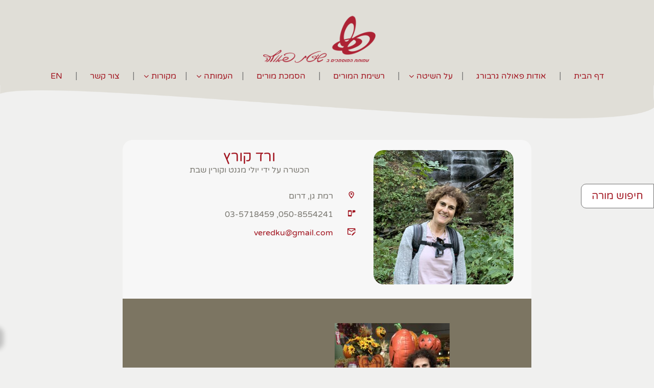

--- FILE ---
content_type: text/html; charset=utf-8
request_url: https://www.google.com/recaptcha/api2/anchor?ar=1&k=6LcsLUkqAAAAAFKZJ1B5BrCnRdZYlf6V4vDd0vYG&co=aHR0cHM6Ly9wYXVsYS5vcmcuaWw6NDQz&hl=en&v=PoyoqOPhxBO7pBk68S4YbpHZ&theme=light&size=normal&anchor-ms=20000&execute-ms=30000&cb=s6wuu12f2mrp
body_size: 49337
content:
<!DOCTYPE HTML><html dir="ltr" lang="en"><head><meta http-equiv="Content-Type" content="text/html; charset=UTF-8">
<meta http-equiv="X-UA-Compatible" content="IE=edge">
<title>reCAPTCHA</title>
<style type="text/css">
/* cyrillic-ext */
@font-face {
  font-family: 'Roboto';
  font-style: normal;
  font-weight: 400;
  font-stretch: 100%;
  src: url(//fonts.gstatic.com/s/roboto/v48/KFO7CnqEu92Fr1ME7kSn66aGLdTylUAMa3GUBHMdazTgWw.woff2) format('woff2');
  unicode-range: U+0460-052F, U+1C80-1C8A, U+20B4, U+2DE0-2DFF, U+A640-A69F, U+FE2E-FE2F;
}
/* cyrillic */
@font-face {
  font-family: 'Roboto';
  font-style: normal;
  font-weight: 400;
  font-stretch: 100%;
  src: url(//fonts.gstatic.com/s/roboto/v48/KFO7CnqEu92Fr1ME7kSn66aGLdTylUAMa3iUBHMdazTgWw.woff2) format('woff2');
  unicode-range: U+0301, U+0400-045F, U+0490-0491, U+04B0-04B1, U+2116;
}
/* greek-ext */
@font-face {
  font-family: 'Roboto';
  font-style: normal;
  font-weight: 400;
  font-stretch: 100%;
  src: url(//fonts.gstatic.com/s/roboto/v48/KFO7CnqEu92Fr1ME7kSn66aGLdTylUAMa3CUBHMdazTgWw.woff2) format('woff2');
  unicode-range: U+1F00-1FFF;
}
/* greek */
@font-face {
  font-family: 'Roboto';
  font-style: normal;
  font-weight: 400;
  font-stretch: 100%;
  src: url(//fonts.gstatic.com/s/roboto/v48/KFO7CnqEu92Fr1ME7kSn66aGLdTylUAMa3-UBHMdazTgWw.woff2) format('woff2');
  unicode-range: U+0370-0377, U+037A-037F, U+0384-038A, U+038C, U+038E-03A1, U+03A3-03FF;
}
/* math */
@font-face {
  font-family: 'Roboto';
  font-style: normal;
  font-weight: 400;
  font-stretch: 100%;
  src: url(//fonts.gstatic.com/s/roboto/v48/KFO7CnqEu92Fr1ME7kSn66aGLdTylUAMawCUBHMdazTgWw.woff2) format('woff2');
  unicode-range: U+0302-0303, U+0305, U+0307-0308, U+0310, U+0312, U+0315, U+031A, U+0326-0327, U+032C, U+032F-0330, U+0332-0333, U+0338, U+033A, U+0346, U+034D, U+0391-03A1, U+03A3-03A9, U+03B1-03C9, U+03D1, U+03D5-03D6, U+03F0-03F1, U+03F4-03F5, U+2016-2017, U+2034-2038, U+203C, U+2040, U+2043, U+2047, U+2050, U+2057, U+205F, U+2070-2071, U+2074-208E, U+2090-209C, U+20D0-20DC, U+20E1, U+20E5-20EF, U+2100-2112, U+2114-2115, U+2117-2121, U+2123-214F, U+2190, U+2192, U+2194-21AE, U+21B0-21E5, U+21F1-21F2, U+21F4-2211, U+2213-2214, U+2216-22FF, U+2308-230B, U+2310, U+2319, U+231C-2321, U+2336-237A, U+237C, U+2395, U+239B-23B7, U+23D0, U+23DC-23E1, U+2474-2475, U+25AF, U+25B3, U+25B7, U+25BD, U+25C1, U+25CA, U+25CC, U+25FB, U+266D-266F, U+27C0-27FF, U+2900-2AFF, U+2B0E-2B11, U+2B30-2B4C, U+2BFE, U+3030, U+FF5B, U+FF5D, U+1D400-1D7FF, U+1EE00-1EEFF;
}
/* symbols */
@font-face {
  font-family: 'Roboto';
  font-style: normal;
  font-weight: 400;
  font-stretch: 100%;
  src: url(//fonts.gstatic.com/s/roboto/v48/KFO7CnqEu92Fr1ME7kSn66aGLdTylUAMaxKUBHMdazTgWw.woff2) format('woff2');
  unicode-range: U+0001-000C, U+000E-001F, U+007F-009F, U+20DD-20E0, U+20E2-20E4, U+2150-218F, U+2190, U+2192, U+2194-2199, U+21AF, U+21E6-21F0, U+21F3, U+2218-2219, U+2299, U+22C4-22C6, U+2300-243F, U+2440-244A, U+2460-24FF, U+25A0-27BF, U+2800-28FF, U+2921-2922, U+2981, U+29BF, U+29EB, U+2B00-2BFF, U+4DC0-4DFF, U+FFF9-FFFB, U+10140-1018E, U+10190-1019C, U+101A0, U+101D0-101FD, U+102E0-102FB, U+10E60-10E7E, U+1D2C0-1D2D3, U+1D2E0-1D37F, U+1F000-1F0FF, U+1F100-1F1AD, U+1F1E6-1F1FF, U+1F30D-1F30F, U+1F315, U+1F31C, U+1F31E, U+1F320-1F32C, U+1F336, U+1F378, U+1F37D, U+1F382, U+1F393-1F39F, U+1F3A7-1F3A8, U+1F3AC-1F3AF, U+1F3C2, U+1F3C4-1F3C6, U+1F3CA-1F3CE, U+1F3D4-1F3E0, U+1F3ED, U+1F3F1-1F3F3, U+1F3F5-1F3F7, U+1F408, U+1F415, U+1F41F, U+1F426, U+1F43F, U+1F441-1F442, U+1F444, U+1F446-1F449, U+1F44C-1F44E, U+1F453, U+1F46A, U+1F47D, U+1F4A3, U+1F4B0, U+1F4B3, U+1F4B9, U+1F4BB, U+1F4BF, U+1F4C8-1F4CB, U+1F4D6, U+1F4DA, U+1F4DF, U+1F4E3-1F4E6, U+1F4EA-1F4ED, U+1F4F7, U+1F4F9-1F4FB, U+1F4FD-1F4FE, U+1F503, U+1F507-1F50B, U+1F50D, U+1F512-1F513, U+1F53E-1F54A, U+1F54F-1F5FA, U+1F610, U+1F650-1F67F, U+1F687, U+1F68D, U+1F691, U+1F694, U+1F698, U+1F6AD, U+1F6B2, U+1F6B9-1F6BA, U+1F6BC, U+1F6C6-1F6CF, U+1F6D3-1F6D7, U+1F6E0-1F6EA, U+1F6F0-1F6F3, U+1F6F7-1F6FC, U+1F700-1F7FF, U+1F800-1F80B, U+1F810-1F847, U+1F850-1F859, U+1F860-1F887, U+1F890-1F8AD, U+1F8B0-1F8BB, U+1F8C0-1F8C1, U+1F900-1F90B, U+1F93B, U+1F946, U+1F984, U+1F996, U+1F9E9, U+1FA00-1FA6F, U+1FA70-1FA7C, U+1FA80-1FA89, U+1FA8F-1FAC6, U+1FACE-1FADC, U+1FADF-1FAE9, U+1FAF0-1FAF8, U+1FB00-1FBFF;
}
/* vietnamese */
@font-face {
  font-family: 'Roboto';
  font-style: normal;
  font-weight: 400;
  font-stretch: 100%;
  src: url(//fonts.gstatic.com/s/roboto/v48/KFO7CnqEu92Fr1ME7kSn66aGLdTylUAMa3OUBHMdazTgWw.woff2) format('woff2');
  unicode-range: U+0102-0103, U+0110-0111, U+0128-0129, U+0168-0169, U+01A0-01A1, U+01AF-01B0, U+0300-0301, U+0303-0304, U+0308-0309, U+0323, U+0329, U+1EA0-1EF9, U+20AB;
}
/* latin-ext */
@font-face {
  font-family: 'Roboto';
  font-style: normal;
  font-weight: 400;
  font-stretch: 100%;
  src: url(//fonts.gstatic.com/s/roboto/v48/KFO7CnqEu92Fr1ME7kSn66aGLdTylUAMa3KUBHMdazTgWw.woff2) format('woff2');
  unicode-range: U+0100-02BA, U+02BD-02C5, U+02C7-02CC, U+02CE-02D7, U+02DD-02FF, U+0304, U+0308, U+0329, U+1D00-1DBF, U+1E00-1E9F, U+1EF2-1EFF, U+2020, U+20A0-20AB, U+20AD-20C0, U+2113, U+2C60-2C7F, U+A720-A7FF;
}
/* latin */
@font-face {
  font-family: 'Roboto';
  font-style: normal;
  font-weight: 400;
  font-stretch: 100%;
  src: url(//fonts.gstatic.com/s/roboto/v48/KFO7CnqEu92Fr1ME7kSn66aGLdTylUAMa3yUBHMdazQ.woff2) format('woff2');
  unicode-range: U+0000-00FF, U+0131, U+0152-0153, U+02BB-02BC, U+02C6, U+02DA, U+02DC, U+0304, U+0308, U+0329, U+2000-206F, U+20AC, U+2122, U+2191, U+2193, U+2212, U+2215, U+FEFF, U+FFFD;
}
/* cyrillic-ext */
@font-face {
  font-family: 'Roboto';
  font-style: normal;
  font-weight: 500;
  font-stretch: 100%;
  src: url(//fonts.gstatic.com/s/roboto/v48/KFO7CnqEu92Fr1ME7kSn66aGLdTylUAMa3GUBHMdazTgWw.woff2) format('woff2');
  unicode-range: U+0460-052F, U+1C80-1C8A, U+20B4, U+2DE0-2DFF, U+A640-A69F, U+FE2E-FE2F;
}
/* cyrillic */
@font-face {
  font-family: 'Roboto';
  font-style: normal;
  font-weight: 500;
  font-stretch: 100%;
  src: url(//fonts.gstatic.com/s/roboto/v48/KFO7CnqEu92Fr1ME7kSn66aGLdTylUAMa3iUBHMdazTgWw.woff2) format('woff2');
  unicode-range: U+0301, U+0400-045F, U+0490-0491, U+04B0-04B1, U+2116;
}
/* greek-ext */
@font-face {
  font-family: 'Roboto';
  font-style: normal;
  font-weight: 500;
  font-stretch: 100%;
  src: url(//fonts.gstatic.com/s/roboto/v48/KFO7CnqEu92Fr1ME7kSn66aGLdTylUAMa3CUBHMdazTgWw.woff2) format('woff2');
  unicode-range: U+1F00-1FFF;
}
/* greek */
@font-face {
  font-family: 'Roboto';
  font-style: normal;
  font-weight: 500;
  font-stretch: 100%;
  src: url(//fonts.gstatic.com/s/roboto/v48/KFO7CnqEu92Fr1ME7kSn66aGLdTylUAMa3-UBHMdazTgWw.woff2) format('woff2');
  unicode-range: U+0370-0377, U+037A-037F, U+0384-038A, U+038C, U+038E-03A1, U+03A3-03FF;
}
/* math */
@font-face {
  font-family: 'Roboto';
  font-style: normal;
  font-weight: 500;
  font-stretch: 100%;
  src: url(//fonts.gstatic.com/s/roboto/v48/KFO7CnqEu92Fr1ME7kSn66aGLdTylUAMawCUBHMdazTgWw.woff2) format('woff2');
  unicode-range: U+0302-0303, U+0305, U+0307-0308, U+0310, U+0312, U+0315, U+031A, U+0326-0327, U+032C, U+032F-0330, U+0332-0333, U+0338, U+033A, U+0346, U+034D, U+0391-03A1, U+03A3-03A9, U+03B1-03C9, U+03D1, U+03D5-03D6, U+03F0-03F1, U+03F4-03F5, U+2016-2017, U+2034-2038, U+203C, U+2040, U+2043, U+2047, U+2050, U+2057, U+205F, U+2070-2071, U+2074-208E, U+2090-209C, U+20D0-20DC, U+20E1, U+20E5-20EF, U+2100-2112, U+2114-2115, U+2117-2121, U+2123-214F, U+2190, U+2192, U+2194-21AE, U+21B0-21E5, U+21F1-21F2, U+21F4-2211, U+2213-2214, U+2216-22FF, U+2308-230B, U+2310, U+2319, U+231C-2321, U+2336-237A, U+237C, U+2395, U+239B-23B7, U+23D0, U+23DC-23E1, U+2474-2475, U+25AF, U+25B3, U+25B7, U+25BD, U+25C1, U+25CA, U+25CC, U+25FB, U+266D-266F, U+27C0-27FF, U+2900-2AFF, U+2B0E-2B11, U+2B30-2B4C, U+2BFE, U+3030, U+FF5B, U+FF5D, U+1D400-1D7FF, U+1EE00-1EEFF;
}
/* symbols */
@font-face {
  font-family: 'Roboto';
  font-style: normal;
  font-weight: 500;
  font-stretch: 100%;
  src: url(//fonts.gstatic.com/s/roboto/v48/KFO7CnqEu92Fr1ME7kSn66aGLdTylUAMaxKUBHMdazTgWw.woff2) format('woff2');
  unicode-range: U+0001-000C, U+000E-001F, U+007F-009F, U+20DD-20E0, U+20E2-20E4, U+2150-218F, U+2190, U+2192, U+2194-2199, U+21AF, U+21E6-21F0, U+21F3, U+2218-2219, U+2299, U+22C4-22C6, U+2300-243F, U+2440-244A, U+2460-24FF, U+25A0-27BF, U+2800-28FF, U+2921-2922, U+2981, U+29BF, U+29EB, U+2B00-2BFF, U+4DC0-4DFF, U+FFF9-FFFB, U+10140-1018E, U+10190-1019C, U+101A0, U+101D0-101FD, U+102E0-102FB, U+10E60-10E7E, U+1D2C0-1D2D3, U+1D2E0-1D37F, U+1F000-1F0FF, U+1F100-1F1AD, U+1F1E6-1F1FF, U+1F30D-1F30F, U+1F315, U+1F31C, U+1F31E, U+1F320-1F32C, U+1F336, U+1F378, U+1F37D, U+1F382, U+1F393-1F39F, U+1F3A7-1F3A8, U+1F3AC-1F3AF, U+1F3C2, U+1F3C4-1F3C6, U+1F3CA-1F3CE, U+1F3D4-1F3E0, U+1F3ED, U+1F3F1-1F3F3, U+1F3F5-1F3F7, U+1F408, U+1F415, U+1F41F, U+1F426, U+1F43F, U+1F441-1F442, U+1F444, U+1F446-1F449, U+1F44C-1F44E, U+1F453, U+1F46A, U+1F47D, U+1F4A3, U+1F4B0, U+1F4B3, U+1F4B9, U+1F4BB, U+1F4BF, U+1F4C8-1F4CB, U+1F4D6, U+1F4DA, U+1F4DF, U+1F4E3-1F4E6, U+1F4EA-1F4ED, U+1F4F7, U+1F4F9-1F4FB, U+1F4FD-1F4FE, U+1F503, U+1F507-1F50B, U+1F50D, U+1F512-1F513, U+1F53E-1F54A, U+1F54F-1F5FA, U+1F610, U+1F650-1F67F, U+1F687, U+1F68D, U+1F691, U+1F694, U+1F698, U+1F6AD, U+1F6B2, U+1F6B9-1F6BA, U+1F6BC, U+1F6C6-1F6CF, U+1F6D3-1F6D7, U+1F6E0-1F6EA, U+1F6F0-1F6F3, U+1F6F7-1F6FC, U+1F700-1F7FF, U+1F800-1F80B, U+1F810-1F847, U+1F850-1F859, U+1F860-1F887, U+1F890-1F8AD, U+1F8B0-1F8BB, U+1F8C0-1F8C1, U+1F900-1F90B, U+1F93B, U+1F946, U+1F984, U+1F996, U+1F9E9, U+1FA00-1FA6F, U+1FA70-1FA7C, U+1FA80-1FA89, U+1FA8F-1FAC6, U+1FACE-1FADC, U+1FADF-1FAE9, U+1FAF0-1FAF8, U+1FB00-1FBFF;
}
/* vietnamese */
@font-face {
  font-family: 'Roboto';
  font-style: normal;
  font-weight: 500;
  font-stretch: 100%;
  src: url(//fonts.gstatic.com/s/roboto/v48/KFO7CnqEu92Fr1ME7kSn66aGLdTylUAMa3OUBHMdazTgWw.woff2) format('woff2');
  unicode-range: U+0102-0103, U+0110-0111, U+0128-0129, U+0168-0169, U+01A0-01A1, U+01AF-01B0, U+0300-0301, U+0303-0304, U+0308-0309, U+0323, U+0329, U+1EA0-1EF9, U+20AB;
}
/* latin-ext */
@font-face {
  font-family: 'Roboto';
  font-style: normal;
  font-weight: 500;
  font-stretch: 100%;
  src: url(//fonts.gstatic.com/s/roboto/v48/KFO7CnqEu92Fr1ME7kSn66aGLdTylUAMa3KUBHMdazTgWw.woff2) format('woff2');
  unicode-range: U+0100-02BA, U+02BD-02C5, U+02C7-02CC, U+02CE-02D7, U+02DD-02FF, U+0304, U+0308, U+0329, U+1D00-1DBF, U+1E00-1E9F, U+1EF2-1EFF, U+2020, U+20A0-20AB, U+20AD-20C0, U+2113, U+2C60-2C7F, U+A720-A7FF;
}
/* latin */
@font-face {
  font-family: 'Roboto';
  font-style: normal;
  font-weight: 500;
  font-stretch: 100%;
  src: url(//fonts.gstatic.com/s/roboto/v48/KFO7CnqEu92Fr1ME7kSn66aGLdTylUAMa3yUBHMdazQ.woff2) format('woff2');
  unicode-range: U+0000-00FF, U+0131, U+0152-0153, U+02BB-02BC, U+02C6, U+02DA, U+02DC, U+0304, U+0308, U+0329, U+2000-206F, U+20AC, U+2122, U+2191, U+2193, U+2212, U+2215, U+FEFF, U+FFFD;
}
/* cyrillic-ext */
@font-face {
  font-family: 'Roboto';
  font-style: normal;
  font-weight: 900;
  font-stretch: 100%;
  src: url(//fonts.gstatic.com/s/roboto/v48/KFO7CnqEu92Fr1ME7kSn66aGLdTylUAMa3GUBHMdazTgWw.woff2) format('woff2');
  unicode-range: U+0460-052F, U+1C80-1C8A, U+20B4, U+2DE0-2DFF, U+A640-A69F, U+FE2E-FE2F;
}
/* cyrillic */
@font-face {
  font-family: 'Roboto';
  font-style: normal;
  font-weight: 900;
  font-stretch: 100%;
  src: url(//fonts.gstatic.com/s/roboto/v48/KFO7CnqEu92Fr1ME7kSn66aGLdTylUAMa3iUBHMdazTgWw.woff2) format('woff2');
  unicode-range: U+0301, U+0400-045F, U+0490-0491, U+04B0-04B1, U+2116;
}
/* greek-ext */
@font-face {
  font-family: 'Roboto';
  font-style: normal;
  font-weight: 900;
  font-stretch: 100%;
  src: url(//fonts.gstatic.com/s/roboto/v48/KFO7CnqEu92Fr1ME7kSn66aGLdTylUAMa3CUBHMdazTgWw.woff2) format('woff2');
  unicode-range: U+1F00-1FFF;
}
/* greek */
@font-face {
  font-family: 'Roboto';
  font-style: normal;
  font-weight: 900;
  font-stretch: 100%;
  src: url(//fonts.gstatic.com/s/roboto/v48/KFO7CnqEu92Fr1ME7kSn66aGLdTylUAMa3-UBHMdazTgWw.woff2) format('woff2');
  unicode-range: U+0370-0377, U+037A-037F, U+0384-038A, U+038C, U+038E-03A1, U+03A3-03FF;
}
/* math */
@font-face {
  font-family: 'Roboto';
  font-style: normal;
  font-weight: 900;
  font-stretch: 100%;
  src: url(//fonts.gstatic.com/s/roboto/v48/KFO7CnqEu92Fr1ME7kSn66aGLdTylUAMawCUBHMdazTgWw.woff2) format('woff2');
  unicode-range: U+0302-0303, U+0305, U+0307-0308, U+0310, U+0312, U+0315, U+031A, U+0326-0327, U+032C, U+032F-0330, U+0332-0333, U+0338, U+033A, U+0346, U+034D, U+0391-03A1, U+03A3-03A9, U+03B1-03C9, U+03D1, U+03D5-03D6, U+03F0-03F1, U+03F4-03F5, U+2016-2017, U+2034-2038, U+203C, U+2040, U+2043, U+2047, U+2050, U+2057, U+205F, U+2070-2071, U+2074-208E, U+2090-209C, U+20D0-20DC, U+20E1, U+20E5-20EF, U+2100-2112, U+2114-2115, U+2117-2121, U+2123-214F, U+2190, U+2192, U+2194-21AE, U+21B0-21E5, U+21F1-21F2, U+21F4-2211, U+2213-2214, U+2216-22FF, U+2308-230B, U+2310, U+2319, U+231C-2321, U+2336-237A, U+237C, U+2395, U+239B-23B7, U+23D0, U+23DC-23E1, U+2474-2475, U+25AF, U+25B3, U+25B7, U+25BD, U+25C1, U+25CA, U+25CC, U+25FB, U+266D-266F, U+27C0-27FF, U+2900-2AFF, U+2B0E-2B11, U+2B30-2B4C, U+2BFE, U+3030, U+FF5B, U+FF5D, U+1D400-1D7FF, U+1EE00-1EEFF;
}
/* symbols */
@font-face {
  font-family: 'Roboto';
  font-style: normal;
  font-weight: 900;
  font-stretch: 100%;
  src: url(//fonts.gstatic.com/s/roboto/v48/KFO7CnqEu92Fr1ME7kSn66aGLdTylUAMaxKUBHMdazTgWw.woff2) format('woff2');
  unicode-range: U+0001-000C, U+000E-001F, U+007F-009F, U+20DD-20E0, U+20E2-20E4, U+2150-218F, U+2190, U+2192, U+2194-2199, U+21AF, U+21E6-21F0, U+21F3, U+2218-2219, U+2299, U+22C4-22C6, U+2300-243F, U+2440-244A, U+2460-24FF, U+25A0-27BF, U+2800-28FF, U+2921-2922, U+2981, U+29BF, U+29EB, U+2B00-2BFF, U+4DC0-4DFF, U+FFF9-FFFB, U+10140-1018E, U+10190-1019C, U+101A0, U+101D0-101FD, U+102E0-102FB, U+10E60-10E7E, U+1D2C0-1D2D3, U+1D2E0-1D37F, U+1F000-1F0FF, U+1F100-1F1AD, U+1F1E6-1F1FF, U+1F30D-1F30F, U+1F315, U+1F31C, U+1F31E, U+1F320-1F32C, U+1F336, U+1F378, U+1F37D, U+1F382, U+1F393-1F39F, U+1F3A7-1F3A8, U+1F3AC-1F3AF, U+1F3C2, U+1F3C4-1F3C6, U+1F3CA-1F3CE, U+1F3D4-1F3E0, U+1F3ED, U+1F3F1-1F3F3, U+1F3F5-1F3F7, U+1F408, U+1F415, U+1F41F, U+1F426, U+1F43F, U+1F441-1F442, U+1F444, U+1F446-1F449, U+1F44C-1F44E, U+1F453, U+1F46A, U+1F47D, U+1F4A3, U+1F4B0, U+1F4B3, U+1F4B9, U+1F4BB, U+1F4BF, U+1F4C8-1F4CB, U+1F4D6, U+1F4DA, U+1F4DF, U+1F4E3-1F4E6, U+1F4EA-1F4ED, U+1F4F7, U+1F4F9-1F4FB, U+1F4FD-1F4FE, U+1F503, U+1F507-1F50B, U+1F50D, U+1F512-1F513, U+1F53E-1F54A, U+1F54F-1F5FA, U+1F610, U+1F650-1F67F, U+1F687, U+1F68D, U+1F691, U+1F694, U+1F698, U+1F6AD, U+1F6B2, U+1F6B9-1F6BA, U+1F6BC, U+1F6C6-1F6CF, U+1F6D3-1F6D7, U+1F6E0-1F6EA, U+1F6F0-1F6F3, U+1F6F7-1F6FC, U+1F700-1F7FF, U+1F800-1F80B, U+1F810-1F847, U+1F850-1F859, U+1F860-1F887, U+1F890-1F8AD, U+1F8B0-1F8BB, U+1F8C0-1F8C1, U+1F900-1F90B, U+1F93B, U+1F946, U+1F984, U+1F996, U+1F9E9, U+1FA00-1FA6F, U+1FA70-1FA7C, U+1FA80-1FA89, U+1FA8F-1FAC6, U+1FACE-1FADC, U+1FADF-1FAE9, U+1FAF0-1FAF8, U+1FB00-1FBFF;
}
/* vietnamese */
@font-face {
  font-family: 'Roboto';
  font-style: normal;
  font-weight: 900;
  font-stretch: 100%;
  src: url(//fonts.gstatic.com/s/roboto/v48/KFO7CnqEu92Fr1ME7kSn66aGLdTylUAMa3OUBHMdazTgWw.woff2) format('woff2');
  unicode-range: U+0102-0103, U+0110-0111, U+0128-0129, U+0168-0169, U+01A0-01A1, U+01AF-01B0, U+0300-0301, U+0303-0304, U+0308-0309, U+0323, U+0329, U+1EA0-1EF9, U+20AB;
}
/* latin-ext */
@font-face {
  font-family: 'Roboto';
  font-style: normal;
  font-weight: 900;
  font-stretch: 100%;
  src: url(//fonts.gstatic.com/s/roboto/v48/KFO7CnqEu92Fr1ME7kSn66aGLdTylUAMa3KUBHMdazTgWw.woff2) format('woff2');
  unicode-range: U+0100-02BA, U+02BD-02C5, U+02C7-02CC, U+02CE-02D7, U+02DD-02FF, U+0304, U+0308, U+0329, U+1D00-1DBF, U+1E00-1E9F, U+1EF2-1EFF, U+2020, U+20A0-20AB, U+20AD-20C0, U+2113, U+2C60-2C7F, U+A720-A7FF;
}
/* latin */
@font-face {
  font-family: 'Roboto';
  font-style: normal;
  font-weight: 900;
  font-stretch: 100%;
  src: url(//fonts.gstatic.com/s/roboto/v48/KFO7CnqEu92Fr1ME7kSn66aGLdTylUAMa3yUBHMdazQ.woff2) format('woff2');
  unicode-range: U+0000-00FF, U+0131, U+0152-0153, U+02BB-02BC, U+02C6, U+02DA, U+02DC, U+0304, U+0308, U+0329, U+2000-206F, U+20AC, U+2122, U+2191, U+2193, U+2212, U+2215, U+FEFF, U+FFFD;
}

</style>
<link rel="stylesheet" type="text/css" href="https://www.gstatic.com/recaptcha/releases/PoyoqOPhxBO7pBk68S4YbpHZ/styles__ltr.css">
<script nonce="zX98IJAnfL3eBqru-rK7TQ" type="text/javascript">window['__recaptcha_api'] = 'https://www.google.com/recaptcha/api2/';</script>
<script type="text/javascript" src="https://www.gstatic.com/recaptcha/releases/PoyoqOPhxBO7pBk68S4YbpHZ/recaptcha__en.js" nonce="zX98IJAnfL3eBqru-rK7TQ">
      
    </script></head>
<body><div id="rc-anchor-alert" class="rc-anchor-alert"></div>
<input type="hidden" id="recaptcha-token" value="[base64]">
<script type="text/javascript" nonce="zX98IJAnfL3eBqru-rK7TQ">
      recaptcha.anchor.Main.init("[\x22ainput\x22,[\x22bgdata\x22,\x22\x22,\[base64]/[base64]/UltIKytdPWE6KGE8MjA0OD9SW0grK109YT4+NnwxOTI6KChhJjY0NTEyKT09NTUyOTYmJnErMTxoLmxlbmd0aCYmKGguY2hhckNvZGVBdChxKzEpJjY0NTEyKT09NTYzMjA/[base64]/MjU1OlI/[base64]/[base64]/[base64]/[base64]/[base64]/[base64]/[base64]/[base64]/[base64]/[base64]\x22,\[base64]\\u003d\\u003d\x22,\[base64]/[base64]/CqETCm8O2ecKpwr9aQwvDl8OYw6hGw6UEw67ClsOvU8K5STtPTMKHw6nCpMOzwpA2asOZw5vCv8K3Sm99dcK+w5shwqAtV8Ofw4oMw6skQcOEw4kDwpNvBcOVwr8/w77DiDDDvWbCksK3w6I6wqrDjyjDnkRuQcKQw4twwo3ClcK0w4bCjUTDncKRw693RAnCk8OMw7rCn13Dm8OQwrPDiybCjsKpdMOPU3I4Ik3DjxbCgMKLa8KPBsK0fkFndThsw44Ow6XCpcKsMcO3A8K6w4xhUQB1wpVSET/DlhlmUETCpjPCoMK5wpXDksORw4VdG2LDjcKAw5DDh3kHwp4oEsKOw4HDhgfChipkJ8OSw4UbIlQTPcOoIcK4Oi7DljLCvgY0w6PCgmBww4PDhx5+w6LDigoqXzIpAlzCtsKEAiBnbsKEdDAewoVlPzIpS2lhH0A4w7fDlsKswr7DtXzDsARzwrYww7zCu1HCtcO/[base64]/DgHwyacKjY8OVQHMMecOTwpwywqQFQk/Dt8OqWTxtc8KBw6HCqVxYw4FdPElsbWbCik7CtsK+w4bDs8OiNTLDj8Ouw5/DnMKcLwF8A3/CqMOFMlHChz4RwoRDw7dFOV/[base64]/DumTCoMKROGjDuMK8L8OIXhpHNMKyLMO7IzzDuiBhwpURwoAhAcOAw4PCnMK7wqDDtsOPwpYhwpZmw7/CoU/[base64]/CtcKlw4wAwqVYPidYw5XCqsK8w7PDgMKSw7DCnSkOB8OBExbDtjBrw7nCn8OffMOLwpHDty7DpMKrwpJUNMKXwoPDtcOvTzYyQMKuw5nCkFIqWm5Tw7zDgsK0w40+Qh/CmsKZw5zDjMKLwoDCvzcrw5Vow5zDjDrDisOKWilVGGczw7VkVMKVw61YVV7DlMKIwqbDvl4BH8KEG8Ktw5AMw51DC8K7FkbDqw4fU8Ofw7xmwr8lXWNswpU6f3PChxbDocKww7BhK8O2WmnDq8OIw43ClTjCm8Obw7DCnMObbsOUCE/Cp8KBw7nCnRcfOUjDsXbDtjbDvMK2Vm13UcKyYsOWMnYfAikiw5VLeC3CqGRoHm5CIsKNRw7Cv8O7wrXDrwEyCMOWaSTCmhvDgcK5PEVRwpJBbXrCuVgvw7XDjjzDjMKURwvCq8Obw6IeFMOoQcOWfWzCghdewp/CgD/CmcKkw7/DoMKuPQNPwpxKw74ZAMKwLcKlwqfCjGt/w73DgXVlw5zDgHzCinIPwrBaQcO/S8KYwqIfMjnDkylJAMKnXlnCpMKvwpFawoxgwq8rwoTDkcKHw67CjFXDgGl4A8Obf0FPYG/DhFxXw6TCozHCqsOAMzILw7gbLWF0w7/[base64]/[base64]/wotWTFMtEMORw5HCpi4ofcK+wrjCiHVOJkrCnRo/XcOYL8KoeB7Dg8OAN8K/wpBHw4DDnTXDqTpYPFhiKmDDm8O3EE7Dh8KrAsKRLWJFMsK/wrJvQsK3w6pIw7vDgjzCpcKGZUHCqAPDl37DksKswp1XWcKLwq3Dk8OGNcOCw7XDrcOMwqF8wofCpMOIBB9pw6jDtGVFVhfCgsKYIsKiFl8CS8KKE8OhU142wptUNBTCqD/DunjCrMKHXcO0D8KGw4N8RU1ow7JfAsOgbAUQUDDDnMOvw4MnU0ZywqFNwpDChzPDtMOcwoDDvkAQCws9dmkQw5ZFw6Nbw5kpQ8ORHsOqT8Kwe347NgfCn0AFZsOIGxwIwqXCuBEswo7Cl1DCsU/[base64]/CvUhccX7Dn8OuQmV9fMKJw4cwEnPCusO/wqHCsD1xw6oKT2wxwr4Gw5jCicKPwpkAwqfCncODwrR1wpQ8w6YccHvDu0lrNjAew5QLX1lILsKNwqHDpDZ/[base64]/wpwkwqF2bC7DtmNNIcOYw50pwpnDvsOqLMO8ecKpw6LDqsOGekQww7vDkcKEwpZpw5TCgVbCrcOUwo5owrxIwozDrMO4w5UWRhzCqggBwrsHw5LDtMODwps6PnNEwqZEw57DgiTCkMOMw7J5wqJZwr4kd8OQwrnCnHRxwpkfC3wfw6TDgE/[base64]/Cgy8tJ8K1I0zCgcO/w4EuD8K1wrNHUsKfRcKrw7rDpcOjwp3Dt8KmwpsLKsK3woYEBxIxwoTCksORFBJjVFA0wocHwqt3ZMKIesOkw6FWC8KhwoYQw5Z7wrTCvEJCw5lgw54JGVURwrDCjFNMG8Ovw6cJw4JKw5sOS8O3w6/Ch8Ozw7QiJMOYFxXClTHDrcORw5vCtHPCnBTClMKNw4LDojDDhiXDoj3DgMK9wrzClMOFMMKtw7gEPMOiP8KTG8OgecKbw44Pw4Emw4LDkcOqwo1vCcOww5fDvzh1RcKgw5FfwqQOw7BOw7RMbsKDC8O4HMO/BVY+TjVxYRjDnC/[base64]/CgynDssKzMgtRw7zDscOjw6fCmifCkMKIUcOuw7NJwr1GchpvOsKYw6LDhsO/wqbClMKwH8OZc07Cjkdgw6PCv8OaP8O1wpkzw54FJ8OBw6QhdlbCrsOswrZaTcKCMzXCrMOQCXwsdl0aT2XCoGN/bXXDlcKdU0hMY8OedMKRw7DCv2TDjcOPw7Yfw6nCmg/Cq8KWFWjCvcOLSMKLA1nDpHzDv2lFwr8sw7piwpXCmUTDi8KlRFjCqsOtEm/CuzHDn2E6w5bDn1oBw5sMw6DCnlgNwp8gbsO0MsKzwp3ClhU/w7vCpMOrdMO8woNRw5snwp3CijYVG3nCqXDClsKHwr3CiBjDjEQyTR4KSMKPwoJtwpvDhcK9wp7Dl2zCjjEkwpUbecKfw7/Dr8O5w4DCsjU1woR9M8KbwrnCvMO4d2Fiw4AtJMKyd8KGw7E6QwLDmgQxw7HClMOCX0UXVknCt8KNT8O/wpLDicK1F8K9w4QmH8OrfTjDmXHDnsKyfsOIw7PCjMKAwpJCZSNdwrtIdxXCkcOtw4VnCxHDji/DqsK9wo9tdzUlw7TDpjECwp5jPnDDpcKWw53CuGUSwr44wp7Dvy/DoyhwwqPDijLDhsK4w7IxYMKLwojDjErCkW/DosKAwqEWehgGwowbw7QbbcO9WsOcw77CjVnChE/DhcOcUWAyKMKNwrbCpMKlwqbDrcKPf2wZRwXDkwjDosKkZmoDZsKpXMO8w5LDnMKOPsKHw40SQMKVwoVnTcONw7XDqxR6w43DnsKQSMK7w5VswpFcw7XCpcOMb8K9wrFAw4/[base64]/UsOwFD0NU0syw5fDtRbCgFJkXQnDrsOlUsONwqYiw5oFAMKTwrrDlwvDiBMkw7MsfMOoX8Kyw5/DkGtKwrhzRATDhsKLw6/Dm1nDlcOEwqdLw4gJFUnCunIva1bCl3LCocKWKMOQLcKVwrnCpMO5wpF1MsOAwod/[base64]/CoXpxwpvCj8KkZsOvdwvCqcO/w6JjczrDj8KfGl1RwpIkTsKdw5Ezw4bCpBfCqQfDmRLChMK4YcKawrfDr3vDiMKpwrrClFwgKcOFA8KdwpzCgm7Dp8KKPMKrw7bCjsK5O0BfworCuiPDsg/DlUZIdcOAWHdeEMKyw5TChcKneEbCoRnCjiTCt8Kcw5x1wpVjYsOfw7bDgcOSw7A4w516A8OXGF1owrAra0bDm8KKf8Okw5fDjj0jND3Dpw7Dh8K/w5jChcOpwqHDgCc4w67DhEXCicOPw4kRwqTCnCBESMOcAcKyw7jCgsO7BCXCiUJQw6TCtcO2wqlzwobDqlvDl8KWcwI3CgUkWDQUWcKVw4rCmBtWLMOZw6crJsK0akjCs8Oow53CgcOGwpweNEQIN3wKVzRKWMOjw5w5EhTCtsOcF8OWw6kSRnvDvyXCs1/Ct8KBwo3DtVlEHn4Xw4VrAWjDkglTwrgiXcKYw4LDn23Do8ONwrJbw6XCk8O0EcKWexbDkMO6w4jCmMOmSsOTwqDClMKBw5pUwpgwwp0ywpnCh8OHwooSwqPCrsOYw5vCnA4ZHsOIQMKjWW/[base64]/CiWrDkcK3w5BZHMOCBm0FwoDCiDjCik/[base64]/Cr8KHw4N9w7gtWTrCqHV6IcKvw5txTsK1w7c+wqtuScKKwogDOQQcw5VDa8Kvw6RIwpLCqsKsMk/[base64]/M1fDvxHDrMOFHyBoJsObw7jDhhkUw7LCqcKOfsOsw7TDqMK/[base64]/Q8K7acOkw4HDlGPDsMK5AMK9GUzCr3/Cp8OOw5rDtAZsf8O+wrxZA3VlQ0XCnH4fTsOmw6pywrtYZ2TDlj/CtHACw4pAwo7CgsKWw5zDosOuPwdfwr8xQ8KwW34qElvCqGNObhUMwqswZl8RWVR1WlhQNGsWw6kXUXHCtcOGcsOawqHCtSjDmcOnEcOMIn88wrLDnsKcZDkEwqIsR8KQw6zCnSPDssKVMSjCg8KMw6LDjsOaw5EiwrjCm8OHT0gzw4DCs0jCuwLCvkEWSCY/UgcoworCtcOqwrwYw7fDsMKbMkPCvsKZVi7DrVjDvzPDvX5rw6Ixw5/CqRVowpnCiBBUZ0fCoi0QVkrDqT0yw67Cr8OqPcOTwonCl8KWM8KvO8KSw6Rqw5V5wqnCgiXCgQsNwrvCqQkYwr3DrhLCnsOwJ8KjdERDNsO+LBUtwq3Cn8OWw4hzScKiWEfCjhPDkC3CuMK/URVqX8OWw6HCrwXCkcORwq/Dg2FvXEPCn8Ohw7HCu8OswpzCuytEw5TCisOXwoYQw7AXw6xWAH8mw6PDgsKgJxzCp8OaezDCiWbDp8OjMxVzw5ohwrYRwpRiw6/[base64]/[base64]/[base64]/w7YSw5rDoMKGw4nCo8Oewr0Zwo0rAMO9woM2w5dYBcOAwpDCgz3CucOxw5DDjsOjLMKNNsO3wqlDPMOrBsOKFVXCqcK/w4/DqmnDrcKWwpEww6LCuMKZwoXCmUxYwpXDn8O/JsOQasOLB8OhR8O2wrVXwpnDmMOFw7rCvsOMw7HDs8OqTcKnw4B+w49aBcK7w5MDwrrDlzxYSXUZw55Qw7l0CBsqWsKdwqXDkMKTw7zCp3PDow4qd8OBPcOME8OHw7PChcKASwfDrHMJYTbDv8OfMsOxJms9XcOZIHzDo8O2PsK4wp/CjMOiKsKHw7DDlz7DjC/Cr3zCp8OQwpTDicKOPVE+KFloMTHCtMOBw7XCrsKlwrrDm8KERMOnUxYxC10yw48FV8OJcRbDl8Kfw5oJw6fCuQMUwrXClMOow4rDlw7DucOew4DDgsObwodIwrVCN8KkwpHDi8KjJsOgNsKrwrLCvMOlHw3CpjXDr0DCv8ONwrpLBVgfMcOCwooOA8K/[base64]/Co8OAbS9xBMK/UxMZwphHTV7DlsOUN8K3YHrDpHLCoHglH8Ouwo4YVQMqO3zDvsK6Ll/CksKLwp1HEcO8wofDm8KKEMKWQ8KWw5fCscOfwrfCmg1Ow6LDicKTXMKDBMKuZ8KMf1HDiE/CscO8McOFMhwlwrE8wrrCqXPDllU9PsOuGEzCiX4BwoQKUHXDtwDDtnfDlE3Cq8Oaw47DpMKzwobDviPDlS/[base64]/DiB04LcOmcsKYRcKWC8OwDw4qQMOIw6PDi8OFwr3CpMKGJ1ZxcMKSfyBUw7rDmsKKwqnCj8O5HMKMMyMGF1VtcDhFCMOCE8KkwqHDg8OVwoQQw7nDr8O4w6J1e8OWVcOHbcOYw6YPw6nCscOJwrPDhsOZwrk4G0PCklXCmsOXCXrCt8KIw57DjT/DuhTCncK+wrAnJMOzVMODw7LCqRPDghZMwrrDncKgb8Oyw6vDvsOFw5l/GcOyw7TDm8OCNcKKwr1TaMK9cwDDksO5w5LCmjcXw7DDrsKJRl/DmlPDhsK0w4dCw78gaMKvw5NBesO0JDDCjcK9PDvCgXHDiS1ic8OIRkHDihbChzfCilvCu1DCjn43ZsOQEMKSwqPCm8KOwrnCn1jDtE/CsRPCkMOgw4ZeEA/DmGHCoC/[base64]/[base64]/egLDkxbDp3p0wpzDlXVZwovCqsKcUSZ4w6LCk8Klw5Riw4d5wr5Yf8O3wr7ChAfDhVTCmGAew7HDiU3ClMKBwrovw7oUVMKyw63CocOVwrwww58Dw4bCgzDCtiARdg3CosKWw6/DgcK/[base64]/CtEjCp2rCr3fDmB7ChXMlFsKrIgZjFw1twrZee8OBwrYhYMKJVj8bX23DhgTCqsK8CgfCrSoAPcKuLXTDqsOBI3vDkcOLQ8OvBBwtw7XCvcKhcB/DpsKpQU/DrRgjwo1Gw7ldwpoXw50rwp0TOFfDoUjDjsO1Kx8VFj7CssKXwo0WPgDCu8OpLl7ChBnDrcONNcKlHcOzDcO2w6lPwoXDgGfClArDsRkgwqvCtsOkDgk3w4Ytf8OzdcOkw4RdJ8OvJ2FDb21jwrV0HVvCjTfCpsOVelDDgMO8wp3Dh8KdHzwLwqDCgcOUw4rCrG/CpgUIYhtFG8KANsOULsO9ecKawoo9wqLCucK3AsKWYg/DsREew7QZDsKywo/DksOLw5I1w5kKQ1XCmVjDmz/[base64]/ClsOVw7/CuRULWMOnwpfDrVIiKDvCvRgrwr9EUMKAUHVOaHrDiURew6ttwr7DrkzDsVoXwoZ+ImvDtl7CtsOWwpZ6bHvDqsK+w7bCvsOjw7YKBMKgei7Ci8OyPzs8w50YbgNKZ8OkE8KGNTfDlDgbU3DCqF1sw4xwEWXDm8K5CMOlwrTDpUrCmsO0w4LCksK9Pktxwp/[base64]/CssOGw4h3JMOzEcK/wrYrw6RvZVjCj8OQJMKcaB8Fw6PDvHJsw4JWamHCqxR2w4l8wpVfwoQSdj7DnxvDsMOtwqXCvMOpwqTDs03Cq8Ogwrp7w71fw44DW8K0SMOkQ8KuKzvChsKUwo3DqgXCusO9wqYTw4/CqnvDs8KewrvDlsOYw5zDh8O9RMKMAsOnVXwtwqQsw5JOG3LCqA/Cjk/[base64]/ClcOHE2vCq0Rswp8/wo5lw51/BQg2w6nDq8K9SB/[base64]/CtcK1LsKywoRgw6hFw5jCikLCnEoxHQ7DtMKue8Kaw54Rw4nDjULDmVU1w4bCuWLCkMOLOlAaAhcASlfDkjtewoHDiy/DlcOnw7DDjD3CnsOlIMKmwrzChsOXEMOMMCPDmQEAWcOpaGzDqMOQTcKuDcKYw7HChcKbwrAIwobCrmnCmytRUW9eN2bDnljCp8O2HcOJw5nCpMKVwpfCqMOIwrlbV2AVHF4JQmIlRcOxworCmyXCk056wpt8w5PCncKTw5MfwrnCl8K/[base64]/DiEzDhyoZBFBFw4bDq8KLw6kAwpkhKsKSwrM5w47CosOpw6/DvSvDpsOdw6TChkoOOS/Ck8KBw5scd8Kow7plwrPDoiFOw4B7dXtZK8ObwrNdwqPCucK+w7A9acKfNsKIbMKXAy9Jw4YrwpzCt8ORw7vCh3jCiHp6TmY+w6bCgz8OwrxOScK/[base64]/CsCAQwofCt8Kpw5jCqyQ/[base64]/DrMKsw5lrAi1Nw7hFw6bCiMKjwopDwrzCl309wo7CpsKNeVlfw45Lw484w5IQwo0XO8OXw6Nsfm4ZARXDrFARRgd8wpDCghxJCVjDmS/[base64]/[base64]/wo/CksOdw441w7/[base64]/OChBw7vCkmkYwpsNS8O8HsO+WBpUwqtYYMKxVXARwpkpwp7DpcKFRMO/YSnCrhDDk3fDlnbDg8Ouw7bDoMOHwp1KBsOVDiBcWHQIHg/CqUHChg/CpnbDllgqGcK2EsK1wqjChRHDgXzDi8KBZgfDi8KnDcKbwozDiMKcCsOiD8KCw4QGGW13w5XCkFPCssK9w7LCvw7CvV7DoXRZw4nCl8OywoowJcOVwrTCgw/Dt8KKOAbDvMKMwp8iWmBZG8KxYH1Gw5EIZMOww5PDv8KuN8KbwovCk8K5wojDgQs1woA0w4UNw43DucKnaFPDh0HCn8KCOiYKwr5BwrFQDsOnVTkwwrbCpMOmw5FNJQIIHsKsZ8KYJcKcPzlow5lkwqtxUcKEQsK+P8OLd8O2w6pVw5LDscKOw5/CoCscFsOPwoEIwqrCl8Ogw6x8wq0WdFd9E8OpwqwzwqxYcAnDoWTDtsOlLhbDhMOIwqjDrzHDhStPIxwoOWfCuELClsKpQxVNw63DtMK5Dj8jHsObK1EXwr5Qw5R/CMOAw5TCnBwHwqAMCG3DhRPDkcOhw5QrfcOjGMODw4k1RwzDpMKTwqXCiMOMwrvCvcOsdxrCiMOYA8O0w6tHSGdyehHClMK4wrfDuMK/wq/CkgVxXyB1TS3DgMOID8OkfMKew5LDrcKAwrV/fsO9UcK4w4HCmcODwrDCkXkIN8KKSTBFIMOsw60+NcOAXcOFw7jDrsKNSSQqBWjDrMKycMKEEhQ7RSPDssOIO1kMBkUewqFsw60AWMOWwq4YwrjDtnhbN2TCsMK4woY4w78JeRIWw6XCt8KwIMKYTn/ClsKAw4rCocKKw5vDgcKuwonCgzrCm8K3w4QgwoTCq8K2CWLCih9PMMKAw4XDt8Obwqgpw6xEVsORw5RfAcO4bsOowrPDiikDwrzDicOeEMK3woFrCXE/[base64]/[base64]/w5fDm8KUN34xXcO/wrjCuXjDscOWJ0pYw54mw57DgAbDiFtnFsOhwrrCo8ODMRjDlMK2Gx/Dk8OhdXrCjsOnT3jCn0UIb8KWSMO6w4bCh8KzwpvCsl/[base64]/DvF3DrMK2asOuwoUtw7Umw6TCosOZwqZ1Rx3CoxBCfAkZwo/Dh8KXDsONwrPDtjsKwqNNBGTDj8OGD8K5KMKWPMKlw4fCtFcKw6rChsK8wp1dwqzCgBrDisOpN8Klw5V1wrXDjhrCtn9VSzLCu8KHw5ZiZW3CnmPDpcKJen/DtAQKHTfDsizDvcO3w4YlYGxYAsOdw5zCoStywo3CiMOhw5ZKwrs+w60Iwrd4FsObwq3DhcKCwr10JyhbDMKUVF7Dl8KjPMKYw5ELw6MWw4hRQQwEwrvClsOKw7rCs20uw4NPwpZ7w6ZwwrLCsl/[base64]/DtC/Cl8OGw5vDrsOVfsOWwqRNMgZEw4YgEEUHPRJVQsODfRTCpsKOVl9fwpUbw7LCnsKIW8K+MTDCszESwrANFVjCiFIlCMO8wonDhmPCvnpnB8OFdlIswqzDiVNfw7wocMOrwq3CsMOqJ8O4w43CmErCpjRew79LwpnDhMOuw61jHMKCwonDjMK1w5URJsKsCcOKBVzDow/[base64]/Y8KnZTBKw5kSw4zCqMKaIg/[base64]/w5QPdyvDv8K/PMK4wobCo2I3d33CjGIHw79cwq3DgFXCnwQvw7rDmcKAw48xwojCk1BdOsOFfW8JwrtCQsKLbiXDg8KqOSXCokY4wpZhG8KCKsOyw6Y8dsKfSX/DrHxswpIhwphhUh5sXMOnb8KEwqQVWsKDZcOPP0ANwoTCjAXDkcK7wpZVBEkqQDE1w4XDvsO3w6XCmsOHBHrCrzJpN8Kuw5wqccOGw67DuTItw7TCkcK9JT1lwoczecOWBMKiwrZVAEzDmEZgT8OyDiTCr8KqIMKtHkLDgl/[base64]/CvDkwO8KZw6dqFBjDqcONLsO8OHXCmmUaakRLZsOTYMKEwqElBMO2wojCgyxJw5vDpMO5w5PDm8OEwp3CqcKLcMK7DsO5wqJQTMKww5lwWcO7w5vCgsKhZMKDwq0VPsKowrNKwp/ChMKiIMOkJXHDmC0sMcKcw6Qfwo5Kw6l5w514wqfDhQAAXsK1JsOowp8BwrbDt8KIUcK0YH3DqsKbw7jCiMKvwoASLsKjw4DDowodX8KiwpgeflJPWcKJwplrBTAww4o/wroww57DkcKhwo80w7dtw4HDhwFxW8Omw4vCr8OWwoHDtAbDgcOyLHADwoRjHsKWwrdJPVvCiG3CvFcAwr3DrCfDpHfCu8KAQ8KLwrxfwq3ChnrCvWHDgMKHJSDCuMKwXMKEw6PCnnNpLnfCi8O/[base64]/CnTd+w6/CpMKnwpTDv8ORwpJnwoxbwqPDmsOgwrfDl8KdOsO2HBDCjcOEFsKcThjChcKYNQPCscONWzPDgMO1QMOhTMOtw4oKw5Iywo1zwqnDjRzCtsOpcsKTw53DtDXDgix6KwvCt2c8XF/DhgTCsWbDshPDnMK9w49Bw7vCjsOGwqw8w6EDfmQkwpQNKsO5ZsOKHsKNwpI4w5ROw7bCmw7Ct8KxCsOxwq3CnsO/w4Y5XUzCuWLCkcO8wqPDlx8zUD5Vwqt4EMKNw5ZnTMOWwoZLwrB3dMO8NxdswrvDrMKWDMKiw69VSRvCnSbCpw7CtjUhSBTCjV7DjsOVc3Zdw5dqwrvCulp/ZTcPVMKiASPCuMOSf8OOwpNPf8O1w5gLw5/[base64]/[base64]/[base64]/w5fCsg9PLMOOwqPCt8KlNMKLwrHCicKsNMOtw43CknBpcVcuaDPCjcORw6FPIsOaLEBxwrPDkDnDuwzDngIPbcKyw78lcsKKwpQbw7fDoMOdN0LDkcO/YGnChTLCmcKeL8KdwpDCqV1KwoDCo8KpworCgMKywqHDmQMHE8KjOnB3wq3DqsK9wrjDhcOwwqjDjsKSwqN8w4xlccKSw7nDvy4bRi97wpQ/LMKAwprCq8OYw69hwpjDqMOsY8Okw5XCiMKBYSXDncK4w7Rhw5Yyw5QHYyspw7RPeSB1P8KjSSvDtwMKL0Uhw4rDqsOQa8K4csOsw4Few6Bqw47ChMK6wpXCncKMNRLDmEvDtg1mdxfCtMOFw608RB1Iw53ContGwrHCq8KND8OfwrQ/wot0wppywqxVwofDsmLCvV/DoSHDrgjCnxZwM8OlLMKUNGfCtTrDtiQAPMKYwonCpcKiw6A7V8OnGcOtwpDCrcKSCnXDt8OjwqIkw4hNw4HCs8OraxLCisKmVsO5w6LCgcKfwooSwr94JS3Dg8KGWVzCnQrCpxFodU5WJ8Osw6DCq04UB1vDusO6MsOVIcO/JzkpU2kzDgfDkGrDicOqwojCg8KNwrN2w7rDnADCqADCvjrCssONw5/CocKiwr8xwrUNJCBhQ3JVw4bDpRzDoArCo3/CpsKRFjt+GHZwwp0nwoVNVMOGw7ohY1zCqcKcw4rDvcODZ8KGYsK6w4PDiMKjwpPCkmzCscORw6jCjsKQBms1wpjCicOzwrzDh3Bow6vCgMKqw5/ClAYzw6MafsKyXyHCqcK+w58lXsK4CHDDmVtpD1NxacKqw5sYLQzDqVnCoSNiEE5iVxbDosOzw4bCmVzCkwEKTQVjwoQPEjYRwpTCn8KTwoV5w6lZw5bDsMK/wpMKw64wwoXDtTjCmiLDmcKtwonDuDnCuznDhcO9wqdww5x9woUEL8OkwqDCs3MORMOxw6w4SMK8ZMOjXcO6aTFZIMKyEcODcHMrZ3Rvw6x0w4LDqlhkcMKvQXRUwpleBQfCo0LDgsKpwq4owq/Dr8Kfw5rDpWLCuks1woB0UMOzw4cQw4/[base64]/DsMOjw6dlw77CgR9qZ8KMwo4zOWXCqcKCG8Khw6DDl8K8Q8KUacK3wokXfkY/[base64]/DvcKQw4fDuMOIMcK4wrjDrMKVw6Igw6TCm8O4wpppw5vCqsKyw5jDgidvw5fCni/Dm8KmFk7ClRLDpQ/Dk2NOB8OuNV3CrQFdw4JGw5pxwqXCsXw1wqB7wq3DjsKrw5cYwojDo8KvTWtSHMO1fMOjP8OTwoDCh3DDpDDDhH5OwoTCoEnChUspYcOWw43CpcKqwr3CvMO/w7/Cg8O/[base64]/DnU0xw5dOfsKyEWVnw7TCocOiY3ljWhrCucOPG13ChTfDmMKuaMOca243wplkBsKCwqnCrD5gJMOdGMKvNRXCmsO8wo9swpfDgXrCusKpwqgDVgsZw5TDjcKrwp9ow5lDYMONVRdEwqzDpcKOHW/DviLCuStFb8Ocw4ceNcOZQkRbw7jDridEb8KbVsOmwrnDtcOuMcKPwq3DnhfCisKbE0kdLyczRDPDlT3DocOeQ8KfL8OfdUvDjU85ajUbGcOiw7Qvw7TDhTgOGnZrFsORwoJGRSNuFDR/[base64]/ChVBNZcKHHUbCtlTDkMKmw7ctwq7DgMO6wrAIDl/DsT0HwrxdScOkRDMsdsKxwqkJZsK1wqfCocKSC1bDocK5w4nCjkXDuMK0w4bCgMK9wrI0wqxMVUZVwrLCtzJdb8Kuw6fDisKUfcO8wonDlsKmwrkQbWNkC8KtH8Kbwo0+JcOII8O6NMOdw6fDj3HCjVnDtsKUwofCuMKBwqxyesOWwo3Dkl4gJxjChToYw5wqwq0Iwr/[base64]/DrsKVYAlMwo5BJxzCtsKrFMKiwqfDkcO9w7XDmyULw4HDrMKFwpkFw5XCvjbCnsOjwpvCgcKHwpo1Gz/[base64]/wrjCniLCocKjVMKXwoDDqknCpHgOKMKgCDLCjsKywqlUwrPDj2TDiFcmw4VSWBHDp8KcLcOsw5/DvwtadCp2TsKLe8KxDwrCsMOEG8Kqw4pDQsKYwpFSR8OWwqsnYWTDocOVw4TCq8Oiw5ogcgRLwoHDu1ErCiLCuiABwoZ2wr/[base64]/ChsO6NyFmBSECKlPCnMKKwqonw4jCjMKqwpkyJyktFVsYIMOLUsOmwpp8RsKEw7gewpV3w77DoS7DoBPCq8KOHD5+w4/[base64]/CkCLDq8KaX2MMw5JwwpzCrGrDk8O8w53CqMKywrnDocOpwpRiccOJJ3ljwrstUHRnw4M7wrDCv8ODw6x1EcK9SMOHCMKED2HCs2XDqUIbw6zCvsOCYCkCAUbDpRNjKmPDjMObR0PDsnrCh1HChmpfw49hd2zCtMOoXcKmw6zCn8KDw6DCoFYMO8Kxah/[base64]/GSA7MBLDsGNqw5QmwrjCisKHwrXDp3TDhcK2McOmw6bCsz0vwpfChl/DpUIWaE/DoypqwrcUNMOyw6Jqw7pdwrIFw7gJw7NCCMK6wroMw6XDtj8nFQTDiMK9b8OlfsOyw6A1ZsOXPg/DvF0mwr3DjWnDjRs+wrBqw7saGR4WCA7DrCjDgsOcQcOKAETDrcKowpZeHSYLw7vCmMKlcxrDoCEgw5zDncKQwrDCjMKRXcOQdV1hGlVFw4pfw6FKwpYqw5XCoybCoFzDljguwpzDrwF7w492SQ9Fw4HCom3DvsOfNSMMGEjDkEjCqMKqNk3ChMO/w4dtFB0Gw6wUVMK3T8O2wqZ+w5MAVsOAfsKCwp1+wrLCuknCmMO8wo8pQMKqwqpefFzCrHNYCMOSeMOGFMO8ZcKtLUXCtCPClXbDlX/[base64]/acKuC8O1XMKDMcOHASN6HsKsbcK+Z19Gwq7CvDHCiC7CiA7Cik7Dumxow6cIEcOTS1owwrLDpmxfK1jCiFUww7XCiEXDjsOow5DCm1dQw4DCmwBIw5/Ci8O+w5/DsMKoMzbCrsKOcmFYwptyw7IawqDDkhnDrCLDh2NBA8Kow5FJWcKdwq0ieUnDnMOrLhUlM8KWw47CuV7DsCVMAXFowpDCvcOdYMOYw5lewo1dw4ckw7lkdsKxw6/DrMOHJy/DtsOSwpTCmsO6b3jCs8KLwoLCvU3DjznDrMO2RQYPX8KRw61swozDsUHDscOlFcKwewHDumzDrsKHM8OeCG0SwqI3bsOFw5QnMsO4V2cgwpTCiMOUwrlcwogfanvCv1QjwqXCn8Kmwq/DvcOewpJxAhPCkcKMMFImwpPDl8K4CAsKI8OkwrzCnBjDq8OlVEwkwo7CuMKBFcOpTgrCrMOAw73CmsKdw4jDvCRbw5l2eDZlw5kPcHEwO1/ClsOzKU3DsErDgW/DtsOfGmfCosK8FhTDgHfDhVUJJMOrwoXDr2rDsWpkD1vDj2bDtMKJwr46B0NWbMOPWMKOwo7CosOSIALDgjjDuMOvMsOuwpPDt8KDL2LCiG/DpCBzwqfCsMKsGcOzIy9lf3jCsMKePcOQBcK0EDPCjcKkLMO3ZxvDtQfDi8O5AcKiwoJxwoPCs8O1w4fDtzQ+YGjCt0cJwqzCqMKOQcK5wqzDgzfCucKcwpLDpcK7K2rCgsOUBVcGwoouWUHDoMKUwqfDmsKILGNMwr94w63DqQJIwpwSKRnDjxs6w5rDvF/CgRTCrsO5HQ/Do8OUw7vDssOEw4B1HC4XwrIdSMOSMMOqD0XDp8KOw7LCg8K5DsOkw6F6XsOMwqfDuMKRwqtTUMKSXMK5VD3Ci8OLwqY9w5IGw5jDsmHCnMKbw7bCmDPDvcKhwqfDmsKRGsORZ00Iw5fCrBQCVsK/w4zDj8Kbw4vDscK0ccKTw7jDlMKWV8OnwrrDgcOpwqLDi1Y7Hm8Jw5TCo1nCtEkzwqwvbStFwo8gasKNw6kyw5LClMKUDsO7OVZ/[base64]/CpMKHw6fCr3V1KQkmwqVKRSvDlMKvA1FAADtow7REw5bCt8OQMRXCscOCFUPCv8KDwpDCjl/CjMOrNsK/[base64]/DlkrDksKMw6/DgFJ6woIOEMO/wpvCvyrCqcKafMKGw4DCpD4hQlTDlsOXwp/CjUgWHm/Ds8KTV8KSw7d4wqbCvcKwUXvCpmXDmDvCn8KwwrDDlUxxAcOsb8KzGcOEwqwJw4HCvxPCvsOAw7MgWMKfZ8KFMMKgTMKPwrlEw61Ew6Juf8OUw77DjcOYw44NwqHDhcO1w7kMwrIfwrMCw73DqEFuw64Mw7zCqsK/wqTCvCzChX7CpxDDsTTDnsOzwrvDt8KlwpRGIwwcKVJ2CFbCtgfDhcOWw47DqMKYa8Kvw7NgFTDClm0KczzCgXJbSsO0EcKnOSjCikPCqALCo3DCmEXCgsO/GSVIw7LDqsO3KmrCpcKzS8O4wrtEwpfDo8OnwoLCrcO1w6XDocO/GMKMdXTDvsKCEHETw6LDhzjDnA\\u003d\\u003d\x22],null,[\x22conf\x22,null,\x226LcsLUkqAAAAAFKZJ1B5BrCnRdZYlf6V4vDd0vYG\x22,0,null,null,null,1,[21,125,63,73,95,87,41,43,42,83,102,105,109,121],[1017145,159],0,null,null,null,null,0,null,0,1,700,1,null,0,\[base64]/76lBhnEnQkZnOKMAhk\\u003d\x22,0,0,null,null,1,null,0,0,null,null,null,0],\x22https://paula.org.il:443\x22,null,[1,1,1],null,null,null,0,3600,[\x22https://www.google.com/intl/en/policies/privacy/\x22,\x22https://www.google.com/intl/en/policies/terms/\x22],\x22upNbFsErh4TqjisP5coA5pkpG/M0ykhhxwZL4SbaGSw\\u003d\x22,0,0,null,1,1768600832972,0,0,[196],null,[25],\x22RC-NHm12h29_0ud2A\x22,null,null,null,null,null,\x220dAFcWeA4DUbRXCRO3CfAF6Hl4p9hVKd3dwGwj9lmj7medX3QPi8T6hXbjeriLp1hv2olZd8-eD3m2Rb8uzzzPcLf5hgP9XgllNA\x22,1768683632939]");
    </script></body></html>

--- FILE ---
content_type: text/html
request_url: https://paula.org.il/wp-content/plugins/ml-accesibility/assets/accessibilityPage.html
body_size: 1579
content:
<!DOCTYPE html>
<html>
<head>
    <style>
        .AccessibilityStatement
        {
            direction:rtl;
            font-family: Arial !important;
        }
        .AccessibilityStatement H1
        {
            font-size: 18px;
            border-bottom: 1px solid #2B4DA7;
            color: #2B4DA7;
            font-weight: bold;
            WIDTH: 50%;
            padding-bottom: 5px;
            margin-bottom: 10px;
        }
    </style>
    <title>הצהרת נגישות</title>
</head>
<body>
    <div class="AccessibilityStatement" >
        <p>נגישות באינטרנט </p>
<p> אנו פועלים בהתאם להנחיות הנגישות בתקן הישראלי - "קווים מנחים לנגישות תכנים באינטרנט".</p>
<p>&nbsp;</p>
<p><strong><u>כלי</u></strong> <strong><u>נגישות</u></strong> </p>
<ul>
<li>תקינה - האתר נתמך ע"י הדפדפנים נפוצים, בגרסתם העדכנית ביותר, chrome firefox</li>
<li>תוכן האתר - כתיבת תכני האתר בצורה פשוטה, ברורה ונהירה. רוב דפי האתר בנויים בצורה דומה, המאפשרים למשתמשים להתמצא ולנווט בקלות ברחבי האתר</li>
<li> עיצוב האתר - האתר עוצב תוך מודעות והתאמה לגולשים ולקוחות עם לקויות ראייה וכאלו הרגישים לריצוד של מרכיבים גרפיים.</li>
<li>מבנה האתר - מבנה האתר מושתת על ניווט נוח וברור ותפריטים הבנויים באמצעות רשימות המאפשרים התמצאות קלה, פשוטה ומהירה באתר.</li>
<li>הגדלת התצוגה באתר - גולשים המתקשים בראייה ומעוניינים להגדיל את התצוגה באתר יכולים לעשות זאת ע"י לחיצה בו זמנית על המקשים Ctrl"" ו "+" (קונטרול ופלוס). כל לחיצה על צמד המקשים האלו תגדיל את התצוגה ב-10%. כדי להקטין את התצוגה יש ללחוץ בו זמנית על המקשים Ctrl"" ו "-" (קונטרול ומינוס).</li>
<li>הפעלת האתר באמצעות מקלדת</li>
<li>גלישה באתר באמצעות קורא-מסך - מידע זה מיועד לגולשים עיוורים או כבדי-ראייה המשתמשים בתוכנת קורא-מסך.</li>
</ul>
<p>&nbsp;</p>
<p><strong><u>הבהרה</u></strong> חרף מאמצנו לאפשר גלישה באתר נגיש עבור כל דפי האתר, יתכן ויתגלו חלקים באתר שטרם נגישים, או שטרם נמצא הפתרון הטכנולוגי המתאים. אנו ממשיכים במאמצים לשפר את נגישות האתר, ככל האפשר, וזאת על מנת לאפשר שימוש באתר לכלל האוכלוסייה לרבות אנשים עם מוגבלויות. האתר נבדק והותאם לגלישה ממגוון רחב של מכשירים ודפדפנים. עם זאת, בשל ההתקדמות הטכנולוגית, ושפע המכשירים הקיימים בשוק, יתכן ובחלק מהמסכים ו/או חלק מהדפדפנים יתגלו אי התאמות מסוימות.</p>
<p>&nbsp;</p>
<p>&nbsp;</p>
<p><strong><u>תמיכה</u></strong> <strong><u>טכנית</u></strong></p>
<p>אנו משתדלים לשמור ולתחזק את האתר ברמה הטובה ביותר. במידה ומצאתם ו\או נתקלתם בקשיים בגלישה באתר, אל תהסס\י לדווח לנו.</p>
<p>שלחו לנו הודעה על כך בטופס יצירת קשר של האתר עם קישור לדף או למייל זה mili‪@mililand‪.com</p>
<p>&nbsp;</p>
<p><strong><u>תאריך</u></strong> <strong><u>עידכון</u></strong> <strong><u>ההצהרה</u></strong></p>
<p>הצהרת הנגישות עודכנה לאחרונה בתאריך</p>
<p>13/5/2020</p>

    </div>

<script defer src="https://static.cloudflareinsights.com/beacon.min.js/vcd15cbe7772f49c399c6a5babf22c1241717689176015" integrity="sha512-ZpsOmlRQV6y907TI0dKBHq9Md29nnaEIPlkf84rnaERnq6zvWvPUqr2ft8M1aS28oN72PdrCzSjY4U6VaAw1EQ==" data-cf-beacon='{"version":"2024.11.0","token":"a033add7ee4c42efa98cf73ef47d4e07","r":1,"server_timing":{"name":{"cfCacheStatus":true,"cfEdge":true,"cfExtPri":true,"cfL4":true,"cfOrigin":true,"cfSpeedBrain":true},"location_startswith":null}}' crossorigin="anonymous"></script>
</body>
</html>





--- FILE ---
content_type: text/css
request_url: https://paula.org.il/wp-content/themes/x-business/assets/third-party/meanmenu/meanmenu.css?vv&ver=6.6.4
body_size: 692
content:


/* #######################################################################

        meanMenu
        --------
        
        To be used with jquery.meanmenu.js by Chris Wharton (http://www.meanthemes.com/plugins/meanmenu/)

####################################################################### */

/* hide the link until viewport size is reached */
a.meanmenu-reveal {
    display: none;
}
/* when under viewport size, .mean-container is added to body */
.mean-container .mean-bar {
    float: left;
    position: absolute;
    width: 100%;
    z-index: 999999;
    left: 0;
}

.mean-container a.meanmenu-reveal {
    color: #1e435a;
    cursor: pointer;
    display: block;
    font-size: 1px;
    font-weight: 700;
    height: 20px;
    line-height: 20px;
    padding: 20px 15px;
    position: absolute;
    right: 0;
    text-decoration: none;
    text-indent: -9999em;
    top: 0;
    width: 27px;
}
.mean-container a.meanmenu-reveal span {
    background: #fff;
    display: block;
    height: 1px;
    margin-top: 8px
}
a.meanmenu-reveal.meanclose {
    color:#fff;
}
.mean-container .mean-nav {
    background:#2c4450;
    float: left;
    margin-top: 60px;
    position: relative;
    width: 100%;
    z-index: 9999999;
}	
.mean-container .mean-nav ul {
    padding: 0;
    margin: 0;
    width: 100%;
    list-style-type: none;
}

.mean-container .mean-nav ul li {
    float: left;
    margin: 0;
    position: relative;
    width: 100%;
}

.mean-container .mean-nav ul li a {
    display: block;
    float: left;
    width: 90%;
    padding: 1em 5%;
    margin: 0;
    text-align: left;
    color: #fff;
    border-bottom: 1px solid #383838;
    border-bottom: 1px solid rgba(255,255,255,0.5);
    text-decoration: none;
    font-family:'Lato', Open Sans, sans-serif;
}

.mean-container .mean-nav ul li li a {
    width: 80%;
    padding: 1em 10%;
    border-bottom: 1px solid #f1f1f1;
    border-bottom: 1px solid rgba(255,255,255,0.25);
    opacity: 0.75;
    filter: alpha(opacity=75);
    text-shadow: none !important;
    visibility: visible;
}

.mean-container .mean-nav ul li.mean-last a {
    border-bottom: none;
    margin-bottom: 0;
}

.mean-container .mean-nav ul li li li a {
    width: 70%;
    padding: 1em 15%;
}

.mean-container .mean-nav ul li li li li a {
    width: 60%;
    padding: 1em 20%;
}

.mean-container .mean-nav ul li li li li li a {
    width: 50%;
    padding: 1em 25%;
}

.mean-container .mean-nav ul li a:hover {
    background: #252525;
    background: rgba(255,255,255,0.1);
}

.mean-container .mean-nav ul li a.mean-expand {
    width: 26px;
    height: 26px;
    border: none !important;
    padding: 12px !important;
    text-align: center;
    position: absolute;
    right: 0;
    top: 0;
    z-index: 2;
    font-weight: 700;
}

.mean-container .mean-nav ul li a.mean-expand:hover {
    background: none;
}

.mean-container .mean-push {
    float: left;
    width: 100%;
    padding: 0;
    margin: 0;
    clear: both;
}

.mean-nav .wrapper {
    width: 100%;
    padding: 0;
    margin: 0;
}

/* Fix for box sizing on Foundation Framework etc. */
.mean-container .mean-bar, .mean-container .mean-bar * {
    -webkit-box-sizing: content-box;
    -moz-box-sizing: content-box;
    box-sizing: content-box;
}
.mean-container a.meanmenu-reveal span:first-child{margin:0}
body.rtl .mean-container .mean-nav ul{right:0px}
body.rtl .mean-container .mean-nav ul li a{float:right;text-align:right;}
body.rtl .mean-container .mean-nav ul li a.mean-expand{left:0px;right:auto;text-align:center;border-right: 1px solid rgba(255,255,255,0.5) !important;}

--- FILE ---
content_type: text/css
request_url: https://paula.org.il/wp-content/themes/x-business/style.css?ver=6.6.4
body_size: 28702
content:
/*
Theme Name: X Business
Theme URI: https://www.prodesigns.com/wordpress-themes/downloads/x-business/
Author: ProDesigns
Author URI: https://www.prodesigns.com
Description: X Business is a responsive WordPress theme specially created for holidays like Christmas, New Year and more. Though holiday theme it has multipurpose layouts so can be used for business, corporate, portfolio, digital agency, blog, and all creative website development. This theme is easy to edit and customize everything to create a specific website for your needs as all components are based on widgets and customizer. The theme also comes with a full width easy to use slider. View demo at https://www.prodesigns.com/wordpress-themes/demo/x-business
Version: 1.1.5
Tested up to: 5.4.2
Requires PHP: 5.6
License: GNU General Public License v2 or later
License URI: http://www.gnu.org/licenses/gpl-2.0.html
Text Domain: x-business
Tags: custom-background, custom-menu, custom-logo, featured-images, full-width-template, one-column, two-columns, theme-options, threaded-comments, translation-ready, footer-widgets, blog, left-sidebar, right-sidebar, education, holiday

This theme, like WordPress, is licensed under the GPL.
Use it to make something cool, have fun, and share what you've learned with others.

X Business is based on Underscores http://underscores.me/, (C) 2012-2016 Automattic, Inc.
Underscores is distributed under the terms of the GNU GPL v2 or later.

Normalizing styles have been helped along thanks to the fine work of
Nicolas Gallagher and Jonathan Neal http://necolas.github.com/normalize.css/
*/


/*--------------------------------------------------------------
>>> TABLE OF CONTENTS:
----------------------------------------------------------------
# Normalize
# Typography
# Elements
# Forms
# Navigation
    ## Links
    ## Menus
# Accessibility
# Alignments
# Clearings
# Widgets
# Content
    ## Posts and pages
    ## Asides
    ## Comments
# Infinite scroll
# Media
    ## Captions
    ## Galleries
# Custom

--------------------------------------------------------------*/

/*--------------------------------------------------------------
# Normalize
--------------------------------------------------------------*/
html {
    font-family: sans-serif;
    -webkit-text-size-adjust: 100%;
    -ms-text-size-adjust:     100%;
}

body {
    margin: 0;
}
/* hebrew */
@font-face {
  font-family: 'Alef';
  font-style: normal;
  font-weight: 400;
  font-display: swap;
  src: url(fonts/FeVfS0NQpLYgnjdRCqFx.woff2) format('woff2');
  unicode-range: U+0590-05FF, U+200C-2010, U+20AA, U+25CC, U+FB1D-FB4F;
}
/* latin */
@font-face {
  font-family: 'Alef';
  font-style: normal;
  font-weight: 400;
  font-display: swap;
  src: url(fonts/FeVfS0NQpLYgnjVRCg.woff2) format('woff2');
  unicode-range: U+0000-00FF, U+0131, U+0152-0153, U+02BB-02BC, U+02C6, U+02DA, U+02DC, U+0304, U+0308, U+0329, U+2000-206F, U+2074, U+20AC, U+2122, U+2191, U+2193, U+2212, U+2215, U+FEFF, U+FFFD;
}
/* hebrew */
@font-face {
  font-family: 'Alef';
  font-style: normal;
  font-weight: 700;
  font-display: swap;
  src: url(fonts/FeVQS0NQpLYglo50H5xQ2Ixi.woff2) format('woff2');
  unicode-range: U+0590-05FF, U+200C-2010, U+20AA, U+25CC, U+FB1D-FB4F;
}
/* latin */
@font-face {
  font-family: 'Alef';
  font-style: normal;
  font-weight: 700;
  font-display: swap;
  src: url(fonts/FeVQS0NQpLYglo50H55Q2A.woff2) format('woff2');
  unicode-range: U+0000-00FF, U+0131, U+0152-0153, U+02BB-02BC, U+02C6, U+02DA, U+02DC, U+0304, U+0308, U+0329, U+2000-206F, U+2074, U+20AC, U+2122, U+2191, U+2193, U+2212, U+2215, U+FEFF, U+FFFD;
}
/* cyrillic-ext */
@font-face {
  font-family: 'Montserrat';
  font-style: normal;
  font-weight: 400;
  font-display: swap;
  src: url(fonts/JTUSjIg1_i6t8kCHKm459WRhyzbi.woff2) format('woff2');
  unicode-range: U+0460-052F, U+1C80-1C88, U+20B4, U+2DE0-2DFF, U+A640-A69F, U+FE2E-FE2F;
}
/* cyrillic */
@font-face {
  font-family: 'Montserrat';
  font-style: normal;
  font-weight: 400;
  font-display: swap;
  src: url(fonts/JTUSjIg1_i6t8kCHKm459W1hyzbi.woff2) format('woff2');
  unicode-range: U+0301, U+0400-045F, U+0490-0491, U+04B0-04B1, U+2116;
}
/* vietnamese */
@font-face {
  font-family: 'Montserrat';
  font-style: normal;
  font-weight: 400;
  font-display: swap;
  src: url(fonts/JTUSjIg1_i6t8kCHKm459WZhyzbi.woff2) format('woff2');
  unicode-range: U+0102-0103, U+0110-0111, U+0128-0129, U+0168-0169, U+01A0-01A1, U+01AF-01B0, U+0300-0301, U+0303-0304, U+0308-0309, U+0323, U+0329, U+1EA0-1EF9, U+20AB;
}
/* latin-ext */
@font-face {
  font-family: 'Montserrat';
  font-style: normal;
  font-weight: 400;
  font-display: swap;
  src: url(fonts/JTUSjIg1_i6t8kCHKm459Wdhyzbi.woff2) format('woff2');
  unicode-range: U+0100-02AF, U+0304, U+0308, U+0329, U+1E00-1E9F, U+1EF2-1EFF, U+2020, U+20A0-20AB, U+20AD-20CF, U+2113, U+2C60-2C7F, U+A720-A7FF;
}
/* latin */
@font-face {
  font-family: 'Montserrat';
  font-style: normal;
  font-weight: 400;
  font-display: swap;
  src: url(fonts/JTUSjIg1_i6t8kCHKm459Wlhyw.woff2) format('woff2');
  unicode-range: U+0000-00FF, U+0131, U+0152-0153, U+02BB-02BC, U+02C6, U+02DA, U+02DC, U+0304, U+0308, U+0329, U+2000-206F, U+2074, U+20AC, U+2122, U+2191, U+2193, U+2212, U+2215, U+FEFF, U+FFFD;
}
/* cyrillic-ext */
@font-face {
  font-family: 'Montserrat';
  font-style: normal;
  font-weight: 500;
  font-display: swap;
  src: url(fonts/JTUSjIg1_i6t8kCHKm459WRhyzbi.woff2) format('woff2');
  unicode-range: U+0460-052F, U+1C80-1C88, U+20B4, U+2DE0-2DFF, U+A640-A69F, U+FE2E-FE2F;
}
/* cyrillic */
@font-face {
  font-family: 'Montserrat';
  font-style: normal;
  font-weight: 500;
  font-display: swap;
  src: url(fonts/JTUSjIg1_i6t8kCHKm459W1hyzbi.woff2) format('woff2');
  unicode-range: U+0301, U+0400-045F, U+0490-0491, U+04B0-04B1, U+2116;
}
/* vietnamese */
@font-face {
  font-family: 'Montserrat';
  font-style: normal;
  font-weight: 500;
  font-display: swap;
  src: url(fonts/JTUSjIg1_i6t8kCHKm459WZhyzbi.woff2) format('woff2');
  unicode-range: U+0102-0103, U+0110-0111, U+0128-0129, U+0168-0169, U+01A0-01A1, U+01AF-01B0, U+0300-0301, U+0303-0304, U+0308-0309, U+0323, U+0329, U+1EA0-1EF9, U+20AB;
}
/* latin-ext */
@font-face {
  font-family: 'Montserrat';
  font-style: normal;
  font-weight: 500;
  font-display: swap;
  src: url(fonts/JTUSjIg1_i6t8kCHKm459Wdhyzbi.woff2) format('woff2');
  unicode-range: U+0100-02AF, U+0304, U+0308, U+0329, U+1E00-1E9F, U+1EF2-1EFF, U+2020, U+20A0-20AB, U+20AD-20CF, U+2113, U+2C60-2C7F, U+A720-A7FF;
}
/* latin */
@font-face {
  font-family: 'Montserrat';
  font-style: normal;
  font-weight: 500;
  font-display: swap;
  src: url(fonts/JTUSjIg1_i6t8kCHKm459Wlhyw.woff2) format('woff2');
  unicode-range: U+0000-00FF, U+0131, U+0152-0153, U+02BB-02BC, U+02C6, U+02DA, U+02DC, U+0304, U+0308, U+0329, U+2000-206F, U+2074, U+20AC, U+2122, U+2191, U+2193, U+2212, U+2215, U+FEFF, U+FFFD;
}
/* cyrillic-ext */
@font-face {
  font-family: 'Montserrat';
  font-style: normal;
  font-weight: 600;
  font-display: swap;
  src: url(fonts/JTUSjIg1_i6t8kCHKm459WRhyzbi.woff2) format('woff2');
  unicode-range: U+0460-052F, U+1C80-1C88, U+20B4, U+2DE0-2DFF, U+A640-A69F, U+FE2E-FE2F;
}
/* cyrillic */
@font-face {
  font-family: 'Montserrat';
  font-style: normal;
  font-weight: 600;
  font-display: swap;
  src: url(fonts/JTUSjIg1_i6t8kCHKm459W1hyzbi.woff2) format('woff2');
  unicode-range: U+0301, U+0400-045F, U+0490-0491, U+04B0-04B1, U+2116;
}
/* vietnamese */
@font-face {
  font-family: 'Montserrat';
  font-style: normal;
  font-weight: 600;
  font-display: swap;
  src: url(fonts/JTUSjIg1_i6t8kCHKm459WZhyzbi.woff2) format('woff2');
  unicode-range: U+0102-0103, U+0110-0111, U+0128-0129, U+0168-0169, U+01A0-01A1, U+01AF-01B0, U+0300-0301, U+0303-0304, U+0308-0309, U+0323, U+0329, U+1EA0-1EF9, U+20AB;
}
/* latin-ext */
@font-face {
  font-family: 'Montserrat';
  font-style: normal;
  font-weight: 600;
  font-display: swap;
  src: url(fonts/JTUSjIg1_i6t8kCHKm459Wdhyzbi.woff2) format('woff2');
  unicode-range: U+0100-02AF, U+0304, U+0308, U+0329, U+1E00-1E9F, U+1EF2-1EFF, U+2020, U+20A0-20AB, U+20AD-20CF, U+2113, U+2C60-2C7F, U+A720-A7FF;
}
/* latin */
@font-face {
  font-family: 'Montserrat';
  font-style: normal;
  font-weight: 600;
  font-display: swap;
  src: url(fonts/JTUSjIg1_i6t8kCHKm459Wlhyw.woff2) format('woff2');
  unicode-range: U+0000-00FF, U+0131, U+0152-0153, U+02BB-02BC, U+02C6, U+02DA, U+02DC, U+0304, U+0308, U+0329, U+2000-206F, U+2074, U+20AC, U+2122, U+2191, U+2193, U+2212, U+2215, U+FEFF, U+FFFD;
}
/* cyrillic-ext */
@font-face {
  font-family: 'Montserrat';
  font-style: normal;
  font-weight: 700;
  font-display: swap;
  src: url(fonts/JTUSjIg1_i6t8kCHKm459WRhyzbi.woff2) format('woff2');
  unicode-range: U+0460-052F, U+1C80-1C88, U+20B4, U+2DE0-2DFF, U+A640-A69F, U+FE2E-FE2F;
}
/* cyrillic */
@font-face {
  font-family: 'Montserrat';
  font-style: normal;
  font-weight: 700;
  font-display: swap;
  src: url(fonts/JTUSjIg1_i6t8kCHKm459W1hyzbi.woff2) format('woff2');
  unicode-range: U+0301, U+0400-045F, U+0490-0491, U+04B0-04B1, U+2116;
}
/* vietnamese */
@font-face {
  font-family: 'Montserrat';
  font-style: normal;
  font-weight: 700;
  font-display: swap;
  src: url(fonts/JTUSjIg1_i6t8kCHKm459WZhyzbi.woff2) format('woff2');
  unicode-range: U+0102-0103, U+0110-0111, U+0128-0129, U+0168-0169, U+01A0-01A1, U+01AF-01B0, U+0300-0301, U+0303-0304, U+0308-0309, U+0323, U+0329, U+1EA0-1EF9, U+20AB;
}
/* latin-ext */
@font-face {
  font-family: 'Montserrat';
  font-style: normal;
  font-weight: 700;
  font-display: swap;
  src: url(fonts/JTUSjIg1_i6t8kCHKm459Wdhyzbi.woff2) format('woff2');
  unicode-range: U+0100-02AF, U+0304, U+0308, U+0329, U+1E00-1E9F, U+1EF2-1EFF, U+2020, U+20A0-20AB, U+20AD-20CF, U+2113, U+2C60-2C7F, U+A720-A7FF;
}
/* latin */
@font-face {
  font-family: 'Montserrat';
  font-style: normal;
  font-weight: 700;
  font-display: swap;
  src: url(fonts/JTUSjIg1_i6t8kCHKm459Wlhyw.woff2) format('woff2');
  unicode-range: U+0000-00FF, U+0131, U+0152-0153, U+02BB-02BC, U+02C6, U+02DA, U+02DC, U+0304, U+0308, U+0329, U+2000-206F, U+2074, U+20AC, U+2122, U+2191, U+2193, U+2212, U+2215, U+FEFF, U+FFFD;
}
/* hebrew */
@font-face {
  font-family: 'Varela Round';
  font-style: normal;
  font-weight: 400;
  font-display: swap;
  src: url(fonts/w8gdH283Tvk__Lua32TysjIfpcuPP9g.woff2) format('woff2');
  unicode-range: U+0590-05FF, U+200C-2010, U+20AA, U+25CC, U+FB1D-FB4F;
}
/* vietnamese */
@font-face {
  font-family: 'Varela Round';
  font-style: normal;
  font-weight: 400;
  font-display: swap;
  src: url(fonts/w8gdH283Tvk__Lua32TysjIfqMuPP9g.woff2) format('woff2');
  unicode-range: U+0102-0103, U+0110-0111, U+0128-0129, U+0168-0169, U+01A0-01A1, U+01AF-01B0, U+0300-0301, U+0303-0304, U+0308-0309, U+0323, U+0329, U+1EA0-1EF9, U+20AB;
}
/* latin-ext */
@font-face {
  font-family: 'Varela Round';
  font-style: normal;
  font-weight: 400;
  font-display: swap;
  src: url(fonts/w8gdH283Tvk__Lua32TysjIfqcuPP9g.woff2) format('woff2');
  unicode-range: U+0100-02AF, U+0304, U+0308, U+0329, U+1E00-1E9F, U+1EF2-1EFF, U+2020, U+20A0-20AB, U+20AD-20CF, U+2113, U+2C60-2C7F, U+A720-A7FF;
}
/* latin */
@font-face {
  font-family: 'Varela Round';
  font-style: normal;
  font-weight: 400;
  font-display: swap;
  src: url(fonts/w8gdH283Tvk__Lua32TysjIfp8uP.woff2) format('woff2');
  unicode-range: U+0000-00FF, U+0131, U+0152-0153, U+02BB-02BC, U+02C6, U+02DA, U+02DC, U+0304, U+0308, U+0329, U+2000-206F, U+2074, U+20AC, U+2122, U+2191, U+2193, U+2212, U+2215, U+FEFF, U+FFFD;
}
@font-face {
  font-family: 'icomoon';
  src:  url('assets/third-party/icons/fonts/icomoon.eot?5qi276');
  src:  url('assets/third-party/icons/fonts/icomoon.eot?5qi276#iefix') format('embedded-opentype'),
    url('assets/third-party/icons/fonts/icomoon.ttf?5qi276') format('truetype'),
    url('assets/third-party/icons/fonts/icomoon.woff?5qi276') format('woff'),
    url('assets/third-party/icons/fonts/icomoon.svg?5qi276#icomoon') format('svg');
  font-weight: normal;
  font-style: normal;
  font-display: block;
}

[class^="iconp-"], [class*=" iconp-"] {
  /* use !important to prevent issues with browser extensions that change fonts */
  font-family: 'icomoon' !important;
  speak: never;
  font-style: normal;
  font-weight: normal;
  font-variant: normal;
  text-transform: none;
  line-height: 1;

  /* Better Font Rendering =========== */
  -webkit-font-smoothing: antialiased;
  -moz-osx-font-smoothing: grayscale;
}

.iconp-Group-896:before {
  content: "\e900";
  color: #fff;
}
.iconp-Group-966:before {
  content: "\e901";
  color: #0dad5d;
}
.iconp-MDI---facebook:before {
  content: "\e902";
  color: #a21621;
}
.iconp-MDI---folder-network-outline:before {
  content: "\e903";
  color: #a21621;
}
.iconp-MDI---map-marker-outline:before {
  content: "\e904";
  color: #a21621;
}
.iconp-MDI---map-marker-outline-1:before {
  content: "\e905";
  color: #a21621;
}
.iconp-Path---email-edit-outline:before {
  content: "\e906";
  color: #a21621;
}
.iconp-Path-974:before {
  content: "\e907";
  color: #a21621;
}
.iconp-path:before {
  content: "\e908";
  color: #fff;
}
#input_3_1, #input_3_2,#input_3_3{width:50%}
#footer-widgets #gform_1 .gform_footer.top_label{position:relative}
body #footer-widgets #gform_1 .gform_footer.top_label:after{content: "עמותת המוסמכים בשיטת פאולה גרבורג - התעמלות השרירים הטבעתיים";color:#fff;white-space:nowrap;position:absolute;top:34%;font-size:13px}
body:not(.rtl) #footer-widgets #gform_1 .gform_footer.top_label:after{content: "The association of those certified in the Paula Garburg method - ring muscle exercises"}
aside#footer-widgets ::placeholder{color:#fff}
#input_1_1{
  padding-right: 40px;
  background: url('assets/img/user.svg');
  background-repeat: no-repeat;
  background-position:95% 50%;
  background-size: 10% 50%;
}
#input_1_2{
  padding-right: 40px;
  background: url('assets/img/email.svg');
  background-repeat: no-repeat;
  background-position:95% 50%;
  background-size: 10% 50%;
}
/* Base wrapper */
.archive.category .site-content,.archive.category #page{
    //background-color: #E0DED7;
}

/* Post item layout */
.longreads-category-item {
    display: flex;
    justify-content: space-between;
    align-items: center;
    margin-bottom: 40px;
    padding: 20px;
    border-radius: 10px;
}

/* Text section */
.longreads-category-content {
    flex: 1;
}

/* Title */
.longreads-category-title {
    font-size: 24px;
    font-weight: bold;
    margin-bottom: 10px;
}

/* Meta */
.longreads-category-meta {
    font-size: 14px;
    color: #666;
    margin-bottom: 10px;
}

/* Excerpt */
.longreads-category-excerpt {
    font-size: 16px;
    line-height: 1.6;
    margin-bottom: 15px;
}

/* Button */
.longreads-category-btn {
    display: inline-block;
    border: 1px solid #000;
    padding: 8px 16px;
    border-radius: 20px;
    text-decoration: none;
    color: #000;
    transition: all 0.3s ease;
}

.longreads-category-btn:hover {
    background: #000;
    color: #fff;
}

/* Image */
.longreads-category-image img {
    width:210px;
    height: 210px;
    object-fit: cover;
    border-radius: 50%;
}

/* LTR: text left, image right */
html[dir="ltr"] .longreads-category-content {
    margin-left: 20px;
    text-align: left;
}
html[dir="ltr"] .longreads-category-image {
    order: 2;
}

/* RTL: text right, image left */
html[dir="rtl"] .longreads-category-content {
    margin-right: 20px;
    text-align: right;
}
html[dir="rtl"] .longreads-category-image {
    order: -1;
}
/* Category Tabs */
.longreads-category-tabs {
    display: flex;
    flex-wrap: wrap;
    gap: 12px;
}

.longreads-category-tabs .category-tab {
    padding: 8px 18px;
    border: 1px solid #000;
    border-radius: 20px;
    text-decoration: none;
    color: #000;
    font-size: 15px;
    transition: all 0.3s ease;
}

.longreads-category-tabs .category-tab:hover {
    background: #000;
    color: #fff;
}

.longreads-category-tabs .category-tab.active {
    background: #000;
    color: #fff;
}

.teach-socials.facebook {
  background: #A21621;
  height: 20px;
  width: 20px;
  display: inline-block;border-radius: 50%
}
.teach-socials .fa-instagram {
  line-height: 20px;
  font-size: 20px;
  margin: 0px 10px;
}
.teach-socials .fa-facebook {
  color: #fff;
}
.teacher-box {
  max-width: 800px;
  margin: auto;
}
.teacher-top {
  background:rgba(255,255,255,0.5);
  border-radius: 20px 20px 0px 0px;
  padding: 20px;
}
.teacher-thumbnail,.teacher-contact {
  display: inline-block;vertical-align: top;
  padding: 0px 15px;
  text-align: center;
}
.teacher-contact {
  width:60%;
}
.teacher-thumbnail {
  width:40%;
}
.teacher-thumbnail img{border-radius:20px}
.teacher-contact h1 {
  color: #A21621;
  font-weight: normal;
  margin-bottom: 0px;
}
.teacher-contact .teacher_data {
  margin-bottom: 20px;
}
.teacher-contact table {
  text-align: right;
  border-collapse: separate;
}
.teacher-contact table td {
  border: none;
}
.teacher-content {
  background: #7C7562;
  color: #fff;
  padding: 6% 20%;
  border-radius: 0px 0px 20px 20px;
}
.teacher-content p {
  color: #fff;
}
.teacher-content hr.hr {
  height: 2px;
  background: #fff;
}
.teacher-content hr:before {
  content: unset !important;
}
.teacher-form #gform_submit_button_2{padding:12px 20px;width:100%}
.pform-inline{display:flex;justify-content:center}
.pform-inline select,.pform-inline .selectize-control,.footer-form-inline .selectize-control{min-width:200px;margin:0px 10px;border-radius:10px;border:1px solid #111}
.footer-form-inline .selectize-control{margin-top:10px !important}
.pform-inline button{padding:12px 20px}
body.home .curevedimg{background:#F0F0EF}
.curevedimg{display:block}
.right-stick .searcher{display:none}
.right-stick {
  background: #fff;
  border: 1px solid #707070;
border-radius: 10px 0px 0px 10px;
  position: fixed;
  top:50%;
  right: 0px;
  z-index: 998;
  cursor:pointer;
  transition: width 2s;
}
.right-stick.open{padding:0px 20px 20px 20px;min-width:250px;width:auto}
.right-stick.open .title{padding-right:0px}
.right-stick .title{
  color: #A21621;
  display: inline-block;
  padding: 10px 20px;
  font-size: 20px;
}
.right-stick .gfield {
  min-width: 175px !important;padding-top: 10px;
}
.right-stick .footer-form-inline{
  width: 100%;
  margin-top: 10px;
}
.right-stick .close,.right-stick .footer-form-inline {
  display: none;
}
.right-stick.open .close{
  position: absolute;
  left: 20px;
  display: block;
  top: 10px;
  font-size: 20px;
}
.right-stick.open #gform_wrapper_2,.right-stick.open .footer-form-inline,.right-stick #gform_fields_2,.right-stick .gform_wrapper.gravity-theme #field_submit{
  display: block;padding:0px
}
.footer-form-inline{
  max-width: 200px;
}
.footer-form-inline select,.footer-form-inline button {
  margin: 4px 0px;
  width: 100%;
}
article,
aside,
details,
figcaption,
figure,
footer,
header,
main,
menu,
nav,
section,
summary {
    display: block;
}

audio,
canvas,
progress,
video {
    display: inline-block;
    vertical-align: baseline;
}

audio:not([controls]) {
    display: none;
    height: 0;
}

[hidden],
template {
    display: none;
}

a {
    background-color: transparent;
}

a:active,
a:hover {
    outline: 0;
}

abbr[title] {
    border-bottom: 1px dotted;
}

b,
strong {
    font-weight: bold;
}

dfn {
    font-style: italic;
}

h1 {
    font-size: 2em;
    margin: 0.67em 0;
}

mark {
    background: #ff0;
    color: #000;
}

small {
    font-size: 80%;
}

sub,
sup {
    font-size: 75%;
    line-height: 0;
    position: relative;
    vertical-align: baseline;
}

sup {
    top: -0.5em;
}

sub {
    bottom: -0.25em;
}

img {
    border: 0;
}

svg:not(:root) {
    overflow: hidden;
}

figure {
    margin: 1em 40px;
}

hr {
    box-sizing: content-box;
    height: 0;
}

pre {
    overflow: auto;
}

code,
kbd,
pre,
samp {
    font-family: monospace, monospace;
    font-size: 1em;
}

button,
input,
optgroup,
select,
textarea {
    color: inherit;
    font: inherit;
    margin: 0;
}

button {
    overflow: visible;
}

button,
select {
    text-transform: none;
}

button,
html input[type="button"],
input[type="reset"],
input[type="submit"] {
    -webkit-appearance: button;
    cursor: pointer;
}

button[disabled],
html input[disabled] {
    cursor: default;
}

button::-moz-focus-inner,
input::-moz-focus-inner {
    border: 0;
    padding: 0;
}

input {
    line-height: normal;
}

input[type="checkbox"],
input[type="radio"] {
    box-sizing: border-box;
    padding: 0;
}

input[type="number"]::-webkit-inner-spin-button,
input[type="number"]::-webkit-outer-spin-button {
    height: auto;
}

input[type="search"] {
    -webkit-appearance: textfield;
    box-sizing: content-box;
}

input[type="search"]::-webkit-search-cancel-button,
input[type="search"]::-webkit-search-decoration {
    -webkit-appearance: none;
}

fieldset {
    border: 1px solid #c0c0c0;
    margin: 0 2px;
    padding: 0.35em 0.625em 0.75em;
}

legend {
    border: 0;
    padding: 0;
}

textarea {
    overflow: auto;
}

optgroup {
    font-weight: bold;
}

table {
    border-collapse: collapse;
    border-spacing: 0;
}

td,
th {
    padding: 0;
}

/*--------------------------------------------------------------
# Typography
--------------------------------------------------------------*/

button,
input,
select,
textarea {
    color: #404040;
    font-size: 16px;
    line-height: 1.5;
}

body {
    background-color:#F0F0EF;
    color:#797770;
    font-size: 16px;
    line-height: 26px;
    margin: 0;
    font-family: 'Varela Round', sans-serif;
}

h1,
h2,
h3,
h4,
h5,
h6,
p {
    margin: 0 0 15px 0;
}
h1, h2, h3, h4, h5, h6 {
    color: #515151;
    font-family: 'Varela Round', sans-serif;
    font-weight: 600;
}

h1 {
    font-size: 28px;
}

h2 {
    font-size: 24px;
}

h3{
    font-size: 20px;
}

h4 {
    font-size: 18px;
}

h5 {
    font-size: 16px;
}

h6 {
    font-size: 16px;
}

dfn,
cite,
em,
i {
    font-style: italic;
}

blockquote {
    margin: 0 1.5em;
}

address {
    margin: 0 0 1.5em;
}

pre {
    background: #eee;
    font-family: "Courier 10 Pitch", Courier, monospace;
    font-size: 16px;
    font-size: 0.9375rem;
    line-height: 1.6;
    margin-bottom: 1.6em;
    max-width: 100%;
    overflow: auto;
    padding: 1.6em;
}

code,
kbd,
tt,
var {
    font-family: Monaco, Consolas, "Andale Mono", "DejaVu Sans Mono", monospace;
    font-size: 16px;
    font-size: 0.9375rem;
}

code {
    padding: 2px 4px;
    font-family: monospace, monospace;
    font-size: 1em;
    background-color: #fbfbfb;
    border-radius: 4px;
    border: 1px solid #eee;
}

abbr,
acronym {
    border-bottom: 1px dotted #666;
    cursor: help;
}

mark,
ins {
    background: #fff9c0;
    text-decoration: none;
}

big {
    font-size: 125%;
}

/*--------------------------------------------------------------
# Elements
--------------------------------------------------------------*/

html {
    box-sizing: border-box;
}

*,
*::before,
*::after { /* Inherit box-sizing to make it easier to change the property for components that leverage other behavior; see http://css-tricks.com/inheriting-box-sizing-probably-slightly-better-best-practice/ */
    box-sizing: inherit;
}

blockquote::before,
blockquote::after,
q::before,
q::after {
    content: "";
}

blockquote,
q {
    quotes: "" "";
}

hr {
    background-color: #ccc;
    border: 0;
    height: 1px;
    margin-bottom: 1.5em;
}

ul,
ol {
    margin: 0 0 1.5em 3em;
}

ul {
    list-style: disc;
}

ol {
    list-style: decimal;
}

li > ul,
li > ol {
    margin-bottom: 0;
    margin-left: 1.5em;
}

ul, ol {
    margin: 0 0 0.5em 1em;
    padding: 0;
}

dt {
    font-weight: bold;
}

dd {
    margin: 0 1.5em 1.5em;
}

img {
    height: auto; /* Make sure images are scaled correctly. */
    max-width: 100%; /* Adhere to container width. */
}

table {
    margin: 0 0 1.5em;
    width: 100%;
}


td, th {
    border: 1px solid #ddd;
    padding: 5px;
}

/*--------------------------------------------------------------
# Forms
--------------------------------------------------------------*/
button,
.comment-reply-link,
 a.button, input[type="button"],
 input[type="reset"],
 input[type="submit"] {
    background: #A21621 none repeat scroll 0 0;
    color: #fff;
    font-size: 16px;
    line-height: 1;
    padding: 12px 40px;
    display: inline-block;
    font-family: 'Alef', sans-serif;
    border: 1px solid #fff;
    border-radius:8px;
    font-weight: 400;
}

button,
.comment-reply-link,
 a.button, input[type="button"],
 input[type="reset"],
 input[type="submit"],
 button:hover,
.comment-reply-link,
a.button:hover,
input[type="button"]:hover,
input[type="reset"]:hover,
input[type="submit"]:hover{
    -webkit-transition:0.4s ease-in-out;
    -moz-transition: 0.4s ease-in-out;
    -o-transition: 0.4s ease-in-out;
    transition: 0.4s ease-in-out;
}

button:hover,
.comment-reply-link,
a.button:hover,
input[type="button"]:hover,
input[type="reset"]:hover,
input[type="submit"]:hover {
    background-color: #2e2e2e ;
    border-color: #2e2e2e;
    color: #fff;
}

button:focus,
input[type="button"]:focus,
input[type="reset"]:focus,
input[type="submit"]:focus,
button:active,
input[type="button"]:active,
input[type="reset"]:active,
input[type="submit"]:active {
    border-color: #aaa #bbb #bbb;
    box-shadow: inset 0 -1px 0 rgba(255, 255, 255, 0.5), inset 0 2px 5px rgba(0, 0, 0, 0.15);
    outline: none;
}

input[type="text"],
input[type="email"],
input[type="url"],
input[type="password"],
input[type="search"],
textarea,
select {
    color: #666;
    border: 1px solid #fff;
	border-radius:8px
}

input[type="text"]:focus,
input[type="email"]:focus,
input[type="url"]:focus,
input[type="password"]:focus,
input[type="search"]:focus,
textarea:focus {
    color: #111;
    outline:none;
}
#gform_3 input[type="text"],#gform_3 input[type="email"], #gform_3 textarea {
  border: 1px solid #A21621;
  color: #A21621;
}
input[type="text"],
input[type="email"],
input[type="url"],
input[type="password"],
input[type="search"]{
    padding: 6px 0 6px 9px;
}

select {
    width: 100%;
    padding:5px;
}

textarea {
    padding:10px 20px;
    width: 100%;
}

/*--------------------------------------------------------------
# Navigation
--------------------------------------------------------------*/
/*--------------------------------------------------------------
## Links
--------------------------------------------------------------*/

a {
    color: #A21621 ;
    text-decoration: inherit;
}

a:visited {
    color: #A21621 ;
}

a:hover,
a:focus,
a:active {
    color:#A21621;
}

a:focus {
    outline:inherit;
}

a:hover,
a:active {
    outline: 0;
}
td.website{direction:ltr}
/*--------------------------------------------------------------
## Menus
--------------------------------------------------------------*/

#main-nav {
    display: block;
    text-align: center;
    transition: all 0.5s ease-in-out 0s;
    width: auto;
}

.enabled-sticky-primary-menu #main-nav.fixed {
    box-shadow: 0 0 3px #aaaaaa;
    left: 0;
    position: fixed;
    top: 0;
    width: 100%;
    z-index: 9999;
}

.main-navigation ul {
    display: block;
    margin: 0;
    padding: 0;
}

.main-navigation ul ul {
    background-color: #ffffff;
    box-shadow: 0 1px 2px;
    right: -9999px;
    margin: 0;
    min-width: 200px;
    opacity: 0;
    position: absolute;
    top:35px;
    transition: opacity 0.4s ease-in-out 0s;
    z-index: -9999;
}

.main-navigation ul ul ul {
    left:100%;
    top: 0
}

.main-navigation li {
    position: relative;
    display: inline-block;
    margin-bottom:0;
}

.main-navigation ul > li:hover > ul {
    opacity: 1;
    right:0;
    z-index: 9999;
}

.main-navigation ul ul ul ul  {
    display: none;
}
.main-navigation ul ul ul li:hover > ul {
    display: block;
}
.main-navigation ul ul li:hover > ul {
    opacity: 1;
    left:100%;

}
.main-navigation li li {
    float: none;
    display: block;
}

.main-navigation ul li li:first-child > a {
    border-left: none;
}

.main-navigation ul li a {
    color: #A21621;
    display: block;
    font-family: 'Varela Round', sans-serif;
    font-size: 16px;
    font-weight: normal;
    padding:5px 25px 5px 25px;
    position: relative;
    z-index: 99;
    text-transform: uppercase;
}
.main-navigation .menu-item-has-children > a{left:8px}
.main-navigation .wrap-menu-content>div>ul>li:not(:last-child):after {
  content:"|";
  position: absolute;
  top:8px;
  left:-6px;
  line-height: 16px;
}

.main-navigation ul ul a {
    border-bottom: 1px solid #ddd;
    border-left: medium none;
    border-right: medium none;
    box-shadow: 0 1px 1px rgba(255, 255, 255, 0.18) inset;
    font-size: 16px;
    height: auto;
    padding: 9px 15px;
    text-align: left;
    width: 100%;
}
body.rtl .main-navigation ul ul a {text-align: right}
.main-navigation ul li.menu-item-has-children ul.sub-menu li a,
.home.page .slider-enabled.header-collapse ul li a{color:#515151}
.main-navigation ul li.menu-item-has-children ul.sub-menu li a:hover,.main-navigation ul li a:hover{color:#797770}
.main-navigation ul li.menu-item-has-children > a::after, .main-navigation ul li.page_item_has_children > a::after {
    content: "";
    font-family: FontAwesome;
    margin-left: 10px;
    margin-right: 0;
    position: absolute;
    right: 10px;
    top:5px;
}
body.rtl .main-navigation ul li.menu-item-has-children > a::after,body.rtl .main-navigation ul li.page_item_has_children > a::after {
    margin-right: 10px;
    margin-left: 0;
    left: 10px;
    right: auto;
}

.main-navigation ul li li.menu-item-has-children > a::after,
.main-navigation ul li li.page_item_has_children > a::after {
    content: "\f105";
    top: 10px;
}



.main-navigation .menu-toggle,
.main-navigation .dropdown-toggle {
    display: none;
}
#mobile-trigger {
  display: none;
}
#mobile-menu {
  display: none;
}

/*comment and post navigation*/

.site-main .comment-navigation,
.site-main .posts-navigation,
.site-main .post-navigation {
    margin: 0 0 1.5em;
    overflow: hidden;
}

.comment-navigation .nav-previous,
.posts-navigation .nav-previous,
.post-navigation .nav-previous,
.comment-navigation .nav-next,
.posts-navigation .nav-next,
.post-navigation .nav-next,
#infinite-handle span {
    float: left;
    padding:0px;
    width: auto;
    line-height: 1.5;
}

#infinite-handle span {
    background: #e54242;
}

#infinite-handle span {
    font-size: 1.5;
    font-size: 16px;
    color: #fff;
}
#infinite-handle{
	margin-bottom: 20px;
	height: auto;
	overflow: hidden;
}

 #infinite-handle span:hover {
    background: #e54242;
}

.comment-navigation .nav-previous,
.posts-navigation .nav-previous,
.post-navigation .nav-previous {
    float: left;

}

.comment-navigation .nav-next,
.posts-navigation .nav-next,
.post-navigation .nav-next {
    float: right;

}

.comment-navigation .nav-previous a::before,
.posts-navigation .nav-previous a::before,
.post-navigation .nav-previous a::before {
    content: "\f100";
    display: inline-block;
    font-family: FontAwesome;
    margin-right: 10px;
    color: #707070;
}

.comment-navigation .nav-next a::after,
.posts-navigation .nav-next a::after,
.post-navigation .nav-next a::after {
    content: "\f101";
    display: inline-block;
    font-family: FontAwesome;
    margin-left: 10px;
    color: #707070;
}

.page-links {
    clear: both;
    margin: 0 0 1.5em;
}

.comment-navigation .nav-next a,
.comment-navigation .nav-previous a,
.nav-links .nav-previous a,
.nav-links .nav-next a{
    background: transparent; 
    color: #515151;
    border:0;
    padding: 14px 0px;
    border-radius: 3px;
    line-height: 1.1;
    display: block;
    font-size: 18px;
}

.nav-links .nav-previous a:hover,
.nav-links .nav-next a:hover {
    background: transparent;
    color: #e54242;
}

.comment-navigation .nav-next a:hover:after,
.comment-navigation .nav-previous a:hover:before,
.nav-links .nav-previous a:hover:before,
.nav-links .nav-next a:hover:after {
    color: #e54242;
}

.nav-links{
    border-top: medium none;
    margin-bottom: 20px;
    padding: 20px 0;
    overflow: hidden;
}

.nav-links .page-numbers {
    border: 1px solid;
    padding: 5px 10px;
}

.nav-links .page-numbers.current,.nav-links a.page-numbers:hover {
    background: #e54242 none repeat scroll 0 0;
    border-color: #e54242 ;
    color: #ffffff;
}
.nav-links .page-numbers.dots {
    border: none;
}
/*--------------------------------------------------------------
# Accessibility
--------------------------------------------------------------*/

/* Text meant only for screen readers. */
.screen-reader-text {
    clip: rect(1px, 1px, 1px, 1px);
    position: absolute !important;/* It should be ablolute */
    height: 1px;
    width: 1px;
    overflow: hidden;
}

.screen-reader-text:focus {
    background-color: #f1f1f1;
    border-radius: 3px;
    box-shadow: 0 0 2px 2px rgba(0, 0, 0, 0.6);
    clip: auto !important; /* It should be clip auto */
    color: #21759b;
    display: block;
    font-size: 16px;
    font-size: 0.875rem;
    font-weight: bold;
    height: auto;
    left: 5px;
    line-height: normal;
    padding: 15px 23px 14px;
    text-decoration: none;
    top: 5px;
    width: auto;
    z-index: 100000; /* Above WP toolbar. */
}

/*--------------------------------------------------------------
# Alignments
--------------------------------------------------------------*/
.alignleft {
    display: inline;
    float: left;
    margin-right: 1.5em;
}
.wp-block-image.is-resized.alignleft{
    margin-right: 1.5em;
}

.alignright {
    display: inline;
    float: right;
    margin-left: 1.5em;
}
.wp-block-image.is-resized.alignright{
    margin-left: 1.5em;
}

.aligncenter {
    clear: both;
    display: block;
    margin-left: auto;
    margin-right: auto;
    margin-bottom: 1.5em;
}

.alignnone{
    clear: both;
    /*display: inline-block;*/
    margin-left: auto;
    margin-right: auto;
    margin-bottom: 1.5em;
    margin-top: 1.5em;

}

/*--------------------------------------------------------------
# Clearings
--------------------------------------------------------------*/

.clear-fix::before,
.clear-fix::after,
.entry-content::before,
.entry-content::after,
.comment-content::before,
.comment-content::after,
.site-header::before,
.site-header::after,
.site-content::before,
.site-content::after,
.site-footer::before,
.site-footer::after,
#home-page-widget-area::after,
#home-page-widget-area::before,
#featured-slider::after,
#featured-slider::before {
    content: "";
    display: table;
}

.clear-fix::after,
.entry-content::after,
.comment-content::after,
.site-header::after,
.site-content::after,
.site-footer::after {
    clear: both;
}


/*--------------------------------------------------------------
# Widgets
--------------------------------------------------------------*/
.widget {
    margin:30px 0 0;
}
#nav_menu-10 {
  margin: 0px 10px 10px 10px !important;
}
.widget:first-child {
    margin: 0;
}

/* Make sure select elements fit in widgets. */

.widget select {
    max-width: 100%;
}

.section-title,
.section-title .seperator {
    float: left;
    width: 100%;
    text-align: center;
    margin-bottom: 24px;
}

.section-title .seperator  {
    margin-bottom: 5px;
    display: none;
}

.section-title .seperator span {
    display: inline-block;
    position: relative;
}

.section-title .seperator span:before,
.section-title .seperator span:after{
    background-color: #ddd;
    content: "";
    height: 1px;
    position: absolute;
    top: 50%;
    width: 60px;
    position: absolute;
}

.section-title .seperator span:before{
    right: 100%;
}

.section-title .seperator span:after {
    left: 100%;
}

.section-title .seperator i {
    color:#e54242;
    font-size: 20px;
    font-family: "FontAwesome"; 
    padding: 5px 15px;
    display: inline-block;
}


#home-page-widget-area .widget-title {
    color: #515151;
    display: block;
    font-size: 40px;
    font-weight: 600;
    margin-bottom: 10px;
    overflow: hidden;
    padding-left: 0px;
    text-align: center;
    text-transform: capitalize;
    letter-spacing: 1px;
    line-height: 1;
}


#home-page-widget-area .widget-title span{
    position: relative;
}

#home-page-widget-area .widget-title span::before {
    background-color: #fff;
    content: "";
    height: 1px;
    position: absolute;
    top: 0;
    width: 100px;
    right: 100%;
    margin-right: 30px;
    top: 46%;
}

#home-page-widget-area .widget-title span::after {
    background-color: #fff;
    content: "";
    height: 1px;
    position: absolute;
    top: 0;
    width: 100px;
    left: 100%;
    margin-left: 30px;
    top: 46%;
}

#home-page-widget-area .bg_enabled .widget-title span::before,
#home-page-widget-area .bg_enabled .widget-title span::after,
#home-page-widget-area .business_point_widget_services .widget-title span::before,
#home-page-widget-area .business_point_widget_services .widget-title span::after,
#home-page-widget-area .business_point_widget_latest_news .widget-title span::before,
#home-page-widget-area .business_point_widget_latest_news .widget-title span::after{
	background-color:#e54242;
}

/*--------------------------------------------------------------
# Content
--------------------------------------------------------------*/
/*--------------------------------------------------------------
## Posts and pages
--------------------------------------------------------------*/
.sticky {
    display: block;
}

.hentry {
    margin: 0 0 1.5em;
}

.updated:not(.published) {
    display: none;
}

.single .byline,
.group-blog .byline {
    display: inline;
}

.page-content,
.entry-content,
.entry-summary {
    margin: 1.5em 0 0;
}

.entry-meta > span,
.entry-footer > span,
.single-post-meta > span {
    margin: 0 10px 0 0;
}

.entry-meta > span a, .single-post-meta > span a, .entry-footer > span a {
    color: #707070;
    font-style: normal;
}

.page-content,
.entry-content,
.entry-summary {
    margin: 15px 0 0;
}

.entry-meta > span::before,
.entry-footer > span::before,
.single-post-meta > span::before {
    display: inline-block;
    font-family: FontAwesome;
    height: 15px;
    margin-right:8px;
    content: "";
    color:#e54242;
}

.entry-meta .byline .author.vcard {
    margin-left: -4px;
}

.entry-footer span {
    margin-right: 15px;
}

.entry-footer span.author.vcard {
    margin-right: 0px;
}

span.comments-link::before {
    content: "\f0e6";
}

.entry-meta .posted-on::before,
.single-post-meta .posted-on::before {
    content: "\f073 ";
}

.entry-footer > .cat-links::before,
.entry-meta .cat-links::before {
    content: "\f115";
}

.entry-meta .byline::before,
.single-post-meta .byline::before {
    content: "\f2c0";
}

.entry-footer .edit-link::before{
    content: "\f044";
}

.entry-footer .tags-links::before{
    content: "\f02c";
}
.page-template-methods .entry-content img{max-width:40%;padding-bottom:10px}
.home_methods .sg_flowers {width:33.33%;height:350px;background-size:contain;background-repeat:no-repeat;display:inline-block;position:relative}
.home_methods .first .sg_flowers:before,.home_methods .second .sg_flowers:before,.home_methods .third .sg_flowers:before,.home_methods .fourth .sg_flowers:before,.home_methods .fifth .sg_flowers:before{content:"";background:url('assets/img/bg1.png');width:100%;height:100%;background-size:contain;background-repeat:no-repeat;display:block;}
.home_methods{background:#E0DED7;padding:30px;text-align:center}
.home_methods .second .sg_flowers:before{content:"";background:url('assets/img/bg2.png');background-size: contain;background-repeat: no-repeat;}
.home_methods .third .sg_flowers:before{content:"";background:url('assets/img/bg3.png');background-size: contain;background-repeat: no-repeat;}
.home_methods .fourth .sg_flowers:before{content:"";background:url('assets/img/bg4.png');background-size: contain;background-repeat: no-repeat;}
.home_methods .fifth .sg_flowers:before{content:"";background:url('assets/img/bg5.png');background-size: contain;background-repeat: no-repeat;}
.home_methods .fourth .sg_flowers{margin-top: -6%;display: block;margin-right:25%;}
.home_methods .fifth .sg_flowers{margin-top: -35%;display: block;margin-right:60%;}
.home_methods .sg_flowers span{position:absolute;top:25%;left:20%;width:35%;color:#7C7562;font-size:19px}
.home_methods .second .sg_flowers span{top:35%;left:50%}
.home_methods .third .sg_flowers span{top:43%;left:35%;}
.home_methods .fourth .sg_flowers span{top:25%;left:50%}
.home_methods .fifth .sg_flowers span{top:35%;left:20%;}
.home_methods a,.home_methods a:hover{color:#797770;cursor:pointer}
.home_articles{width:100%;position:relative;padding:50px 0px;background:#fff}
.home_articles img{aspect-ratio:1 / 1;width:calc(100% - 30px);border-radius:50%;background:#7C7562;margin:auto;object-fit:cover;margin-bottom:20px}
.home_articles .slick-slider .slick-current .details:after,.home_articles .slick-slider .slick-current+.slick-active .details:after{content:"";border-left:1px solid #7C7562;position:absolute;width:1px;left:0px;height:100%;background:#7C7562;top:50%;
  transform:translate(-50%, -50%)}
.home_articles .slick-slider .slick-active .details{position:relative;padding:10px}
.home_articles .slick-slider .slick-active h2{color:#797770}
.slick-slide{text-align:center;padding:0px}
.home_articles h2{font-weight:bold;min-height:60px;font-size:20px;margin-bottom:0px}
.slick-next:focus,.slick-prev:Focus,.slick-next:active,.slick-prev:active{box-shadow:none}
.slick-next:before,.slick-prev:before{color:#7C7562 !important;font-family:FontAwesome !important;font-size:50px !important}
.home_articles .slick-next:before,.home_articles .slick-prev:before{font-size:70px !important}
[dir="rtl"] .slick-next::before{content:"\f104" !important}
[dir="rtl"] .slick-next{left:-45px}
[dir="rtl"] .slick-prev::before{content:"\f105" !important}
[dir="rtl"] .slick-prev{right:-45px}
.slick-next::before{content:"\f105" !important}
.slick-prev::before{content:"\f104" !important}
.home_articles .slick-slider .slick-prev,.home_articles .slick-slider .slick-next{top:20%}
.home_about {
  background: #94A78E 0% 0% no-repeat padding-box;
  border: 1px solid #707070;
  text-align: center;
  position: relative;
}
.home_about_text:before {
  content: "";
  background: url('assets/img/corner.svg');
  position: absolute;
  width: 20%;
  display: block;
  height: 80%;
  background-repeat: no-repeat;
  background-position: left;
  background-size: cover;
  top: 50%;
  right: 0%;
  -ms-transform: translate(-50%, -50%);
  transform: translate(-0%, -50%);
}
.home_about_text .desc{padding:10px 0px}
.home_about.video iframe,#masthead .container{width:100%}
.home_about.video{background:#fff;border:none;clear:both}
.home_about .inner-wrapper {
  padding: 30px;
  max-width:75%;
  margin: auto;
  color: #fff;
}
.home_about .btn {
  border: 1px solid #fff;
  color:#fff;
  padding: 5px 10px;
  border-radius: 8px;
}
.home_about.video .btn {
  border: 1px solid #7C7562;
  color: #7C7562;display:block;width:100%
}
.slick-slide .desc {
  text-align: justify;
  padding: 15px 10px;font-size:20px;min-height:165px
}
.home_about.video .desc {
  text-align: center;
  padding:15px 0px;
}
.home_about h1 {
  color: #A21621;
  font-weight: normal;font-size:25px;margin-bottom:0px
}
#teachers {
  border-spacing: 0 20px;border-collapse:separate
}
#teachers tr th {
  background: #A21621;
  color: #fff;
  border: none;
  width: 18% !important;
  text-align: center;
  position: relative;font-weight:normal
}
body.rtl #teachers tr th:first-child {border-radius: 0px 10px 10px 0px}
body.rtl #teachers tr th:last-child {border-radius:10px 0px 0px 10px}
#teachers tr th:first-child {border-radius: 10px 0px 0px 10px}
#teachers tr th:last-child {border-radius:0px 10px 10px 0px}


#teachers tr th:not(:last-child):after,#teachers tr td:not(:last-child):after{
content:"";
position:absolute;
display: block;
height:60%;
background:#fff;
width:2px;
left:0px;
top:50%;
transform:translate(-50%, -50%)
}
#teachers tr td:not(:last-child):after{background:#797770;}
#teachers tr td{background:#E8E6E1 0% 0% no-repeat padding-box;position:relative;border:none}
#teachers tr{text-align:center}
#teachers tr td:first-child,tr.footable-filtering .form-control,body:not(.rtl) tr.footable-filtering .btn.btn-primary,body:not(.rtl) #teachers tr td:last-child{border-radius: 0px 10px 10px 0px !important}
#teachers tr td:last-child, body:not(.rtl) tr.footable-filtering .form-control,body:not(.rtl) #teachers tr td:first-child{border-radius: 10px 0px 0px 10px  !important}

tr.footable-filtering th {background:transparent !important}
tr.footable-filtering .footable-filtering-search{float:left}
body:not(.rtl) tr.footable-filtering .footable-filtering-search{float:right}
tr.footable-filtering .dropdown-toggle{display:none !important}
tr.footable-filtering .btn.btn-primary{background:#A21621;border:1px solid #A21621;border-radius:10px 0px 0px 10px !important}
/*--------------------------------------------------------------
## Asides
--------------------------------------------------------------*/
.blog .format-aside .entry-title,
.archive .format-aside .entry-title {
    display: none;
}

/*--------------------------------------------------------------
## Comments
--------------------------------------------------------------*/
.authorbox .author-avatar {
    float: left;
    margin: 5px 15px 10px 0;
}
.authorbox {
    background:#e6ffff;
    border: 1px solid #dddddd;
    margin-top: 20px;
    overflow: hidden;
    padding: 15px;
}

.authorbox.no-author-avatar .author-info {
    margin-left: 0;
}

.authorbox .author-bio-posts-content {
    margin-top: 10px;
}

.authorbox .author-bio-posts-content p {
    margin: 0;
}

.authorbox .author-bio-posts-content ul {
    list-style-position: inside;
    margin: 0;
}

#respond {
    clear: both;
    display: block;
    float: left;
    width: 97%;
}

#commentform label {
    display: inline-block;
    width: 100px;
}

.comment-content a {
    word-wrap: break-word;
}

.bypostauthor {
    display: block;
}

.comments-area form#commentform p {
    float: left;
    width: 33.33%;
}

.comments-area #commentform p.comment-notes,
.comments-area #commentform p.comment-form-comment {
    width: 100%;
}

.comment-content a {
    word-wrap: break-word;
}

.bypostauthor {
    display: block;
}

.comment-form {
    margin: 0 -15px;
}

.comments-area form#commentform p.logged-in-as ,
.comments-area form#commentform p{
    padding: 0 15px;
}
.comment-form-author input,
.comment-form-email input,
.comment-form-url input{
    width: 100%;
}
#tab-reviews .comment-form-author,
#tab-reviews .comment-form-email,
#tab-reviews .comment-form-url{
    width: 50%;
}

.comments-area form#commentform p.logged-in-as {
    padding: 0 15px;
    width: 100%;
}

.comment-form-author,
.comment-form-email,
.comment-form-url{
    width: 33.33%;
    float: left;
}

.comment-list li.comment::after {
    content: inherit;
    display: none;
}

.comment-list li{
    padding-left: 0;
}

.comment {
    background-position: 0 -74px;
    display: block;
    float: left;
    width: 100%;
}

ol.comment-list .comment{
    margin-bottom: 15px;
}

ol.comment-list .comment:first-child {
    margin-bottom: 0px;
}

ol.comment-list {
    border-radius: 5px;
    float: left;
    margin-bottom: 15px;
    margin-left: 0;
    margin-right: 0;
    overflow: inherit;
    padding: 0;
    width: 100%;
}

ol.comment-list .children {
    border: medium none;
    float: left;
    margin: 15px 0 5px 15px;
    width: 98%;
}

ol.comment-list li {
    list-style: outside none none;
    margin-bottom: 0px;
}

.comment-list .comment-content ul,
.comment-list .comment-content ul li  {
    list-style: disc;
}

.comment-list .comment-content ol,
.comment-list .comment-content ol li  {
    list-style: decimal;
}

.comment .comment-body {
    background-color: #ffffff;
    border: 1px solid #dddddd;
    border-radius: 0;
    clear: both;
    display: block;
    float: left;
    margin-top: 5px;
    padding: 10px 30px 10px 30px;
    position: relative;
    text-align: left;
    width: 100%;
}

.comment-author.vcard {
    font-size: 20px;
    margin-bottom: 5px;
}

.comment-list .children {
    background-position: left 20px;
    background-repeat: no-repeat;
    border-left: 1px solid rgb(238, 238, 238);
    margin-left: 0;
    padding-left: 40px;
}

.comment-list li.comment > div img.avatar {
    left: 29px;
    position: absolute;
    top: 29px;
}

#comment-form-title {
    font-size: 24px;
    padding-bottom: 10px;
}

.vcard .avatar {
    float: left;
    margin: 7px 15px 15px 0;
}

.comment-metadata {
    font-size: 13px;
    font-style: italic;
    line-height: 16px;
    margin-bottom: 10px;
}

.comment-reply-link {
    color: #ffffff;
    display: inline-block;
    float: none;
    font-size: 16px;
    line-height: 1.5;
    margin-bottom: 10px;
    padding: 1px 15px 3px;
    border-radius: 2px;
}

a.comment-reply-link:hover {
    color: #fff;
}

.form-allowed-tags code {
    white-space: inherit;
    word-wrap: break-word;
}

.comment-respond label {
    display: block;
    font-weight: normal;
}

.comments-title {
    float: left;
    font-weight: normal;
    margin: 25px 0 15px 0px;
}

.comment-content a {
    word-wrap: break-word;
}

.bypostauthor {
    display: block;
}

#commentform label {
    display: inline-block;
    width: 100px;
}

#commentform  input[type="submit"] {
    padding: 14px 45px;
    border-radius: 3px;
    line-height: 1.1;
    border:1px solid #e54242;
}

#commentform  input[type="submit"]:hover {
    background: transparent;
    color: #e54242;
}

/*--------------------------------------------------------------
# Infinite scroll
--------------------------------------------------------------*/

/* Globally hidden elements when Infinite Scroll is supported and in use. */
.infinite-scroll .posts-navigation, /* Older / Newer Posts Navigation (always hidden) */
.infinite-scroll.neverending .site-footer { /* Theme Footer (when set to scrolling) */
    display: none;
}

/* When Infinite Scroll has reached its end we need to re-display elements that were hidden (via .neverending) before. */
.infinity-end.neverending .site-footer {
    display: block;
}

/*--------------------------------------------------------------
# Media
--------------------------------------------------------------*/
.page-content .wp-smiley,
.entry-content .wp-smiley,
.comment-content .wp-smiley {
    border: none;
    margin-bottom: 0;
    margin-top: 0;
    padding: 0;
}

/* Make sure embeds and iframes fit their containers. */
embed,
iframe,
object {
    max-width: 100%;
}

/*--------------------------------------------------------------
## Captions
--------------------------------------------------------------*/
.wp-caption {
    margin-bottom: 1.5em;
    max-width: 100%;
}

.wp-caption img[class*="wp-image-"] {
    display: inline-block;
    margin-left: auto;
    margin-right: auto;
}

.wp-caption .wp-caption-text {
    margin: 0.8075em 0;
}

.wp-caption-text {
    text-align: center;
}

/*--------------------------------------------------------------
## Galleries
--------------------------------------------------------------*/
.gallery {
    margin-bottom: 1.5em;
}

.gallery-item {
    display: inline-block;
    text-align: center;
    vertical-align: top;
    width: 100%;
    margin: 0;
    line-height: 0;
    padding: 0px 5px 5px 0px;
}

.gallery-columns-2 .gallery-item {
    max-width: 50%;
}

.gallery-columns-3 .gallery-item {
    max-width: 33.33%;
}

.gallery-columns-4 .gallery-item {
    max-width: 25%;
}

.gallery-columns-5 .gallery-item {
    max-width: 20%;
}

.gallery-columns-6 .gallery-item {
    max-width: 16.66%;
}

.gallery-columns-7 .gallery-item {
    max-width: 14.28%;
}

.gallery-columns-8 .gallery-item {
    max-width: 12.5%;
}

.gallery-columns-9 .gallery-item {
    max-width: 11.11%;
}

.gallery-caption {
    display: block;
}


/*--------------------------------------------------------------
# Custom
--------------------------------------------------------------*/

#page {
    position: relative;
    margin: 0 auto;
    overflow: hidden;
}

.site-layout-boxed #page {
    box-shadow: 0 0 1px #999999;
    width: 1255px;
    margin-top: 35px;
    margin-bottom: 35px;
}

.container {
    width: 916px;
    margin: 0 auto;
    padding-left: 15px;
    padding-right: 15px;
}

.inner-wrapper {
    margin-left: -15px;
    margin-right: -15px;
}

.v-center{
    transform: translate(-50%, -50%);
    -moz-transform: translate(-50%, -50%);
    -webkit-transform: translate(-50%, -50%);
    -ms-transform: translate(-50%, -50%);
    -o-transform: translate(-50%, -50%);
    position: absolute;
    top: 50%;
    left: 50%;
}

p,
li {
  font-family: 'Open Sans', sans-serif;
  font-weight: 400;
  font-size: 16px;
  line-height: 26px;
  color: #707070;  
}

/*--------------------------------------------------------------
##  Header Style
--------------------------------------------------------------*/

.custom-logo-link,
.site-logo-link,
#site-identity {
    float: left;
    margin-right: 15px;
}

.custom-logo-link,.site-logo-link {
    max-width: 300px;
}

.site-info a {
    color: #fff;
}

.site-header {
    position: relative;
}

#masthead {
    background: #E0DED7;
    z-index: 999;
    position: relative;
    width: 100%;
    -webkit-transition: 0.5s ease-in-out;
    -moz-transition: 0.5s ease-in-out;
    -o-transition: 0.5s ease-in-out;
    transition: 0.5s ease-in-out;
}

.site-title > a {
    color: #e54242;
}
.site-title {
    color: #515151;
    font-size: 25px;
    margin-bottom: 0;
    font-family: 'Open Sans', sans-serif;

}
.site-branding {
    text-align: center;
    margin-right: 30px;
    margin-top: 28px;
}
.site-branding img {
  max-width: 220px;
}
.site-description {
    color: #515151;
    font-size: 16px;
    font-style: inherit;
    margin-bottom: 0px;
    font-weight: 400;
    font-family: 'Open Sans', sans-serif;
}

.home.page-template-home .slider-enabled .site-title > a,
.home.page-template-home .slider-enabled .site-title,
.home.page-template-home .slider-enabled .site-description,
.home.page-template-default .site-title > a,
.home.page-template-default .site-title,
.home.page-template-default .site-description,
.home.blog .site-title a,
.home.blog .site-description {
	color: #515151;
}

#masthead.header-collapse{
    background: #fff;
    box-shadow: 0px 1px 3px rgba(0, 0, 0, 0.3);
    -webkit-transition: 0.5s ease-in-out;
    -moz-transition: 0.5s ease-in-out;
    -o-transition: 0.5s ease-in-out;
    transition: 0.5s ease-in-out;
    z-index: 9999;
}

#masthead.header-collapse .site-title > a,
#masthead.header-collapse .site-description {
	color: #515151;
}

.right-head {
    float: right;
    padding-top: 20px;
}

.social-links {
    float: right;
}

.search-box {
    float: right;
    position: relative;
}

.search-box > a {
    background: #e54242 none repeat scroll 0 0;
    color: #ffffff;
    display: block;
    padding: 6.2px 8.7px;
}

.search-box > a i {
    font-size: 17px;
}

.search-box > a:hover {
    color: #fff;
    background-color: #e54242;
}

.search-box .search-box-wrap {
    background: #ffffff none repeat scroll 0 0;
    top: 45px;
    box-shadow: 0 1px 2px;
    display: none;
    padding: 10px;
    position: absolute;
    right: 7%;
    width: 300px;
    z-index: 9999;
}

.search-box .search-box-wrap {
    right: 3%;
    width: 300px;
}

.search-form input.search-field {
    background: #f9f9f9;
    padding: 10px 9% 11px 10px;
    width: 100%;
    height: auto;
    box-sizing: border-box;
}

.search-form input.search-field:focus {
    background: #ebffff;
}

.search-submit {
    border-radius: 0 ;
    padding: 7.3px 20px;
    position: absolute;
    right: 0;
    top: 0;
    height: 45px;
}

.search-form input[type="submit"] {
	border-radius: 0px;
	padding: 12px 20px;
}

.search-form {
    position: relative;
}

/*--------------------------------------------------------------
## Social Links Style
--------------------------------------------------------------*/

.x_business_widget_social {
    clear: both;
    overflow: hidden;
}

.x_business_widget_social ul {
    margin: 0;
}

.x_business_widget_social li a {
    background: #3d3d3d;
    display: inline-block;
    height: 33px;
    line-height: 1.7;
    margin-right: 0;
    padding: 0;
    text-align: center;
    vertical-align: middle;
    width: 33px;
}

.x_business_widget_social li {
    display: block;
    float: left;
    margin-right: 10px;
}

.widget-area .x_business_widget_social li,
#footer-widgets .x_business_widget_social li {
    padding: 0;
}

.widget-area .x_business_widget_social li::before,
#footer-widgets .x_business_widget_social li::before {
    display: none;
}

.x_business_widget_social ul li a::before {
    font-size: 16px;
}

.x_business_widget_social li a i {
    color:#cacad8;
    font-size: 16px;
    font-weight: normal;
}

.x_business_widget_social ul li a::before {
    color: #fff;
    content: "\f0c1";
    display: block;
    font-family: FontAwesome;
    font-weight: normal;
    line-height: 33px;
}

.x_business_widget_social ul li a:hover {
    background-color: #e54242;
    -moz-transition: all 0.4s ease-out 0s;
    -webkit-transition: all 0.4s ease-out 0s;
    transition: all 0.4s ease-out 0s;
}

.x_business_widget_social ul li a:hover::before {
    color: #fff;
}

#home-page-widget-area .x_business_widget_social ul li a::before {
    color: #e54242;
}

#home-page-widget-area .x_business_widget_social ul li a:hover::before {
    color: #fff;
}

#home-page-widget-area .x_business_widget_social ul{
    text-align: center;   
}

#home-page-widget-area .x_business_widget_social li{
    float: none;
    display: inline-block;
    text-align: center;
}

#sidebar-primary .widget.x_business_widget_social ul li {
    border-bottom: none;
}

#sidebar-primary .x_business_widget_social ul li a:hover::before{
    color: #fff;
}

.x_business_widget_social ul li a[href*="facebook.com"]::before {
    content: "\f09a";
}

.x_business_widget_social ul li a[href*="twitter.com"]::before {
    content: "\f099";
}

.x_business_widget_social ul li a[href*="linkedin.com"]::before {
    content: "\f0e1";
}

.x_business_widget_social ul li a[href*="plus.google.com"]::before {
    content: "\f0d5";
}

.x_business_widget_social ul li a[href*="youtube.com"]::before {
    content: "\f167";
}

.x_business_widget_social ul li a[href*="dribbble.com"]::before {
    content: "\f17d";
}

.x_business_widget_social ul li a[href*="pinterest.com"]::before {
    content: "\f0d2";
}

.x_business_widget_social ul li a[href*="bitbucket.org"]::before {
    content: "\f171";
}

.x_business_widget_social ul li a[href*="github.com"]::before {
    content: "\f113";
}

.x_business_widget_social ul li a[href*="codepen.io"]::before {
    content: "\f1cb";
}

.x_business_widget_social ul li a[href*="flickr.com"]::before {
    content: "\f16e";
}

.x_business_widget_social ul li a[href$="/feed/"]::before {
    content: "\f09e";
}

.x_business_widget_social ul li a[href*="foursquare.com"]::before {
    content: "\f180";
}

.x_business_widget_social ul li a[href*="instagram.com"]::before {
    content: "\f16d";
}

.x_business_widget_social ul li a[href*="tumblr.com"]::before {
    content: "\f173";
}

.x_business_widget_social ul li a[href*="reddit.com"]::before {
    content: "\f1a1";
}

.x_business_widget_social ul li a[href*="vimeo.com"]::before {
    content: "\f194";
}

.x_business_widget_social ul li a[href*="digg.com"]::before {
    content: "\f1a6";
}

.x_business_widget_social ul li a[href*="twitch.tv"]::before {
    content: "\f1e8";
}

.x_business_widget_social ul li a[href*="stumbleupon.com"]::before {
    content: "\f1a4";
}

.x_business_widget_social ul li a[href*="delicious.com"]::before {
    content: "\f1a5";
}

.x_business_widget_social ul li a[href*="mailto:"]::before {
    content: "\f0e0";
}
.x_business_widget_social ul li a[href*="soundcloud.com"]::before {
    content: "\f1be";
}
.x_business_widget_social ul li a[href*="wordpress.org"]::before {
    content: "\f19a";
}
.x_business_widget_social ul li a[href*="wordpress.com"]::before {
    content: "\f19a";
}

.x_business_widget_social ul li a[href*="jsfiddle.net"]::before {
    content: "\f1cc";
}

.x_business_widget_social ul li a[href*="tripadvisor.com"]::before {
    content: "\f262";
}

.x_business_widget_social ul li a[href*="foursquare.com"]::before {
    content: "\f180";
}

.x_business_widget_social ul li a[href*="angel.co"]::before {
    content: "\f209";
}

.x_business_widget_social ul li a[href*="slack.com"]::before {
    content: "\f198";
}

/*social links hover effect */

.x_business_widget_social ul li a[href*="facebook.com"]:hover {
    background-color: #3b5998;
}

.x_business_widget_social ul li a[href*="twitter.com"]:hover {
    background-color: #00aced;
}

.x_business_widget_social ul li a[href*="plus.google.com"]:hover {
    background-color: #dd4b39;
}

.x_business_widget_social ul li a[href*="/feed/"]:hover  {
    background-color: #dc622c;
}

.x_business_widget_social ul li a[href*="wordpress.org"]:hover,
.x_business_widget_social ul li a[href*="wordpress.com"]:hover {
    background-color: #45bbe6;
}

.x_business_widget_social ul li a[href*="github.com"]:hover {
    background-color: #4183c4;
}

.x_business_widget_social ul li a[href*="linkedin.com"]:hover {
    background-color: #007bb6;
}

.x_business_widget_social ul li a[href*="pinterest.com"]:hover {
    background-color: #cb2027;
}

.x_business_widget_social ul li a[href*="flickr.com"]:hover {
    background-color: #ff0084;
}

.x_business_widget_social ul li a[href*="vimeo.com"]:hover {
    background-color: #aad450;
}

.x_business_widget_social ul li a[href*="youtube.com"]:hover {
    background-color: #bb0000;
}

.x_business_widget_social ul li a[href*="instagram.com"]:hover {
    background-color: #517fa4;
}

.x_business_widget_social ul li a[href*="dribbble.com"]:hover {
    background-color: #ea4c89;
}

.x_business_widget_social ul li a[href*="skype.com"]:hover {
    background-color: #12a5f4;
}

.x_business_widget_social ul li a[href*="digg.com"]:hover {
    background-color: #333;
}

.x_business_widget_social ul li a[href*="codepen.io"]:hover {
    background-color: #000;
}

.x_business_widget_social ul li a[href*="reddit.com"]:hover {
    background-color: #ff4500;
}

.x_business_widget_social ul li a[href*="mailto:"]:hover {
    background-color: #1d62f0;
}

.x_business_widget_social ul li a[href*="foursquare.com"]:hover {
    background-color: #f94877;
}

.x_business_widget_social ul li a[href*="stumbleupon.com"]:hover {
    background-color: #eb4924;
}

.x_business_widget_social ul li a[href*="twitch.tv"]:hover {
    background-color: #6441a5;
}

.x_business_widget_social ul li a[href*="tumblr.com"]:hover {
    background-color: #32506d;
}

.x_business_widget_social ul li a[href*="foursquare.com"]:hover {
    background-color: #f94877;
}

.x_business_widget_social ul li a[href*="stumbleupon.com"]:hover {
    background-color: #eb4924;
}

.x_business_widget_social ul li a[href*="twitch.tv"]:hover {
    background-color: #6441a5;
}

.x_business_widget_social ul li a[href*="tumblr.com"]:hover {
    background-color: #32506d;
}

.x_business_widget_social ul li a[href*="soundcloud.com"]:hover {
    background-color: #ff5500;
}

.x_business_widget_social ul li a[href*="wordpress.org"]:hover {
    background-color:#45bbe6;
}

.x_business_widget_social ul li a[href*="jsfiddle.net"]:hover {
    background-color:#4679bd;
}

.x_business_widget_social ul li a[href*="tripadvisor.com"]:hover {
    background-color:#86c171;
}

.x_business_widget_social ul li a[href*="foursquare.com"]:hover {
    background-color:#2d5be3;
}

.x_business_widget_social ul li a[href*="angel.co"]:hover {
    background-color:#000;
}

.x_business_widget_social ul li a[href*="slack.com"]:hover {
    background-color:#56b68b;
}


/*--------------------------------------------------------------
## Top header Style
--------------------------------------------------------------*/

.top-header {
    float: left;
    width: 100%;
}

.top-header {
    padding-top: 10px;
    padding-bottom: 10px;
    background: #e54242;
}

.top-left {
    float: left;
}

.top-right {
    float: right;
}

.top-left span {
    color: #fff;
    margin-right: 15px;
    line-height: 1;
    font-size: 16px;
}

.top-left span i {
    color: #fff;
    margin-right: 10px;
}

.top-menu-content .menu {
    float: left;
    list-style: none;
    margin:0;
}

.top-menu-content .menu li {
    display: inline-block;
    line-height: 1;
}

.top-menu-content .menu li a{
    color: #fff;
    display: block;
    font-size: 16px;
    font-weight: normal;
    position: relative;
    z-index: 99;
    text-transform: capitalize;
    padding: 0px 15px;
    line-height: 1;
    position: relative;
    border-right: 1px solid #fff;
}

.top-menu-content .menu li:last-child a {
	border-right: 0px;
}

.top-header .x_business_widget_social li {
    margin:0;
}

.top-header .x_business_widget_social li a {
    height: auto;
    width: auto;
    border:0;
    line-height: 1;
    padding: 0px 10px;
    position: relative;
    transform: none !important;
    background: transparent;
}

.top-header .x_business_widget_social ul li a::before {
    color: #fff;
    font-size: 16px;
    line-height: 1;
    transform: none !important;
}

.top-header .x_business_widget_social li a:hover {
    background: transparent !important;
    border:0px;
}

/*--------------------------------------------------------------
## Main slider Style
--------------------------------------------------------------*/
.ginput_container_select select{border:1px solid #111}
#featured-slider{float:left;width:100%}
#main-slider .cycle-slide img{width:85%;margin:auto;display:block}
#main-slider .cycle-slide .imgcontain{width:100%;display:block}
#featured-slider {
    overflow: hidden;
    margin-top:-50px;
	position: relative;
    z-index: 99;
}

.overlay-enabled .cycle-slide{
    position: relative;
}

#main-slider {
	background:#F0F0EF;
    clear: both;
    position: relative;

}

#main-slider article {
    width: 100%;
}

#main-slider.cycle-slide {
    background-position: center;
    background-size: cover;
    overflow: hidden;
    position: relative; 
    display:table;
    width:100%;
    z-index:5;
    padding-top:130px;
    padding-bottom: 130px;
}


#main-slider  .cycle-slide.cycle-slide-active .cycle-caption {
    opacity:1;
    
}

#main-slider .cycle-caption h1 {
    color: #A21621;
    font-weight:normal;
    font-size:20px;
    line-height:23px;

}
.cycle-caption {
  position: absolute;
  left: 12%;
  top: 60%;
  transform: translate(-50%, -50%);
  background: url("assets/img/bg1.svg");
  background-repeat: no-repeat;
  background-size: contain;
  max-width: 250px;
  padding: 55px 45px;
  rotate: 20deg;
}
.cycle-caption.center{left:47%;top:34%}
.cycle-caption.right{left:unset;right:10%}
.caption-wrap {
  rotate: -20deg;
  text-align: center;
}
#main-slider .cycle-caption h2 {
  color: #A21621;
  font-weight: normal;
  font-size: 16px;
  line-height: 20px;
}

.slider-cta {
    padding-top: 50px;
}

#main-slider .cycle-slide .cycle-caption .caption-wrap .button {
    background: transparent;
    margin-right: 10px;
    border: 2px solid #fff;
    font-size: 16px;
    font-weight: 500;
    padding: 16px 62px;
}

#main-slider .cycle-slide .cycle-caption .caption-wrap .button:hover {
	border-color: #e54242;
    background: #e54242;
}

/*slider pager box*/
#main-slider .pager-box {
    background-color: rgba(229,66,66,0.60);
    cursor: pointer;
    display: inline-block;
    float: none;
    height: 10px;
    margin: 3px 5px;
    width: 10px;
    z-index: 99;
    border-radius: 50%;
    
}

#main-slider .cycle-pager {
    bottom: 5%;
    position: absolute;
    right: 0;
    text-align: center;
    width: 100%;
    z-index: 999;
}

#main-slider .pager-box.cycle-pager-active {
    background-color: #e54242;
    height: 15px;
    width: 15px;
}

#main-slider .pager-box,
#main-slider .pager-box.cycle-pager-active {
    -webkit-transition: 0.2s ease-in-out;
    -moz-transition: 0.2s ease-in-out;
    -o-transition: 0.2s ease-in-out;
    transition: 0.2s ease-in-out;
} 

/*Slider cycle next / previous*/

#main-slider .cycle-prev,
#main-slider .cycle-next {
    color: #ffffff;
    cursor: pointer;
    display: block;
    font-weight: normal;
    position: absolute;
    transform: translate(0%, -50%);
    -moz-transform: translate(0%, -50%);
    -webkit-transform: translate(0%, -50%);
    -ms-transform: translate(0%, -50%);
    -o-transform: translate(0%, -50%);
    position: absolute;
    top: 50%;
    text-align: center;
    height: 35px;
    width: 35px;
    z-index: 99999;
    border:2px solid #fff;
    /*line-height:1.3 ;*/
    background-color: transparent;
    opacity:0;
}

#main-slider .cycle-prev {
    left: -30px;
}

#main-slider .cycle-next {
    right: -30px;
}

#main-slider .cycle-prev i,
#main-slider .cycle-next i{
    font-size:25px;
    color:#fff;
    line-height:31px;
}

#main-slider .cycle-prev:hover,
#main-slider .cycle-next:hover{
   color: #fff;
   border-color: #e54242;
   background: #e54242;
}

#main-slider:hover .cycle-prev,
#main-slider:hover .cycle-next {
    opacity:1;
}

#main-slider:hover .cycle-prev {
    left: 30px;
}

#main-slider:hover .cycle-next {
    right: 30px;
}

#main-slider .cycle-prev:hover i{
    color: #fff;
}

#main-slider .cycle-next:hover i{
    color: #fff;
}

#main-slider:hover .cycle-prev,
#main-slider:hover .cycle-next,
#main-slider .cycle-prev,
#main-slider .cycle-next {
    -webkit-transition: 0.5s ease-in-out;
    -moz-transition: 0.5s ease-in-out;
    -o-transition: 0.5s ease-in-out;
    transition: 0.5s ease-in-out;
}

/*--------------------------------------------------------------
## About Us Style
--------------------------------------------------------------*/

.about-us-inner {
	display: table-cell;
	width: 100%;
}

#home-page-widget-area .x_business_widget_about_us .about-us-content,
#home-page-widget-area .x_business_widget_about_us .about-us-image  {
    width: 50%;
    padding-left: 15px;
    padding-right: 15px;
    display: table-cell;
    vertical-align: middle;
}

.x_business_widget_about_us,
#home-page-widget-area .x_business_widget_about_us .about-us-text,
#home-page-widget-area .x_business_widget_about_us .about-us-skills,
.skill-progress-bar {
    float: left;
    width: 100%;
}

#home-page-widget-area .x_business_widget_about_us .about-us-skills h3,
#home-page-widget-area .x_business_widget_about_us .about-us-skills h4{
    font-size: 16px;
    margin-bottom: 10px;
    font-weight: 400;
}

.skill-progress-bar {
    background: #dcdcdc;
    height: 10px;
    position: relative;
    margin-bottom: 20px;
}

.skill-progress-bar:last-child {
    margin-bottom: 0px;
}

.progress-bar-length {
    background: #e54242;
    height: 100%;
}

.skill-progress-bar .progress-bar-length span {
    position: absolute;
    right: 0;
    bottom: 15px;
}

/*--------------------------------------------------------------
## Features Section Styles Starts 
--------------------------------------------------------------*/

.x_business_widget_features,
.section-title,
.section-title h2,
.features-wrapper,
.feature-column,
.features-item .features-inner,
.features-item .features-text-wrap,
.features-item .features-text-wrap h3,
.features-item .features-text-wrap h4,
.features-item .features-text-wrap p  {
  float: left;
  width: 100%;
}

.x_business_widget_features {
  border-top: 1px solid #ddd;
}

.section-title {
  text-align: center;
  margin-bottom: 45px;
}

.section-title p {
  width: 70%;
  display: inline-block;
  margin-bottom: 0px;
}

.section-title h2 {
  font-size: 28px;
  margin-bottom: 0px;
}

.features-item {
    display: inline-block;
    width: 100%;
    vertical-align: top;
    margin-bottom: 30px;
}

.feature-column{
    width: 33.33%;
}

.feature-column.right-align {
    text-align: right;
}

.feature-column.center-align {
    text-align: center;
}

.feature-column.left-align {
    text-align: left;
}

.feature-column.center-align img {
    display: inline-block;
}

.features-item .features-inner {
    position: relative;
}

.features-item .features-icon {
    position: absolute;
}

.feature-column.right-align .features-item .features-icon {
    right: 0;
    top:0;
}

.feature-column.left-align .features-item .features-icon {
    left: 0;
    top:0;
}

.feature-column.right-align .features-item .features-inner {
    padding-right: 84px;
}

.feature-column.left-align .features-item .features-inner {
    padding-left: 84px;
}


.feature-column.center-align .features-item .features-icon{
    position: static;
}

.features-item .features-icon {
    height: 65px;
    width: 65px;
    border:1px solid #ddd;
    text-align: center;
    display: inline-block;
}

.features-item .features-icon span {
    font-size: 25px;
    color:#707070;
    line-height: 65px;
}

.features-item:hover .features-icon {
    background: #e54242;
    border-color: #e54242;
}

.features-item:hover .features-icon span {
    color: #fff;
}

.feature-column.center-align .features-item .features-icon{
    margin-bottom: 20px;
}

.features-item .features-text-wrap h3,
.features-item .features-text-wrap h3 a,
.features-item .features-text-wrap h4,
.features-item .features-text-wrap h4 a {
    color: #515151;
   font-size: 20px; 
   font-weight: 500;
}

.features-item .features-text-wrap h3,
.features-item .features-text-wrap h4 {
    margin-bottom: 10px;
}

.features-item .features-text-wrap p {
    margin-bottom: 0px;
}

.features-item:hover .features-icon,
.features-item .features-icon,
.features-item:hover .features-icon span,
.features-item .features-icon span{
  -webkit-transition:0.4s ease-in-out;
    -moz-transition: 0.4s ease-in-out;
    -o-transition: 0.4s ease-in-out;
    transition: 0.4s ease-in-out;
}

/*--------------------------------------------------------------
## Our Services Styles Starts 
--------------------------------------------------------------*/

.x_business_widget_services,
.services-wrapper,
.services-item .service-inner,
.services-item .service-thumbnail,
.services-item .service-thumbnail img,
.services-item .services-text-wrap,
.services-item .services-text-wrap h3,
.services-item .services-text-wrap p,
.services-item .service-thumbnail .service-hover p{
  float: left;
  width: 100%;
}

.x_business_widget_services {
  padding-bottom: 50px;
}

.services-item {
  display: inline-block;
  width: 33.33%;
  padding-left: 15px;
  padding-right: 15px;
  vertical-align: top;
  margin-bottom: 30px;
  margin-left: -3px;
}

.services-item .service-inner {
	text-align: center;
}

.services-item .service-thumbnail{
  position: relative;
  overflow: hidden;
}

.services-item .service-thumbnail:before{
  content:"";
  background:#e54242;
  opacity: 0.9;
  height: 100%;
  width: 100%;
  position: absolute;
  bottom:-100%;
  left:0;
}

.services-item:hover .service-thumbnail:before {
  bottom: 0;
}

.services-item .service-thumbnail .service-hover {
   transform: translate(-50%, -50%);
    -moz-transform: translate(-50%, -50%);
    -webkit-transform: translate(-50%, -50%);
    -ms-transform: translate(-50%, -50%);
    -o-transform: translate(-50%, -50%);
    position: absolute;
    top: 50%;
    left: 50%;
    width: 100%;
    padding: 20px;
    opacity: 0;
}

.services-item:hover .service-thumbnail .service-hover{
  opacity: 1;
}

.services-item .service-thumbnail .service-hover p {
  color: #fff;
  margin-bottom: 20px;
  opacity: 0;
}

.services-item .service-thumbnail .service-hover .button {
  background: #fff;
  border-color: #fff;
  color:#e54242;
  margin-top: 50px;
  opacity: 0;
}

.services-item:hover .service-thumbnail .service-hover .button,
.services-item:hover .service-thumbnail .service-hover p {
  margin-top: 0px;
  opacity: 1;
}

.services-item .service-thumbnail .service-hover .button:hover {
  background: #2e2e2e;
  border-color: #2e2e2e;
  color: #fff;
}

.services-item .services-text-wrap {
  padding-top: 15px;
}

.services-item .services-text-wrap h3,
.services-item .services-text-wrap h3 a {
  color: #515151;
  font-size: 20px;
  font-weight: 500;
  margin-bottom: 0px;
}

.services-item .services-text-wrap p {
  margin-bottom: 0px;
}

.services-item .service-thumbnail:before,
.services-item:hover .service-thumbnail:before,
.services-item .service-thumbnail .service-hover,
.services-item:hover .service-thumbnail .service-hover,
.services-item .service-thumbnail .service-hover .button{
  -webkit-transition:0.4s ease-in-out;
    -moz-transition: 0.4s ease-in-out;
    -o-transition: 0.4s ease-in-out;
    transition: 0.4s ease-in-out;
}

.services-item:hover .service-thumbnail .service-hover .button{
  -webkit-transition:0.8s ease-in-out;
    -moz-transition: 0.8s ease-in-out;
    -o-transition: 0.8s ease-in-out;
    transition: 0.8s ease-in-out;
}

/*--------------------------------------------------------------
# Client Section Styles
--------------------------------------------------------------*/

.pt_theme_addon_widget_clients {
	background: #fff;
	border-top: 1px solid #ddd;
}

.pt-clients {
	text-align: center;
}

.pt-clients-wrap.slick-slider .slick-prev,
.pt-clients-wrap.slick-slider .slick-next {
	transform: translate(0%, -50%);
    -moz-transform: translate(0%, -50%);
    -webkit-transform: translate(0%, -50%);
    -ms-transform: translate(0%, -50%);
    -o-transform: translate(0%, -50%);
    position: absolute;
    top: 50%;

    background: transparent;
    font-size: 0;
    padding: 0;
    z-index: 9;
    border:0;
    opacity: 1;
}

.pt-clients-wrap.slick-slider:hover .slick-prev,
.pt-clients-wrap.slick-slider:hover .slick-next {
	opacity: 1;
}

.pt-clients-wrap.slick-slider .slick-prev:hover,
.pt-clients-wrap.slick-slider .slick-next:hover,
.pt-clients-wrap.slick-slider .slick-prev:focus,
.pt-clients-wrap.slick-slider .slick-next:focus{
	background-color: transparent;
	box-shadow: none;
}

.pt-clients-wrap.slick-slider .slick-prev {
	left: -30px;
}

.pt-clients-wrap.slick-slider .slick-prev:before,
.pt-clients-wrap.slick-slider .slick-next:before {
	content: "\f177";
	color: #707070;
	font-size: 35px;
	font-family: "FontAwesome"; 
}

.pt-clients-wrap.slick-slider .slick-prev:hover:before,
.pt-clients-wrap.slick-slider .slick-next:hover:before  {
	color: #e54242;
}

.pt-clients-wrap.slick-slider .slick-next{
	right: -30px;
} 

.pt-clients-wrap.slick-slider .slick-next:before {
	content:"\f178"; 
}

.pt-clients-wrap.slick-slider:hover .slick-prev,
.pt-clients-wrap.slick-slider:hover .slick-next,
.pt-clients-wrap.slick-slider .slick-prev,
.pt-clients-wrap.slick-slider .slick-next,
.pt-clients-wrap.slick-slider .slick-prev:before,
.pt-clients-wrap.slick-slider .slick-next:before,
.pt-clients-wrap.slick-slider .slick-prev:hover:before,
.pt-clients-wrap.slick-slider .slick-next:hover:before {
	-webkit-transition: 0.4s ease-in-out;
    -moz-transition: 0.4s ease-in-out;
    -o-transition: 0.4s ease-in-out;
    transition: 0.4s ease-in-out;	
}

/*--------------------------------------------------------------
## Our Portfolio Styles Starts 
--------------------------------------------------------------*/

.pt_theme_addon_widget_portfolio,
.pt-portfolio-main,
.pt-portfolio-item .pt-portfolio-inner,
.pt-portfolio-item .pt-portfolio-thumb,
.pt-portfolio-item .pt-portfolio-text-wrap .pt-portfolio-title,
.pt-portfolio-item .pt-portfolio-text-wrap .pt-portfolio-title a,
.pt-portfolio-item .pt-portfolio-thumb img,
.pt-portfolio-item .pt-portfolio-text-wrap,
#filter-list {
    float: left;
    width: 100%;
}

.pt_theme_addon_widget_portfolio {
  background: #f7f7f7;
}

.pt-portfolio .inner-wrapper {
	margin-left: 0px;
	margin-right: 0px;
}

.portfolio-col-4 .pt-portfolio-item {
    margin-left: -4px;
}

.pt-portfolio-item {
    float: left;
    display: none;
    padding: 0px 15px;
    margin-bottom: 30px;
}

.pt-portfolio-item .pt-portfolio-inner {
    position: relative;
    overflow: hidden;
    padding: 15px;
    background: #fff;
}

.pt-portfolio-item .pt-portfolio-thumb {
    position: relative;
    overflow: hidden;
    line-height: 0;
}

.pt-portfolio-item .pt-portfolio-thumb:before{
  content:"";
  background: #e54242;
  opacity: 0.9;
  position: absolute;
  bottom: -100%;
  left:0;
  height: 100%;
  width: 100%;
}

.pt-portfolio-item:hover .pt-portfolio-thumb:before{
  bottom: 0;
}

.pt-portfolio-item .pt-portfolio-text-wrap .pt-portfolio-title,
.pt-portfolio-item .pt-portfolio-text-wrap .pt-portfolio-title a {
    color: #515151;
    font-size: 20px;
    margin-bottom: 0px;
    font-weight: 500;
}

.pt-portfolio-item .pt-portfolio-thumb a, 
.pt-portfolio-item .pt-portfolio-text-wrap .pt-portfolio-title a {
	width: 100%;
}

.pt-portfolio-item .pt-portfolio-text-wrap {
    padding-top: 15px;
}

.pt-portfolio .filter-list {
    text-align: left;
    list-style: none;
    margin-bottom:40px;
    margin-left: 0px;
}

.home .pt-portfolio .filter-list {
	text-align: center;
}

.pt-portfolio .filter-list li {
    color: #515151; 
    display: inline-block;
    padding: 3px 25px;
    font-size: 16px;
    background: transparent;
    cursor: pointer;
    border-radius: 25px;
    margin:0px 5px;
}

.pt-portfolio .filter-list li.active,
.pt-portfolio .filter-list li:hover {
    background:#e54242;
    color: #fff; 
}

.pt-portfolio .filter-list li.active,
.pt-portfolio .filter-list li:hover,
.pt-portfolio-item:hover .pt-portfolio-thumb:before,
.pt-portfolio-item .pt-portfolio-thumb:before{
    -webkit-transition:0.4s ease-in-out;
    -moz-transition: 0.4s ease-in-out;
    -o-transition: 0.4s ease-in-out;
    transition: 0.4s ease-in-out;
}


/*--------------------------------------------------------------
## Main Content Style
--------------------------------------------------------------*/

#primary {
    width: 70%;
    padding-left:15px;
    padding-right: 15px;
    float: left;
}

#content {
    padding: 40px 0 40px 0px;
    clear: both;
}

.search-results .page-title {
    text-align: left;
}

.home-widgets-disabled #content {
    display: none;
}

.home.page-template-home #content,
.page-template-home #content {
    padding: 0;
}

#featured-content {
    padding: 40px 0 0;
    clear: both;
}

#primary article {
    float: left;
    width: 100%;
}

.search-results #primary article {
    text-align: left;
}

.search-results #primary article .entry-title:after{
    display: none;
}

.search-results #primary article .entry-title {
    font-size: 35px;
    font-weight: 500;
}

.search-results #primary article .entry-summary,
.search-results #primary article .entry-content,
.search-results #primary article .entry-meta,
.search-results #primary article .entry-footer {
    font-size: 16px;
}

.home.home-content-not-enabled #content {
    padding: 0;
}

#featured-content{
    float: left;
    width: 100%;
}

.entry-title {
    padding-bottom: 15px;
}

h1.page-title {
    /*background: #f9f9f9 none repeat scroll 0 0;*/
    border-bottom: 2px solid #e54242;
    color: #515151;
    padding: 0 0 15px;
    text-align: left;
    font-weight: 400;
    margin-bottom: 20px;
}

/*--------------------------------------------------------------
## Sidebar Style
--------------------------------------------------------------*/
.sidebar {
    width:30%;
    padding-left:15px;
    padding-right: 15px;
}

.sidebar .widget-title {
    padding-bottom: 15px;
}

#sidebar-primary {
    float: right;
}

.sidebar a.read-more {
    font-size: 13px;
}

.sidebar a.read-more::before {
    font-size: 10px;
}

#sidebar-secondary {
    float: left;
}

.sidebar .widget {
    margin: 0 0 30px;
}

.widget-area .widget::after,
.widget-area .widget::before {
    clear: both;
    content: "";
    display: table;
}

.widget-area ul {
    list-style: outside none none;
    padding: 0;
    margin: 0;
}

.widget-area ul ul {
    border-bottom:none;
    padding-bottom: 0;
}

.widget-area ul li {
    padding-bottom: 5px;
    padding-left: 20px;
    padding-top: 5px;
    position: relative;
}

.sidebar a {
    color: #515151;
}
.widget-area ul ul ul ul ul > li {
    padding-left: 0;
}

.widget-area ul ul ul ul ul > li::before {
    left:-20px;
}
.sidebar .search-form input.search-field {
    padding: 12px 4% 11px 10px;
    width: 100%;
    margin: 0;
    height: auto;
    box-sizing: border-box;
    line-height: 1;
    border-radius: 0px;
     -webkit-appearance: none;
  -webkit-border-radius: 0;
}
.sidebar .search-field {
    float: left;
    margin-right: 5px;
    width: 57%;
}

.widget_calendar caption {
    background: #e54242 none repeat scroll 0 0;
    color: #ffffff;
    padding: 5px;
}


#sidebar-primary .widget.x_business_widget_social ul li {
	margin-right: 10px;
	padding: 0;
}

#sidebar-primary .widget.x_business_widget_social ul li:before {
	display: none;
}

/*--------------------------------------------------------------
## Footer Style
--------------------------------------------------------------*/

#colophon {
    background-color: #fff;
    clear: both;
    padding:10px 0;
    text-align: center;
}

#colophon .copyright {
    margin-bottom: 5px;
}

.copyright table{
    width:80%;margin:auto;text-align:center;direction:ltr
}.copyright table td{
    border:none
}

.site-info {
    float: right;
}

#colophon .copyright {
    margin-bottom:0;
}

#footer-widgets {
    background-color: #262626;
    overflow: hidden;
    padding: 53px 0;
}

#footer-widgets .widget-column .container {
    width: 100%;
}

#footer-widgets .widget-title {
    color: #e54242;
    font-size: 18px;
    font-weight:400;
    margin-bottom: 7px;
    padding-bottom: 10px;
    position: relative;
}

/*#footer-widgets h3.widget-title::after {
    background-color: #e54242 ;
    bottom: -3px;
    content: "";
    display: block;
    height: 4px;
    left: 0;
    position: absolute;
    width: 85px;
}
*/
#footer-widgets ul {
    list-style: none;
    margin: 0;
}

#footer-widgets a,
#footer-widgets .textwidget p {
    color: #707070;
    font-size: 16px;
    font-weight: 400;
}

#footer-widgets ul li {
    padding: 2px 0 3px 0px;
    position: relative;
}
.widget-area ul li::before {

    top: 1px;
}
#footer-widgets .widget-column {
    float: left;
    padding: 0 15px;
    width: 25%;
}

#footer-widgets .footer-active-1 {
    width: 100%;
}

#footer-widgets .footer-active-2 {
    width: 50%;
}

#footer-widgets .footer-active-3 {
    width: 33.33%;
}

#footer-widgets .footer-active-4 {
    width: 25%;
}

.widget-column .widget:first-child {
    margin-top: 0;
}

.widget-column .widget {
    margin-top: 15px;
}

#footer-widgets .widget.x_business_widget_social {
    margin-top: 0px;
}

/*Footer Navigation*/

#footer-navigation {
    float: left;
}

#footer-navigation li {
    display: inline-block;
    list-style: outside none none;
}

#colophon .copyright,
#colophon .copyright span,
#colophon .site-info {
    color: #797770;
    line-height: 1;
}
#colophon .copyright a,
#colophon .site-info a {
    color: #A21621;
    line-height: 1;
}

#footer-navigation li a {
    display: block;
    padding: 5px 0;
    margin-right: 15px;
}

#footer-navigation ul {
    margin: 0;
}

/*Scrollup Style*/

.scrollup {
    background-color: #e54242;
    border-radius: 50%;
    bottom: 50px;
    color: #fff;
    display: none;
    float: right;
    line-height: 1.2;
    height: 53px;
    width: 53px;
    position: fixed;
    right: 32px;
    text-align: center;
    z-index: 997;
    transition: all 0.5s ease-in-out 0s;
}

.scrollup:hover {
    background-color: #e54242;
}

.scrollup i {
    font-size: 30px;
    color: #fff;
    line-height: 51px;
}

/*--------------------------------------------------------------
##  layout sidebar
--------------------------------------------------------------*/

.global-layout-left-sidebar #primary {
    float: right;
}

.three-columns-enabled #primary {
    display: inline-block;
    float: none;
    width: 50%;
}

.global-layout-three-columns #sidebar-primary {
    float: right;
    width: 25%;
}

.global-layout-no-sidebar #primary{
    width: 100%;
}

/*--------------------------------------------------------------
## Inner Pages Style
--------------------------------------------------------------*/

/*Basic Breadcrumb */

#breadcrumb {
    float: left;
    width: 100%;
}

#breadcrumb {
    background: #e54242;
    padding: 30px 0;
    color: #fff;
}
#breadcrumb a {
    color: #fff;
}
#breadcrumb .container > div {
    overflow: hidden;
}
.breadcrumb-trail li {
	color: #ddd;
    display: block;
    float: left;
    list-style: outside none none;
    padding-right: 10px;
}
.breadcrumb-trail li.trail-item.trail-end::after {
    display: none;
}
.breadcrumb-trail li::after {
    content: "/";
    margin-left: 10px;
}
.breadcrumb-trail  .trail-items {
    margin: 0;
    padding: 0;
}
/*Error 404 Page*/

section.error-404 {
    text-align: center;
}

#quick-links-404 ul li {
    display: inline-block;
    list-style: outside none none;
}

#quick-links-404 ul li a {
    color: #404040;
    display: block;
    padding: 5px 10px;
}

.error404 #primary {
    width: 100%;
}

/*contact form 7*/

.wpcf7-form {
   /* max-width: 875px; */
   width:100%;
}

div.wpcf7 {
    margin: 0 auto;
    padding: 0;
}

.wpcf7 input {
    width: 100%;
}

.wpcf7 input.wpcf7-submit {
    width: auto;
}

/*--------------------------------------------------------------
## Extra css for Pro
--------------------------------------------------------------*/

/* Global layout sidebar */

#home-page-widget-area {
    padding: 0px;
    clear: both;
}

#home-page-widget-area  .widget {
    margin: 0px;
    padding: 80px 0;
}

.business_point_widget_featured_page img {
    border: 1px solid #ddd;
    padding: 5px;
}

/*--------------------------------------------------------------
## call to action widgets style
--------------------------------------------------------------*/
.x_business_widget_call_to_action{
	float: left;
	width: 100%;
}

#home-page-widget-area .x_business_widget_call_to_action .widget-title,
#home-page-widget-area .x_business_widget_call_to_action .call-to-action-content p{
    color: #fff;
}

#home-page-widget-area .x_business_widget_call_to_action .widget-title {
	text-align: left;
    font-size: 28px;
    margin-bottom: 20px;
}

#home-page-widget-area .x_business_widget_call_to_action .call-to-action-content p {
    display: inline-block;
    width: 60%;
    margin-bottom: 20px;
}

.x_business_widget_call_to_action {
    background: #f9f9f9 none repeat scroll 0 0;
    padding: 20px 30px;
    position: relative;
    text-align: left;
    z-index: 999;
}

.bg_enabled.x_business_widget_call_to_action::before {
    background: rgba(37, 38, 39, 0.78);
    content: "";
    display: block!important;
    height: 100%;
    position: absolute;
    top: 0;
    width: 100%;
    z-index: -1;
    opacity: 0.7;
    left: 0;
}

.bg_enabled.x_business_widget_call_to_action {
    background-position: center;
    background-size: cover;
    background-attachment: fixed;
    position: relative;
}


#home-page-widget-area .x_business_widget_call_to_action .widget-title {
    border: medium none;
    margin-bottom: 20px;
}


a.button {
    color: #ffffff;
    display: inline-block;
}

.sidebar .x_business_widget_call_to_action,
.widget-column .x_business_widget_call_to_action {
    padding: 5px;
}

.x_business_widget_call_to_action .call-to-action-buttons .button {
    margin-right: 10px
}

.x_business_widget_call_to_action.bg_disabled  .call-to-action-buttons .button {
	background: #fff;
	color: #e54242;
}

.x_business_widget_call_to_action.bg_disabled  .call-to-action-buttons .button.cta-button-secondary {
	border-color: #fff;
	color: #fff;
	background: transparent;
}

.x_business_widget_call_to_action.bg_disabled  .call-to-action-buttons .button:hover,
.x_business_widget_call_to_action.bg_disabled  .call-to-action-buttons .button.cta-button-secondary:hover {
	background: #2e2e2e;
	border-color: #2e2e2e;
	color: #fff;
}

.x_business_widget_call_to_action.bg_enabled .call-to-action-buttons .button.cta-button-secondary {
	background: transparent;
}

.x_business_widget_call_to_action.bg_enabled .call-to-action-buttons .button.cta-button-secondary:hover {
	background: #2e2e2e;
}


/*--------------------------------------------------------------
## some facts widgets style
--------------------------------------------------------------*/
.bg_enabled.business_point_widget_facts::before {
    background: rgba(37, 38, 39, 0.78);
    content: "";
    display: block!important;
    height: 100%;
    position: absolute;
    top: 0;
    width: 100%;
    z-index: -1;
    opacity: 0.7;
    left: 0;
}

.bg_enabled.business_point_widget_facts {
    background: #e54242 none repeat scroll 0 0;
    padding: 75px 0px;
    text-align: center;
    z-index: 999;
    background-position: center;
    background-size: cover;
    background-attachment: fixed;
    position: relative;
}


#home-page-widget-area .business_point_widget_facts .widget-title {
    border: medium none;
    color: #fff;
}

.business_point_widget_facts .fact-full .counter-item {
    width: 100%;
    float: left;
}

.business_point_widget_facts .fact-half .counter-item {
    width: 50%;
    float: left;
}

.business_point_widget_facts .fact-third .counter-item {
    width: 33%;
    float: left;
}

.business_point_widget_facts .fact-fourth .counter-item {
    width: 25%;
    float: left;
}

.business_point_widget_facts .counter-item span.count-icon {
    width: 100%;
    display: block;
    text-align: center;
}

.business_point_widget_facts .counter-item span.count-icon i {
    color: #fff;
    font-size: 40px;
}

.business_point_widget_facts .counter-item span.count {
    color: #fff;
    display: block;
    font-size: 30px;
    text-align: center;
    margin: 18px 0 14px 0;
    line-height: 24px;
}

.business_point_widget_facts .counter-item span.count-text {
    color: #e54242;
    display: block;
    font-size: 18px;
    text-align: center;
}

/*--------------------------------------------------------------
## Our Team widgets style
--------------------------------------------------------------*/

.pt_theme_addon_widget_our_team,
.pt-team-items-wrap,
.pt-team-item .pt-team-inner, 
.pt-team-item .pt-team-thumb,
.pt-team-item .pt-team-content-wrap,
.pt-team-item .pt-team-content-wrap .pt-team-title,
.pt-team-item .pt-team-content-wrap span,
.pt-team-item .pt-team-content-wrap .pt-team-meta {
  float: left;
  width: 100%;
}

.pt-team-items-wrap {
	margin-left: 0px;
	margin-right: 0px;
}

.pt_theme_addon_widget_our_team {
  padding-bottom: 50px;
}

.pt-team-item {
  display: inline-block;
  padding-left: 15px;
  padding-right: 15px;
  margin-left: -3px;
  vertical-align: top;
  margin-bottom: 30px;
}

.pt-team-col-4 .pt-team-item {
  margin-left: -4px;
}

.pt-team-item .pt-team-thumb {
  line-height: 0;
  position: relative;
  overflow: hidden;
}

.pt-team-item .pt-team-thumb:before {
  content:"";
  position: absolute;
  bottom: -100%;
  height: 100%;
  width: 100%;
  background:#e54242;
  opacity: 0.9; 
  left:0;
}

.pt-team-item:hover .pt-team-thumb:before{
  bottom: 0;
}

.pt-team-item .pt-team-inner {
  position: relative;
}

.pt-team-item .pt-team-content-wrap {
  position: absolute;
  transform: translate(-50%, -50%);
    -moz-transform: translate(-50%, -50%);
    -webkit-transform: translate(-50%, -50%);
    -ms-transform: translate(-50%, -50%);
    -o-transform: translate(-50%, -50%);
    top: 50%;
    left: 50%;
    padding: 20px;
    opacity: 0;
}

.pt-team-item:hover .pt-team-content-wrap {
  opacity: 1;
}

.pt-team-item .pt-team-content-wrap,
.pt-team-item .pt-team-content-wrap .pt-team-meta {
  text-align: center;
}

.pt-team-item .pt-team-content-wrap .pt-team-title {
  color: #fff;
  font-size: 20px;
  margin-bottom: 15px;
  font-weight: 400;
  opacity: 0
}

.pt-team-item .pt-team-content-wrap .pt-team-meta span {
  font-size: 16px;
  line-height: 26px;
  color: #fff;
  margin-bottom: 0px;
  opacity: 0;
}

.pt-team-item .pt-team-content-wrap .pt-team-meta span a {
	color: #fff;
}

.pt-team-item .pt-team-content-wrap .pt-team-meta {
  margin-top: 50px;
  opacity: 0;
}

.pt-team-item:hover .pt-team-content-wrap .pt-team-meta,
.pt-team-item:hover .pt-team-content-wrap .pt-team-title,
.pt-team-item .pt-team-content-wrap .pt-team-meta span {
  margin-top: 0px;
  opacity: 1;
}

.pt-team-item .pt-team-content-wrap .pt-team-social  {
  display: inline-block;
  margin: 0px;
}

.widget-area .pt-team-item .pt-team-content-wrap ul.pt-team-social li,
ul.pt-team-social li {
	padding: 0px;
	margin-right: 10px;
}

.pt-team-item .pt-team-content-wrap .pt-team-social li a {
  background: transparent;
}

.pt-team-item .pt-team-content-wrap .pt-team-social li a:hover {
  background: transparent;
}

.pt-team-item .pt-team-content-wrap .pt-team-social li a:before{
  color: #fff;
  font-size: 18px;
}

.pt-team-item:hover .pt-team-thumb:before,
.pt-team-item .pt-team-thumb:before,
.pt-team-item .pt-team-content-wrap,
.pt-team-item:hover .pt-team-content-wrap,
.pt-team-item .pt-team-content-wrap .pt-team-meta {
  -webkit-transition:0.4s ease-in-out;
    -moz-transition: 0.4s ease-in-out;
    -o-transition: 0.4s ease-in-out;
    transition: 0.4s ease-in-out;
}

.pt-team-item:hover .pt-team-content-wrap .pt-team-meta{
  -webkit-transition:0.8s ease-in-out;
    -moz-transition: 0.8s ease-in-out;
    -o-transition: 0.8s ease-in-out;
    transition: 0.8s ease-in-out; 
}


/*--------------------------------------------------------------
# Testimonial widgets style
--------------------------------------------------------------*/

/* SLick css */

.slick-dots,
.slick-dots li  {
    display: inline-block;
}

.widget-area ul.slick-dots li {
	padding: 0px;
}

.slick-dots {
    margin:0;
    width: 100%;
    float: left;
    text-align: center;
    position: absolute;
    bottom: 0px;
}

.slick-dots li {
    list-style: none;
}

.slick-dots li button {
    background: rgba(229,66,66,0.60);
    padding:0;
    font-size: 0;
    height: 10px;
    width: 10px;
    border-radius: 50%;
    margin-left: 5px;
    margin-right: 5px;
    border:0;
}

.slick-dots li.slick-active button{
    background:#e54242; 
    height: 15px;
    width: 15px;
    box-shadow: none;
}

.pt_theme_addon_widget_testimonials {
    background: #fff;
    float: left;
    width: 100%;
}

.pt-testimonials .pt-testimonial-item:focus {
    outline:none;
}

.pt-testimonials .slick-prev,
.pt-testimonials .slick-next{
    font-size: 0;
    padding: 0px;
    top:0;
    background: transparent;

    transform: translate(0%, -50%);
    -moz-transform: translate(0%, -50%);
    -webkit-transform: translate(0%, -50%);
    -ms-transform: translate(0%, -50%);
    -o-transform: translate(0%, -50%);
    position: absolute;
    top: 50%;
    border:0;
    z-index: 9;
} 

.pt-testimonials .slick-prev:focus,
.pt-testimonials .slick-next:focus {
	box-shadow: none;
	outline: none;
}

.pt-testimonials .slick-prev {
	left: -40px;
}

.pt-testimonials .slick-next {
	right: -40px;
}

.pt-testimonials .slick-prev:before,
.pt-testimonials .slick-next:before {
    font-size: 35px;
    font-family: "FontAwesome";
    color: #707070;
    line-height: 35px;
}

.pt-testimonials .slick-prev:hover:before,
.pt-testimonials .slick-next:hover:before {
	color: #e54242;
}

.pt-testimonials .slick-prev:before {
    content:"\f177";
}

.pt-testimonials .slick-next:before {
    content:"\f178"
}

.pt-testimonials {
    text-align: center;
}

.pt-testimonials .pt-testimonial-item-wrap {
    width: 70%;
    display: inline-block;
    float: none;
    position: relative;
}

.pt-testimonial-item .pt-testimonial-title {
    font-size: 18px;
    color: #e54242;
    font-weight: 400;
}

.pt-testimonial-item figure{
    overflow: hidden;
     margin-top:10px;
     margin-bottom: 20px;
}

.pt-testimonial-item .pt-testimonial-caption p {
	font-size: 25px;
	line-height: 1.5;
}


.page-template-default.page .pt-testimonials .pt-testimonial-item-wrap,
.page-template-full-width-page .pt-testimonials .pt-testimonial-item-wrap,
.page-template-no-border-page .pt-testimonials .pt-testimonial-item-wrap{
    width: 100%;
}

.page-template-default.page .pt-testimonials,
.page-template-full-width-page .pt-testimonials,
.page-template-no-border-page .pt-testimonials {
    text-align: left;
}

.page-template-default.page .pt-testimonials .pt-testimonial-item,
.page-template-full-width-page .pt-testimonials .pt-testimonial-item,
.page-template-no-border-page .pt-testimonials  .pt-testimonial-item{
    width: 50%;
    float: none;
    display: inline-block;
    margin-left: -3px;
    vertical-align: top;
    padding-left: 15px;
    padding-right: 15px;
}

.page-template-full-width-page .pt-testimonials .pt-testimonial-item,
.page-template-no-border-page .pt-testimonials  .pt-testimonial-item {
    width: 33.33%;
}

.page-template-default.page .pt-testimonials .pt-testimonial-item .pt-testimonial-caption,
.page-template-full-width-page .pt-testimonials .pt-testimonial-item .pt-testimonial-caption,
.page-template-no-border-page .pt-testimonials  .pt-testimonial-item .pt-testimonial-caption {
    padding-top: 20px;
    border-top:1px solid #ddd;
}

.page-template-default.page .pt-testimonials .pt-testimonial-item:first-child .pt-testimonial-caption,
.page-template-default.page .pt-testimonials .pt-testimonial-item:nth-child(2) .pt-testimonial-caption,
.page-template-full-width-page .pt-testimonials .pt-testimonial-item:first-child .pt-testimonial-caption,
.page-template-full-width-page .pt-testimonials .pt-testimonial-item:nth-child(2) .pt-testimonial-caption,
.page-template-full-width-page .pt-testimonials .pt-testimonial-item:nth-child(3) .pt-testimonial-caption,
.page-template-no-border-page .pt-testimonials .pt-testimonial-item:first-child .pt-testimonial-caption,
.page-template-no-border-page .pt-testimonials .pt-testimonial-item:nth-child(2) .pt-testimonial-caption,
.page-template-no-border-page .pt-testimonials .pt-testimonial-item:nth-child(3) .pt-testimonial-caption {
    padding-top: 0px;
    border-top:0px;
}

/*--------------------------------------------------------------
## Business Key Blog Section Styles Starts 
--------------------------------------------------------------*/

.x_business_widget_latest_news,
.blogs-wrapper,
.blog-item .blog-inner,
.blog-item .blog-thumbnail,
.blog-item .blog-thumbnail img,
.blog-item .blog-text-wrap,
.blog-item .blog-text-wrap .entry-content,
.blog-item .blog-text-wrap h3,
.blog-item .blog-text-wrap h2,
.blog-item .blog-text-wrap p,
.blog-item .blog-text-wrap .entry-header .entry-meta span {
    float: left;
    width: 100%;
}

.x_business_widget_latest_news {
    padding-bottom: 50px;
    background: #f7f7f7;
}

.blog-item {
	width: 33.33%;
    display: inline-block;
    padding-left: 15px;
    padding-right: 15px;
    vertical-align: top;
    margin-bottom: 30px;
    margin-left: -3px;
}

.blog-item .blog-thumbnail img{
    line-height: 0;
}

.blog-item .blog-text-wrap {
    position: relative;
    padding-top: 20px;
    padding-left: 70px;
}

.blog-item .blog-text-wrap.date-disabled {
	padding-left: 0px;
}

.blog-item .blog-text-wrap .entry-header {
    width: 50px;
    padding: 0px 5px;
    background:#e54242;
    position: absolute;
    left:0;
    top:20px; 
}

.blog-item .blog-text-wrap .entry-header .entry-meta span {
    text-align: center;
    padding:10px 0px; 
    color: #fff;
    font-size: 16px;
    margin-right: 0px;
}

.blog-item .blog-text-wrap .entry-header .entry-meta span:before{
    display: none;
}

.blog-item .blog-text-wrap .entry-header .entry-meta span.day {
    border-bottom: 1px solid #fff;
}

.blog-item .blog-text-wrap .entry-content {
    margin-top: 0px;
}

.blog-item .blog-text-wrap h3,
.blog-item .blog-text-wrap h3 a,
.blog-item .blog-text-wrap h2,
.blog-item .blog-text-wrap h2 a {
    color: #515151;
    font-size: 20px;
    font-weight: 500;
    margin-bottom: 5px;
}

.blog-item .blog-text-wrap p {
    margin-bottom: 0px;
}

/*--------------------------------------------------------------
### Advaneced recent post widget style
--------------------------------------------------------------*/

.business_point_widget_advanced_recent_posts .advanced-recent-posts-item {
    clear: both;
    margin-top: 20px;
    float: left;
    width: 100%;
}

.business_point_widget_advanced_recent_posts .advanced-recent-posts-item:first-child {
    margin: 0;
}

.business_point_widget_advanced_recent_posts .advanced-recent-posts-title {
    font-size: 16px;
    margin-bottom:0;
}

.business_point_widget_advanced_recent_posts .advanced-recent-posts-date {
    font-style: italic;
    display: block;
    margin-bottom: 3px;
    font-size: 13px;
}

#home-page-widget-area::after,
#home-page-widget-area::before,
#home-page-widget-area .widget::after,
#home-page-widget-area .widget::before {
    display: table;
    clear: both;
    content: "";
}

#footer-widgets .advanced-recent-posts-item {
    border-top: 1px solid #3c3c3c;
    margin-left: 0;
    margin-right: 0;
    margin-top: 5px;
    padding-top: 5px;
}

#footer-widgets .advanced-recent-posts-item:first-child {
    margin: 0;
    padding: 0;
    border: none;
}

.widget_tag_cloud .tagcloud a {
    font-size: 14px!important;
    border: 1px solid #bababa;
    padding: 5px 10px;
    display: inline-block;
    margin-bottom: 5px;
    line-height: 22px;
}

/*--------------------------------------------------------------
### Latest News post widget style
--------------------------------------------------------------*/

.business_point_widget_latest_news{
    padding-bottom: 50px;
    float: left;
    width: 100%;
}
.business_point_widget_latest_news .latest-news-item {
    display: inline-block;
    padding: 0 15px;
    margin-bottom: 15px;
    vertical-align: top;
    margin-left: -3px!important;
    width: 50%;
}

.business_point_widget_latest_news .latest-news-item img {
    margin: 0;
}

.business_point_widget_latest_news .latest-news-title > a {
    color: #fff;
	float:left;
	width:100%;
    font-size: 18px;
    font-weight: 400;
    margin-bottom: 0px;
	text-overflow: ellipsis;
    white-space: nowrap;
    overflow: hidden;
}

.business_point_widget_latest_news .latest-news-wrapper {
    position: relative;
    transition: all 0.5s ease 0s;
}

.business_point_widget_latest_news .latest-news-wrapper::after {
    bottom: -44px;
    content: "";
    display: block;
    height: 44px;
    position: absolute;
    right: 0;
    width: 100%;
    z-index: 99;

}

.business_point_widget_latest_news .latest-news-wrapper:hover::after {
    background: rgba(0, 0, 0, 0) none repeat scroll 0 0;
}


a.read-more {
    background: #e54242 none repeat scroll 0 0;
    color: #ffffff;
    display: block;
    font-size: 16px;
    margin-bottom: 10px;
    padding: 8px;
    text-align: center;
}



.business_point_widget_latest_news .latest-news-thumb {
    overflow: hidden;
	margin-bottom:0px;
	position:relative;
}

.business_point_widget_latest_news .latest-news-thumb:after {
	/* Permalink - use to edit and share this gradient: http://colorzilla.com/gradient-editor/#ffffff+4,000000+91&0+29,0.9+100 */
background: -moz-linear-gradient(top, rgba(255,255,255,0) 4%, rgba(182,182,182,0) 29%, rgba(0,0,0,0.79) 91%, rgba(0,0,0,0.9) 100%); /* FF3.6-15 */
background: -webkit-linear-gradient(top, rgba(255,255,255,0) 4%,rgba(182,182,182,0) 29%,rgba(0,0,0,0.79) 91%,rgba(0,0,0,0.9) 100%); /* Chrome10-25,Safari5.1-6 */
background: linear-gradient(to bottom, rgba(255,255,255,0) 4%,rgba(182,182,182,0) 29%,rgba(0,0,0,0.79) 91%,rgba(0,0,0,0.9) 100%); /* W3C, IE10+, FF16+, Chrome26+, Opera12+, Safari7+ */
filter: progid:DXImageTransform.Microsoft.gradient( startColorstr='#00ffffff', endColorstr='#e6000000',GradientType=0 ); /* IE6-9 */
	content:"";
	position:absolute;
	top:0;
	left:0;
	width:100%;
	height:100%;
}


.business_point_widget_latest_news .latest-news-item img {
    vertical-align: middle;
    margin-bottom: 0;
    width: 100%;
}

.business_point_widget_latest_news .latest-news-title {
    margin-bottom:5px;
	float: left;
    width: 100%;
}

.business_point_widget_latest_news .latest-news-col-2 .latest-news-item {
    width: 50%;
}

.business_point_widget_latest_news .latest-news-col-3 .latest-news-item {
    width: 33.33%;
}

.business_point_widget_latest_news .latest-news-col-4 .latest-news-item {
    width: 25%;
}

.business_point_widget_latest_news .latest-news-meta > span {
    font-size: 12px;
}

.business_point_widget_latest_news .latest-news-meta .latest-news-comments {
    float: right;
}

.business_point_widget_latest_news .latest-news-col-3 .latest-news-meta > span {
    font-size: 16px;
}

.business_point_widget_latest_news .latest-news-meta > span::before {
    content: "";
    display: inline-block;
    float: left;
    font-family: FontAwesome;
    font-size: 12px;
    height: auto;
    line-height: 1.7;
    margin-right: 7px;
}

.business_point_widget_latest_news .latest-news-meta > span.latest-news-date::before {
    content: "\f073";
}

.business_point_widget_latest_news .latest-news-meta > span.latest-news-comments::before {
    content: "\f086";
}

.business_point_widget_latest_news .large-item {
    float: left;
    width: 33.33%;
}

.business_point_widget_latest_news .small-items-wrap {
    float: left;
    width: 66.67%;
}

.latest-news-wrapper {
    float: left;
    width: 100%;
    margin: 0px;
    padding: 0px;
    position: relative;
}

.business_point_widget_latest_news .large-item .latest-news-item {
    width: 100%;
}

.latest-news-widget .latest-news-item {
    margin: 0px;
    padding: 0px;
    overflow: hidden;
}

.business_point_widget_latest_news .latest-news-thumb a {
    display: inline-block;
}

.business_point_widget_latest_news .latest-news-item  {
	padding-left:15px;
	padding-right:15px;
	margin-bottom:30px;
}

.latest-news-widget .latest-news-wrapper {
    position: relative;
}

.latest-news-widget .latest-news-text-wrap {
    position: absolute;
    bottom: 0;
    padding: 20px;
    bottom: 0px;
    width: 100%;
}

.latest-news-widget .latest-news-text-wrap .latest-news-date {
    float: left;
    width: 100%;
    color: #fff;
    font-size: 16px;
    font-weight: 400;
}


/*--------------------------------------------------------------
## contact widgets style
--------------------------------------------------------------*/
.bg_enabled.business_point_widget_contact::before {
    background: rgba(37, 38, 39, 0.78);
    content: "";
    display: block!important;
    height: 100%;
    position: absolute;
    top: 0;
    width: 100%;
    z-index: -1;
    opacity: 0.7;
    left: 0;
}

.business_point_widget_contact{
    background: #e54242 none repeat scroll 0 0;
    padding: 75px 0px;
    text-align: left;
    z-index: 999;
    background-position: center;
    background-size: cover;
    background-attachment: fixed;
    position: relative;
}


#home-page-widget-area .business_point_widget_contact .widget-title,
.business_point_widget_contact .contact-wrapper form label,
.contact-right p,
.business_point_widget_contact .contact-right ul li h6,
.business_point_widget_contact .contact-right ul li h5,
.business_point_widget_contact .contact-right ul li h4,
.business_point_widget_contact .contact-right ul li i,
.business_point_widget_contact .contact-right ul li a {
	color:#fff;
}

.business_point_widget_contact .contact-right ul li:before {
	display:none;
}

.business_point_widget_contact .contact-right ul li {
	padding-left:0px;
}

.business_point_widget_contact .contact-right ul li h6,
.business_point_widget_contact .contact-right ul li h5,
.business_point_widget_contact .contact-right ul li h4{
	padding-bottom:5px;
	border-bottom:1px solid #fff;
}

.business_point_widget_contact .contact-wrapper form label {
	text-align:left;
}

.business_point_widget_contact .contact-wrapper form input,
.business_point_widget_contact .contact-wrapper form textarea {
	margin-top:5px;
}

.business_point_widget_contact .contact-wrapper form input[type="text"], 
.business_point_widget_contact .contact-wrapper form input[type="email"], 
.business_point_widget_contact .contact-wrapper form input[type="url"], 
.business_point_widget_contact .contact-wrapper form input[type="password"], 
.business_point_widget_contact .contact-wrapper form input[type="search"] {
	padding:10px;
}

.contact-left,
.contact-right {
	float:left;
	width:50%;
}

.contact-left {
	padding-right:15px;
}

.contact-right {
	padding-left:15px;
}

.contact-right iframe {
	float:left;
	width:100%;
	margin-bottom:20px;
}

.business_point_widget_contact .contact-right ul li i {
	margin-right:8px;
}

.business_point_widget_contact .contact-wrapper form input[type="submit"] {
	border:1px solid #fff;
	color:#fff;
	
	-webkit-transition: 0.5s ease-in-out;
    -moz-transition: 0.5s ease-in-out;
    -o-transition: 0.5s ease-in-out;
    transition: 0.5s ease-in-out;
}

.business_point_widget_contact .contact-wrapper form input[type="submit"]:hover {
	background-color:#fff;
	border-color:#fff;
	color:#e54242;
	
	-webkit-transition: 0.5s ease-in-out;
    -moz-transition: 0.5s ease-in-out;
    -o-transition: 0.5s ease-in-out;
    transition: 0.5s ease-in-out;
}

.bg_enabled.business_point_widget_contact .contact-wrapper form input[type="submit"]:hover {
	border-color:#e54242;
}

#home-page-widget-area .business_point_widget_contact .widget-title span::before,
#home-page-widget-area .business_point_widget_contact .widget-title span::after {
	background-color: #fff;
}

#home-page-widget-area .bg_enabled.business_point_widget_contact .widget-title span::before,
#home-page-widget-area .bg_enabled.business_point_widget_contact .widget-title span::after {
	background-color: #e54242;
}


/*sidebar and footer widget area style*/

#footer-widgets .business_point_widget_latest_news .latest-news-widget .latest-news-item,
.sidebar .business_point_widget_latest_news .latest-news-widget .latest-news-item{
    margin-bottom: 15px;
    width: 100%;
}


/*--------------------------------------------------------------
### Newsletter  widget style
--------------------------------------------------------------*/
.business_point_widget_newsletter,
.newsletter-form,
.newsletter-form form input[type="email"] {
    float: left;
    width: 100%;
}

.newsletter-form {
    text-align: center;
    position: relative;
}

.newsletter-form form {
    width: 60%;
    display: inline-block;
    position: relative;
}

.newsletter-form form input[type="email"] {
    color: #707070;
    width: 100%;
    padding: 14px 20px;
    line-height: 1;
    font-size: 16px;
    font-weight: 400;
}

.newsletter-form form input[type="submit"] {
    position: absolute;
    right: 0;
    padding: 13px 70px;
    font-size: 16px;
    font-weight: 400;
}

.overlay-none,
.overlay-light,
.overlay-dark {
    position: relative;
}

.overlay-light:before,
.overlay-dark:before {
   content: "";
   position: absolute;
   top:0;
   left:0;
   height: 100%;
   width: 100%;  
   display: block !important;
}

.overlay-light:before {
    background: rgba(255,255,255,0.70);
}

.overlay-dark:before {
   background: rgba(0,0,0,0.45); 
}

.business_point_widget_newsletter .section-title {
    position: relative;
}

.business_point_widget_newsletter.overlay-dark .section-title .widget-title,
.business_point_widget_newsletter.overlay-dark .section-title p{
    color: #fff !important;
} 

.business_point_widget_newsletter.overlay-dark .section-title .seperator span:before, 
.business_point_widget_newsletter.overlay-dark .section-title .seperator span:after {
    background-color: #fff;
}

/* Default background css */
.business_point_widget_facts,
.x_business_widget_call_to_action {
	background:#e54242;
}

/* Blog page starts */
.page-template-full-width-page #primary {
    width: 100%;
}

#primary .post,
#primary .page,
#primary .post .entry-head,
#primary .page .entry-head,
.single  #primary .post .content-wrap,
.single  #primary .post .content-wrap .content-wrap-inner,
#primary .post .content-wrap,
#primary .post .content-wrap .content-wrap-inner,
#primary .page .content-wrap,
#primary .page .content-wrap .content-wrap-inner{
    float: left;
    width: 100%;
}

.search-results  #primary article .content-wrap .content-wrap-inner {
    box-shadow: none;
    padding: 0px;
    margin-top: 0px;
}

.search-results  #primary article {
}

#primary .post,
#primary .page {
    margin-bottom: 40px;
    border-bottom: 1px solid #ddd;
}

#primary .post:last-child,
#primary .page:last-child {
	margin-bottom: 0px;
	border-bottom: 0px;
} 

.page-template-no-border-page #primary .page {
    padding: 0px;
    border:0px;
} 

.page-template-no-border-page #primary {
    width: 100%;
}

h1.entry-title {
    font-size: 30px;
    letter-spacing: 0px;
    border-bottom: 0px;
    padding-bottom: 0px;
    font-weight: 500;
    margin-bottom: 15px;
	color:#A21621;
	text-align:center
}

#primary .post  .entry-title a,
#primary .page .entry-title a{
    color: #515151;
    line-height: 1.2;
}

#primary .post  .entry-title:hover a,
#primary .page .entry-title:hover a{
    color: #e54242;
}

.single #primary .post  .entry-title {
    font-size: 35px;
    margin: 10px 0;
}

.single #primary .post, 
.single #primary .page {
	border-bottom: 0px;
	margin-bottom: 25px;
}


#primary .post .entry-meta,
#primary .post .entry-content,
#primary .post .entry-footer {
    font-size: 16px;
}

#primary .post .entry-footer {
    margin-bottom: 15px;
}

#primary .post .entry-meta {
    margin-bottom: 7px;
}

#primary .post .entry-content p {
    line-height: 1.7;
}

#primary .post .entry-content p .button {
	margin-top: 10px;
	margin-bottom: 10px;
}

#primary .post .featured-thumb,
#primary .post .featured-thumb a,
#primary .page .featured-thumb,
#primary .page .featured-thumb a,
.search-results  #primary article .featured-thumb,
.search-results  #primary article .featured-thumb a {
    float: left;
    line-height: 1;
    width: 100%;
}

#primary .post .featured-thumb img,
#primary .page .featured-thumb img,
.search-results  #primary article .featured-thumb img {
    float: left;
    margin-bottom: 20px;
}

.single #primary .post .featured-thumb img {
    margin-right: 0px;
}

#primary .post .content-wrap {
    text-align: right;
}

#primary .post .content-wrap.content-no-image {
    position: static;
    width: 100%;
    -webkit-transform: none;
       -moz-transform: none;
        -ms-transform: none;
         -o-transform: none;
            transform: none;
}

#primary .post .featured-thumb,
.search-results #primary article  .featured-thumb{
    float: left;
}

#primary  .entry-footer .posted-on::before{
    content: "\f274";
}

#primary  .entry-meta .cat-links a {
    font-style: normal;
    font-size: 16px;
}

#primary  .entry-footer a {
    font-style: normal;
    text-transform: capitalize;
}

#sidebar-primary .widget .widget-title,
#primary .page-header .page-title{
    border-bottom: 0px;
    padding-top: 0px;
    padding-left: 0px;
    padding-bottom: 15px;
    margin-bottom: 20px;
    position: relative;
    display: block;
    width: 100%;
    font-weight: 400;
    border-bottom:2px solid #e54242;
    line-height: 1;
}

.search-results  #primary article .entry-title {
    margin-bottom: 5px;
}


/*#sidebar-primary .widget .widget-title:after,
#primary .page .entry-title:after,
#primary .page-header .page-title:after{
    content: "";
    float: left;
    width: 50px;
    height: 2px;
    background: #e54242;
    position: absolute;
    left: 0;
    bottom: -5px;
}*/

#primary .page-header .page-title {
    background: transparent;
    border: 0px;
    padding-left: 0px;
    padding-top: 0px;
    padding-bottom: 0px;
    padding-bottom: 15px;
    margin-bottom: 20px;
    position: relative;
    display: block;
    width: 100%;
    font-weight: 400;
    border-bottom: 2px solid #e54242;
    line-height: 1;
}

#primary .page .entry-content ul li i {
    margin-right: 10px;
}

#sidebar-primary .widget ul li {
    padding: 10px 0px;
    border-bottom: 1px dashed #ddd;
    position: relative;
    padding-left: 20px;
}

#sidebar-primary .widget ul li:before {
	content:".";
	font-size: 35px;
	display: block;
	position: absolute;
	top:0;
	left:0;
}

#sidebar-primary .widget ul li:last-child {
    border-bottom: 0;
}

/*--------------------------------------------------------------
# Post navigation  Styles
--------------------------------------------------------------*/

.post-navigation,
.post-navigation .nav-links,
.post-navigation  .nav-previous,
.post-navigation  .nav-next {
    float: left;
    width: 100%;
}

.post-navigation  .nav-previous,
.post-navigation  .nav-next,
.post-navigation  .nav-previous:hover,
.post-navigation  .nav-next:hover {
    background: transparent;
    width: 50%;
}

.post-navigation  .nav-previous {
    padding-left: 0px;
    text-align: left;
}

.post-navigation  .nav-next {
    padding-right: 0px;
    text-align: right;
    float: right;
}

.post-navigation  .nav-previous a,
.post-navigation  .nav-next a {
    color: #707070;
}

.post-navigation  .nav-previous:hover a,
.post-navigation  .nav-next:hover a,
.post-navigation  .nav-previous:hover:before,
.post-navigation  .nav-next:hover:after{
    color: #e54242;
}

.post-navigation  .nav-previous:before,
.post-navigation  .nav-next:after{
    color: #e54242;
}

#primary  .entry-footer .byline::before {
    content: "\f2c0";
    margin-right: 5px;
}

.single-wrap .featured-thumb {
    max-width: 100% !important;
    width: 100%;
}

.single-wrap .featured-thumb img {
    width: 100%;

}

.single-wrap .single-inner {
    display: block;
    width: 100%;
    padding: 0px;
}

.single-wrap .single-inner-content {
    background: #fff;
    position: relative;
    float: left;
    padding: 20px 0px;
    width: 100%;
}

.single-wrap.single-no-image .single-inner-content {
    margin-top: 0px;
    max-width: 100%;
} 

.single-wrap .single-inner-content .entry-header {
    text-align: left;
}

#primary .single-wrap  .entry-title {
    margin: 10px 0px;
}

blockquote{
    display: block;
    width: 100%;
    border-left: 5px solid #e54242;
    padding: 5px 20px;
    margin: 15px 0px;
}

blockquote p{
    margin-bottom: 0px;
}

.post-navigation,
.post-navigation .nav-links,
.pagination {
    float: left;
    width: 100%;
}

.post-navigation .nav-links {
	border-top: 1px solid #ddd;
	border-bottom: 1px solid #ddd;
}

.post-navigation .nav-links .nav-previous {
    float: left;
}

.post-navigation .nav-links .nav-previous a,
.post-navigation .nav-links .nav-next a {
	padding: 0px;
}

.post-navigation .nav-links .nav-next {
    float: right;
}

#primary .sticky {
    text-align: center;
}


#primary .sticky .content-wrap.content-no-image {
    margin-top: 0px;
    width: 100% !important;
    border: 0 !important;
}

#primary .sticky .content-wrap.content-with-image {
    border: 0 !important;
}

#primary .sticky .content-wrap .entry-title a:before {
    color: #999;
    content:"\f08d";
    font-size: 20px;
    font-family: "FontAwesome";
    margin-right: 10px;
    transform: rotate(-25deg);
    display: inline-block;
}

/* Blog Page ends */


/*--------------------------------------------------------------
## Recent Post sidebar Starts
--------------------------------------------------------------*/

.advanced-recent-posts-wrap .recent-posts-side .news-item {
    position: relative;
    display: inline-block;
    width: 100%;
    padding-left: 95px;
    margin-bottom: 10px;
    vertical-align: top;
}

#sidebar-primary .advanced-recent-posts-wrap .recent-posts-side .news-item {
	padding-bottom:10px;
    border-bottom: 1px dashed #ddd;
}

#sidebar-primary .advanced-recent-posts-wrap .recent-posts-side .news-item:last-child {
	padding-bottom: 0px;
	border-bottom: 0px;
}

.advanced-recent-posts-wrap .recent-posts-side .news-item:last-child {
    margin-bottom: 0px;
}

.advanced-recent-posts-wrap .recent-posts-side .news-item .news-thumb{
    width: 80px;
    position: absolute;
    left: 0;
    top:0;
    line-height: 0;
}

.advanced-recent-posts-wrap .recent-posts-side .news-item .news-thumb a {
    float: left;
    line-height: 0;
}

.advanced-recent-posts-wrap .recent-posts-side .news-item .news-text-wrap {
   float: left; 
   min-height: 80px;
}

.advanced-recent-posts-wrap .recent-posts-side .news-item .news-text-wrap h2 { 
    font-size: 16px;
    margin-bottom: 0px;
}

.advanced-recent-posts-wrap .recent-posts-side .news-item .news-text-wrap h2 a,
#footer-widgets .advanced-recent-posts-wrap .recent-posts-side .news-item .news-text-wrap h2 a{
    color: #515151;
    font-size: 16px;
    font-weight: 500;
}

#footer-widgets .advanced-recent-posts-wrap .recent-posts-side .news-item .news-text-wrap h2 a{
	color: #707070;
}

/*--------------------------------------------------------------
## Error 404 Page Starts
--------------------------------------------------------------*/
.error-404.not-found,
.error-404.not-found  form.search-form input[type="search"],
.error-404.not-found  form.search-form input[type="text"],
.error-404.not-found .page-header {
    float: left;
    width: 100%;
}

 .error-404.not-found {
    padding: 0px;
 }

 .error-404.not-found  form.search-form {
    position: relative;
    display: inline-block;
    width: 60%;
 }


 .error-404.not-found  form.search-form input[type="search"],
.error-404.not-found  form.search-form input[type="text"]{
    padding: 10px 10px 11px 10px;
    box-sizing: border-box;
    height: auto;
}

.error-404.not-found  form.search-form input[type="submit"],
.search-no-results  form.search-form input[type="submit"]{
    position: absolute;
    right: 0;
    background-color: #e54242;
    color: #fff; 
    border:0;
    padding: 12px 20px;
    line-height: 1;
}

.error-404.not-found  form.search-form input[type="submit"]:hover{
    background-color: #e54242;
    color: #fff;
    border:0;
}

.error404 #primary,
.error-404.not-found .page-header {
    width: 100%;
    text-align: center;
}

.error-404.not-found .page-header .page-title {
    float: none !important;
    display: inline-block !important;
    width: auto !important;
}

/*--------------------------------------------------------------
## Footer Styles Starts 
--------------------------------------------------------------*/
.site-footer,
#footer-widgets,
#footer-widgets .footer-active-4,
#footer-widgets .footer-active-3,
#footer-widgets .footer-active-2,
#footer-widgets .footer-active-1,
.site-info-holder{
    float: right;
    width: 100%;
}
#footer-widgets .footer-active-2:first-child{padding-right:20%}
.footer-active-2:last-child{border-right:1px solid #fff}
.gform_body textarea,.gform_body input[type="text"], .gform_body input[type="email"],.gform_body input[type="url"],.gform_body input[type="password"], 
.gform_body input[type="search"]{background:none;color:#fff}
.teacher-form{background:#fff;position:relative;clear:both;padding:30px 0px}
.gform_wrapper.gravity-theme .gform_footer, .gform_wrapper.gravity-theme .gform_page_footer{margin:0px !important;padding:0px !important}
#gform_fields_2{padding:0px 20%}
#footer-widgets {
    background:#899A84;
    padding:30px 0px;
    position: relative;
}

#footer-widgets .widget-column {
    padding-left: 15px;
    padding-right: 15px;
}

#footer-widgets .footer-active-4{
    width: 25%;
}

#footer-widgets .footer-active-3{
    width: 33.33%;
}

#footer-widgets .footer-active-2{
    width: 50%;
}

#footer-widgets .footer-active-1{
    width: 100%;
}

#footer-widgets section,
.widget-area section{
    padding: 0;
}

#footer-widgets .widget ul,
.site-footer .site-links ul {
    list-style: none;
    margin: 0;
}

#footer-widgets .widget ul li {
    
}

#footer-widgets ul li {
    padding: 0;
}

#footer-widgets .widget ul li {
    margin-bottom: 10px;
    padding-left: 20px;
    position: relative;
}

#footer-widgets ul li:last-child {
    margin-bottom: 0px;
}

#footer-widgets .widget ul li:last-child {
    margin-bottom: 0px;
}

#footer-widgets .x_business_widget_social ul li {
    border-bottom: 0px;
    padding-left: 0px;
    margin:0;
    margin-right: 10px;
}

#footer-widgets .widget ul.contact-info li:before{
    display: none;
}

#footer-widgets .widget ul.contact-info li {
    padding-left: 0px;
}

#footer-widgets p,
#footer-widgets .widget ul li ,
#footer-widgets .widget ul li a{
    color: #fff;
    font-size: 16px;
    font-weight: 400;

}

#footer-widgets .widget ul.contact-info li {
    position: relative;
    padding-left: 40px;
}

#footer-widgets .widget ul li i {
    font-size: 16px;
    color: #dddfde;
    margin-right: 15px;
    font-family: "FontAwesome";
    position: absolute;
    left:0;
    top:8px;
}

#footer-widgets .widget .widget-title {
    color: #fff;
    font-size: 20px;
    font-weight: 400;
    margin-bottom: 13px;
}

#footer-widgets p {
    margin-bottom: 15px;
}

#footer-widgets .social-widgets {
    margin-top: 10px;
}

#footer-widgets .social-widgets ul li a {
    font-size: 0px;
}

#footer-widgets .social-widgets ul li:before {
    display: none;
}

#footer-widgets .social-widgets ul li{
    padding-left: 0px;
}

#footer-widgets .social-widgets ul li a:before{
    font-size: 16px;
}

#footer-widgets .social-widgets ul li{
    padding-top:0px;
    padding-bottom: 0px;
    border-bottom:0px;
}

#footer-widgets .widget_newsletter form,
#footer-widgets .widget_newsletter form input{
    float: left;
    width: 100%;
}

#footer-widgets .widget_newsletter form {
    position: relative;
}

#footer-widgets .widget_newsletter form input{
    color: #707070;
    padding: 10px;
    line-height: 1;
    background: transparent;
    border:1px solid #252525;
}

#footer-widgets .widget_newsletter form button[type="submit"]{
    border-radius: 0px;
    position: absolute;
    right: 0px;
    padding:13px 13px 14px 13px; 
    background: transparent;
    border-color:#252525; 
}

#footer-widgets .widget_newsletter form button[type="submit"] i {
    display: inline-block;
    color: #707070;
    font-size: 16px;
    font-family: "FontAwesome";
}

.site-footer {
    background: #171717;
    padding-top: 25px;
    padding-bottom: 25px;
    text-align: center;
}

.site-footer .site-info,
.site-footer .site-info a{
    color: #808080;
}


/*--------------------------------------------------------------
 Mean Menu Css
--------------------------------------------------------------*/
/*-------------------------------------- 
14.0 Mean Menu  Css Styles
----------------------------------------*/
.mean-container .mean-bar {
    background: transparent;
    box-shadow: none;
    z-index: 999;

}

.mean-container a.meanmenu-reveal span{
    background: #fff;
}

.mean-container .mean-nav ul li a  {
    background: #A21621;
}

.mean-container a.meanmenu-reveal {
    color: #fff;
    top:90px;
    background: #A21621;
    border-radius: 50%;
    right: 10px !important;
}

.mean-container .mean-nav {
    margin-top:150px;
}

.mean-container .mean-nav ul li a {
    text-shadow: none;
}

.mean-container .mean-nav ul li a.mean-expand {
    z-index: 999;
}

.mean-container .mean-nav ul li a {
    color: #fff !important;
    width: 100%;
}


/*--------------------------------------------------------------
##  English Version
--------------------------------------------------------------*/

body:not(.rtl) .main-navigation .wrap-menu-content > div > ul > li:not(:last-child)::after {
  left: unset;
  right: -6px;
}
body:not(.rtl) .main-navigation .menu-item-has-children > a {
  left: unset;
  right:8px;
}
body:not(.rtl) .mean-container a.meanmenu-reveal {
    left: 10px !important;
    right: unset !important;
}
body:not(.rtl) .main-navigation ul > li:hover > ul {
  right: unset;
}
body:not(.rtl) .home_about_text:before {
  top: 8%;
  left: 0%;
  right:unset;
  -ms-transform:scaleX(-1);
  -webkit-transform: scaleX(-1);
  transform: scaleX(-1);
}
body:not(.rtl) .home_methods .first .sg_flowers::before,body:not(.rtl)  .home_methods .second .sg_flowers::before,body:not(.rtl)  .home_methods .third .sg_flowers::before,body:not(.rtl)  .home_methods .fourth .sg_flowers::before,body:not(.rtl)  .home_methods  .fifth .sg_flowers::before {
  -ms-transform: scaleX(-1);
  -webkit-transform: scaleX(-1);
  transform: scaleX(-1);
}
body:not(.rtl) .home_methods .sg_flowers span{left:unset!important;right:20%}
body:not(.rtl) .home_methods .second .sg_flowers span,body:not(.rtl) .home_methods .fourth .sg_flowers span{right:50%}
body:not(.rtl) .home_methods .third .sg_flowers span{right:35%;top:32%}
body:not(.rtl) .home_methods .fifth .sg_flowers span{right:20%;top:27%}
body:not(.rtl) .home_methods .fourth .sg_flowers {margin-right:unset;margin-left:25%;}
body:not(.rtl) .home_methods .fifth .sg_flowers {margin-right:unset;margin-left:60%}


/****
	teachers pages
*/

body:not(.rtl) #teachers tr th:not(:last-child)::after,body:not(.rtl) #teachers tr td:not(:last-child)::after,body:not(.rtl) .home_articles .slick-slider .slick-current .details:after,body:not(.rtl) .home_articles .slick-slider .slick-current+.slick-active .details:after{left:unset;right:0px}
body:not(.rtl) .right-stick{left:0px;right:unset;border-radius:0px 10px 10px 0px}
body:not(.rtl) .right-stick.open .close{left:unset;right:20px}
body:not(.rtl) .teacher-contact table{text-align:left}







/*--------------------------------------------------------------
##  Media Queries
--------------------------------------------------------------*/

/* Smaller than standard 1139 (devices and browsers) */
@media only screen and (max-width:1260px) {
    .site-layout-boxed #page,
    .container {
        width: 97%;
    }


    .sidebar .search-form input.search-field {
        height: auto;
        margin: 0;
        width: 100%;
    }

    .sidebar input[type="submit"] {
        display: block;
        float: left;
    }

    .comments-area form#commentform p {
        float: left;
        width: 100%;
    }

    #comments input {
        width: 100%;
    }

    #comments input#submit {
        width: auto;
    }
}

@media screen and (max-width: 1180px){

    .container {
        max-width: 100%;
    }

    .features-item .features-text-wrap h2, 
    .features-item .features-text-wrap h2 a{
        font-size: 17px;
    }

}

@media screen and (max-width: 1170px) {

    #primary .post .featured-thumb {
        max-width: 90%;
    }

    #home-page-widget-area .x_business_widget_call_to_action .call-to-action-content p {
        width: 100%;
    }
}

@media screen and (max-width: 1050px) {

    #main-nav {
        display: none;
    }

     /* Mean MEnu css */

    #main-nav {
        display: none;
    }

    .mean-container .main-navigation ul li.menu-item-has-children > a::after,
    .mean-container .main-navigation ul li.page_item_has_children > a::after {
        display: none;
    }

       .mean-container .mean-nav{
        overflow: hidden;
    }

    .main-navigation ul li ul{
        position: relative;
        top:0;
        left:0 !important;
        opacity: 1;
    }

    .mean-container .mean-nav ul li a.mean-expand {
        z-index: 99999999;
        height: 52px;
        width: 52px;
        line-height:52px;
        color: #fff !important;
        background: transparent;
        box-shadow: none;
        padding: 0 !important;
        border-left: 1px solid rgba(255,255,255,0.5) !important;

    }

    .mean-container .mean-nav ul li a.mean-expand.mean-clicked,
    .mean-container .mean-nav ul li a.mean-expand.mean-clicked:hover,
    .mean-container .mean-nav ul li a.mean-expand:hover  {
        background: transparent;
    }

    .mean-container  .main-navigation ul li.menu-item-has-children > a, 
    .mean-container  .main-navigation ul li.page_item_has_children > a {
        padding-right: 40px;
    }

    .mean-container .mean-nav ul li li a {
        width: 100%;
        opacity: 1;
    }

    .mean-container .mean-nav ul li li li a {
    width: 100%;
    }

    .mean-container .main-navigation ul li.menu-item-has-children ul.sub-menu li a{
    color: #fff;
    }

    .mean-container .mean-nav ul li a:hover {
         background: #e54242;
    }

    /* Mean Menu css ends */

    .site-branding {
    	margin-top: 0px;
    }

    .site-header {
    	padding:10px 0px;
    }

}

/* Smaller than standard 1024 (devices and browsers) */
@media only screen and (max-width:1023px) {

    h1 {
        font-size: 22px;
    }

    h2 {
        font-size: 20px;
    }

    h3{
        font-size: 18px;
    }

    h4 {
        font-size: 16px;
    }

    h5 {
        font-size: 16px;
    }

    h6 {
        font-size: 16px;
    }
    .about-us-text h3,
    #sidebar-primary .widget .widget-title{
        font-weight: 20px;
    }
    #primary,
    .sidebar,
    #colophon,
    #featured-clients {
        padding-left: 15px;
        padding-right: 15px;
    }


    /*Main slider*/

    #main-slider .cycle-caption {
        padding: 15px;
    }

    #main-slider .cycle-slide {
        width: 100%;min-height:350px
    }

    #main-slider .cycle-caption {
        max-width: 150px;padding: 20px 30px;
    }

    #main-slider .cycle-next {
        right: 20px;
    }

    #main-slider .cycle-prev {
        left: 20px;
    }

    #main-slider .cycle-caption h3,
    #main-slider .cycle-caption h2,
    #main-slider .cycle-caption h1 {
        font-size: 35px;
    }


    td,
    th {
        font-size: 12px;
        padding: 2px;
        text-align: center;
    }

    .main-navigation ul  ul {
        top: 40px;
    }

    .main-navigation ul ul a {
        padding-bottom: 5px;
        padding-top: 5px;
    }

/*--------------------------------------------------------------
 responsive css
--------------------------------------------------------------*/

    .business_point_widget_advanced_recent_posts img {
        float: none;
    }

    /*.business_point_widget_latest_news .latest-news-item,*/
	#featured-content article,
    .services-item ,
    .business_point_widget_services .services-item{
        padding: 15px 15px;
    }

    .business_point_widget_latest_news .latest-news-meta .latest-news-comments {
        clear: both;
        display: block;
        float: none;
    }

    .business_point_widget_testimonials .testimonial-widget {
        margin: 0;
    }



/*--------------------------------------------------------------
 responsive css
--------------------------------------------------------------*/

    .business_point_widget_advanced_recent_posts img {
        float: none;
    }

    
    /*.business_point_widget_latest_news .latest-news-item,*/
	#featured-content article,
    .services-item ,
    .business_point_widget_services .services-item{
        padding: 15px 15px;
    }

    .business_point_widget_latest_news .latest-news-meta .latest-news-comments {
        clear: both;
        display: block;
        float: none;
    }

    .business_point_widget_testimonials .testimonial-widget {
        margin: 0;
    }

}
/*--------------------------------------------------------------
 Responsive css
--------------------------------------------------------------*/

/* All Mobile Sizes (devices and browser) */

@media screen and (max-width: 991px){

    #primary .post .content-wrap {
        position: static;
        width: 100%;
        top: unset;
        transform: none;
    }

    #primary .post .featured-thumb {
        max-width: 100%;
    }

    #primary .post .content-wrap,
    .search-results  #primary article .content-wrap .content-wrap-inner {
        float: left;
        padding-top: 15px;
    }

    #primary .post .featured-thumb, 
    #primary .post .featured-thumb img,
    #primary .post .featured-thumb a{
        width: 100%;
        float: left;
        line-height: 1;
    }

    .single-wrap .single-inner {
        padding:0;
    }

    .single-wrap .single-inner-content {
        margin-top: 0px;
    }

    .search-results  #primary article .featured-thumb, 
    .search-results  #primary article .featured-thumb a,
    .search-results  #primary article .featured-thumb img {
        width: 100%;
    }

    .sidebar form.search-form input[type="submit"],
    .search-no-results .sidebar form.search-form input[type="submit"]{
        width: 100%;
        position: relative;
    }
    
}

@media only screen and (max-width:900px) {


  body{
        padding-top: 0;
    }

    .enabled-sticky-primary-menu  #masthead.fixed {
        top: 39px;
    }
    .enabled-sticky-primary-menu.admin-bar #masthead.fixed {
        top: 87px;
    }

    #mobile-trigger {
        background: #000000 none repeat scroll 0 0;
        display: block;
        left: 0;
        padding: 5px;
        position: fixed;
        text-align: center;
        top: 0;
        width: 100%;
        z-index: 999999;
    }
    .logged-in #mobile-trigger {
        top: 45px;
    }   

    #mobile-trigger i {
        background-color: #e54242 ;
        border: 2px solid #fffffe;
        box-shadow: 0 1px 2px #000000;
        color: #ffffff;
        font-size: 21px;
        padding: 6px 8px;
    }
    .site-layout-boxed #page {
        margin-top: 70px;
    }

    .business_point_widget_latest_news .latest-news-col-4 .latest-news-item {
        width: 50%;
		margin-bottom:15px;
    }
    .business_point_widget_teams .our-team-summary {
        display: none!important;
    }
    .business_point_widget_services .services-column-4 .services-item {
        width: 50%;
    }


    .site-layout-boxed #page {
        padding-top: 0;
    }
    .site-logo-link, .custom-logo-link {
        float: left;
        margin-right: 15px;
        max-width: inherit;
    }
    #site-identity {
        clear: inherit;
        float: left;
    }
	
	/* media css main-slider */	
	#main-slider .item .caption h3 {
		font-size:45px;		
	}
	
	#main-slider .item .caption .slider-meta {
		font-size:20px;		
	}
	
	#home-page-widget-area .business_point_widget_features .features-list .features-detail {
		padding-left:20px;		
	}
	
	.site-branding {
		position:relative;
		z-index:99999999;		
	}

    .business_point_widget_latest_news .latest-news-item {
        margin-bottom: 18px;
    }
	
}

@media screen and (max-width: 850px){

    .post-navigation  .nav-previous, 
    .post-navigation  .nav-next {
        width: 100%;
    }

    .post-navigation  .nav-previous a, 
    .post-navigation  .nav-next a {
        float: left;
    }

    .pt-portfolio-item .pt-portfolio-text-wrap .pt-portfolio-title, 
    .pt-portfolio-item .pt-portfolio-text-wrap .pt-portfolio-title a,
    .services-item .services-text-wrap h3, 
    .services-item .services-text-wrap h3 a {
    	font-size: 16px;
    }
}

/* All Mobile Sizes (devices and browser) */
@media only screen and (max-width:767px) {

    h1 {
        font-size: 22px;
    }

    h2 {
        font-size: 20px;
    }

    h3{
        font-size: 18px;
    }

    h4 {
        font-size:16px;
    }

    h5 {
        font-size: 16px;
    }

    h6 {
        font-size: 16px;
    }
    .about-us-text h3,
    #sidebar-primary .widget .widget-title{
        font-weight: 20px;
    }
   .site-layout-boxed #page .container  {
        width: 100%;
        padding: 0 15px;
    }

    .widget.x_business_widget_call_to_action {
        display: block;
        margin-bottom: 25px;
        padding: 15px;
    }

    .site-layout-boxed #page {
        width: 90%;
        padding: 0 15px;
    }

    .container,#masthead .container {
        width: 90%;
        padding: 0 15px;
    }

    .site-layout-boxed #featured-slider,
    .site-layout-boxed #footer-widgets,
    .site-layout-boxed #colophon {
        margin-left: -15px;
        margin-right: -15px;
    }

    #featured-slider, #footer-widgets, #colophon {
        margin-left: 0;
        margin-right: 0;
    }

    #home-page-widget-area .widget-title span {
        margin-bottom: 0;
    }


    .site-branding{text-align:left}
    body.rtl .site-branding{text-align:center}

    .site-content {
        padding-top: 15px;
    }

    .our-team-item {
        width: 50%;
    }



    /*featured slider style*/

    #main-slider .cycle-caption h3,
    #main-slider .cycle-caption h2,
    #main-slider .cycle-caption h1 {
        font-size: 22px;
        font-weight: bold;
        line-height: 1.4;
        margin-bottom: 6px;
    }

    #main-slider .cycle-prev::after,
    #main-slider .cycle-next::after {
        font-size: 23px;
        padding: 15px;
    }

    #main-slider .cycle-prev::after, #main-slider .cycle-next::after {
        font-size: 23px;
        padding: 5px 10px;
    }

    #main-slider .cycle-caption p {
        font-size: 13px;
        overflow: hidden;
    }

    #main-slider .cycle-pager {
        bottom: 0;
        left: 10px;
    }

    #main-slider .cycle-prev {
        left: 10px;
    }

    #main-slider .cycle-next {
        right: 10px;
    }

    #main-slider .cycle-prev, #main-slider .cycle-next {
        bottom: 10px;
    }
	
	/* main-slider media css */
	#main-slider .item .caption h3 {
	  font-size: 30px;
	}
		
	#main-slider .item .caption .slider-meta {
		font-size: 18px;
		padding: 20px 0px 10px 0px;
	}
	
	#main-slider .item .caption h3:after {
		top:50px;		
	}
	
	#main-slider .item .caption .slider-cta {
    	padding-top: 30px;
	}
	
	#main-slider .item .caption {
		padding-top:20px;		
	}

    #main-slider .cycle-slide .cycle-caption .caption-wrap .button {
        margin-top: 5px;
        padding: 8px 15px;
    	font-size: 16px;
    }

    #main-slider .cycle-prev i, 
    #main-slider .cycle-next i {
        font-size: 50px;
    }
	
	/*main-slider media css ends */

    /*featured content*/

    #featured-content article {
        float: left;
        padding: 0 15px;
        max-width: 100%;
    }

    #featured-content,
    #featured-content,
    #content {
        clear: both;
        padding-top: 20px;
    }

    #home-page-widget-area {
        clear: both;
    }

	/*sidebar layout*/

    #primary,
    #sidebar-primary,
    #sidebar-secondary {
        width: 100%;
        clear: both;
    }

    .global-layout-three-columns #primary,
    .global-layout-three-columns .sidebar {
        display: inline-block;
        float: none;
        width: 100%;
    }

     #sidebar-primary {
        margin-top: 30px;
     }

    /*footer widget area*/

    .sibebar{
        margin-top: 15px;
    }

    #footer-widgets .widget-column {
        float: left;
        width: 100%;
        margin-bottom: 30px;
    }

    #footer-widgets .widget-column:nth-child(3n) {
        clear: both;
    }

    #footer-widgets .widget-column:last-child {
    	margin-bottom: 0px;border-right:none
    }

    .services-item,
    .blog-item {
        width: 50%;
        margin-left: -2px;
    }

    .our-team-item {
        width: 50%;
    }

    #home-page-widget-area .x_business_widget_call_to_action::before,
    #home-page-widget-area .x_business_widget_call_to_action::after,
    .x_business_widget_call_to_action::after,
    .x_business_widget_call_to_action::before,
    #home-page-widget-area .widget.x_business_widget_call_to_action::after {
        display: none;
    }


    /*--------------------------------------------------------------
    ### Responsive css
    --------------------------------------------------------------*/

    #featured-content .featured-content-column-4 article {
        max-width: 50%;
    }

    .x_business_widget_call_to_action {
        padding: 15px;
    }

    .widget {
        margin: 15px 0 0;
    }

    .testimonial-widget {
        padding: 0;
    }

    .business_point_widget_advanced_recent_posts img {
        float: left;
    }

    .business_point_widget_advanced_recent_posts {
        text-align: left;
    }

    #featured-clients {
        margin-left: -15px;
        margin-right: -15px;
    }
    #colophon .copyright,
        #colophon .site-info {
        clear: both;
        text-align: center;
        width: 100%;
    }
    #featured-content .featured-content-column-3 article {
        max-width: 100%;
    }
    .business_point_widget_teams .our-team-col-4 .our-team-item,
    .business_point_widget_teams .our-team-col-3 .our-team-item {
        width: 50%;
    }
	
	/* other sections css except slider */
	
	/* Business_Point widget services css */
	.business_point_widget_services .services-column-3 .services-item {
   		 width: 50%;
	}
	
	/* Business_Point widget feature css */
	#home-page-widget-area .business_point_widget_features .feature-image,
	#home-page-widget-area .business_point_widget_features .features-list,#input_3_1, #input_3_2,#input_3_3{
		width:100%;		
	}
	
	#home-page-widget-area .business_point_widget_features .feature-image {
		padding:0;		
	}
	
	#home-page-widget-area .business_point_widget_features .features-list .features-detail {
   	 padding-left: 0;
	}
	
	/* Business_Point widget lates news css */
	.business_point_widget_latest_news .inner-wrapper {
		text-align:center;		
	}
	
	.business_point_widget_latest_news .latest-news-widget .latest-news-item {
		float:none;
		display:inline-block;
		width:60%;
		margin-bottom:15px;		
	}
	
	/* Business_Point widget facts css */
	.business_point_widget_facts .counter-item span.count-icon i {
		font-size:30px;		
	}
	
	.business_point_widget_facts .counter-item span.count {
		font-size:40px;		
	}
	
	/* Business_Point widget contact css */
	#home-page-widget-area  .widget.business_point_widget_contact {
		margin-top:0px;			
	}
	
	#home-page-widget-area {
		padding-bottom:0px;		
	}
	
	.contact-left, 
	.contact-right {
		width:100%;
		padding:0;		
	}
	
	.contact-left {
		margin-bottom:15px;		
	}
	
	#colophon .copyright {
		margin-bottom:5px;		
	}

    .business_point_widget_services .services-item {
        width: 50%;
    }

    .business_point_widget_latest_news .large-item,
    .business_point_widget_latest_news .latest-news-widget .latest-news-item,
    .business_point_widget_latest_news .latest-news-item img,
    .business_point_widget_latest_news .latest-news-thumb a,
    .business_point_widget_latest_news .small-items-wrap,
    .newsletter-form form,
    .error-404.not-found  form.search-form {
        width: 100%;
    }

    .post-navigation .nav-links .nav-next,
    .post-navigation .nav-links .nav-previous {
        float: left;
        width: 100%;
        margin:5px 0px;
    }

    .post-navigation .nav-links .nav-next a,
    .post-navigation .nav-links .nav-previous a{
        float: left;
    }

    .top-left,
    .top-right{
        width: 100%;
        text-align: center;
    }

    .top-right .menu-social-menu-container {
        display: inline-block;
    }

    .pt-testimonials .pt-testimonial-item-wrap,
    .page-template-full-width-page .pt-testimonials .pt-testimonial-item,
    .page-template-default.page .pt-testimonials .pt-testimonial-item,
    .page-template-no-border-page .pt-testimonials  .pt-testimonial-item {
        width: 100%;
    }

     
    .page-template-default.page .pt-testimonials .pt-testimonial-item:nth-child(2) .pt-testimonial-caption, 
    .page-template-full-width-page .pt-testimonials .pt-testimonial-item:nth-child(2) .pt-testimonial-caption, 
    .page-template-full-width-page .pt-testimonials .pt-testimonial-item:nth-child(3) .pt-testimonial-caption, 
    .page-template-no-border-page .pt-testimonials .pt-testimonial-item:nth-child(2) .pt-testimonial-caption, 
    .page-template-no-border-page .pt-testimonials .pt-testimonial-item:nth-child(3) .pt-testimonial-caption {
        border-top:1px solid #ddd;
        padding-top: 20px;
    }

    .features-item {
        width: 100%;
        margin-left: 0px;
   }

   .feature-column {
    width: 100%;
   }

   .feature-column.right-align .features-item .features-inner,
   .feature-column.left-align .features-item .features-inner{
        padding:0;
        text-align: center;
   }

   .features-item .features-icon {
        position: static;
        margin-bottom: 20px;
   }

   .feature-column img {
        margin-bottom: 30px;
   }

   .pt-team-item .pt-team-content-wrap {
   		padding: 15px;
   }

   #home-page-widget-area .x_business_widget_about_us .about-us-content, 
   #home-page-widget-area .x_business_widget_about_us .about-us-image {
	   	display: block;
	   	float: left;
	   	width: 100%;
	   	margin:10px 0px;
   }

   .pt-portfolio-item {
   		margin-left: -2px;
   }

   .pt-testimonials .pt-testimonial-item-wrap {
   		width: 100%;
   }

   .single #primary .post .entry-title {
   		font-size: 25px;
   }
   .home_about .inner-wrapper{padding:20px 0px;max-width:100%}.home_about.video iframe{width:100%;height:auto}
   .copyright table{width:auto}.copyright table td{display:block;padding:5px 0px}.home_about_text:before {width:50%}
   
#main-slider .cycle-slide img{width:100%;position:absolute;bottom:0px}
.home_methods{padding:20px 5px}
.home_methods .sg_flowers{height:260px;width:70%;margin-top:unset !important;display:inline-block !important;margin-right:unset !important}
body:not(.rtl) .home_methods .fifth .sg_flowers{margin-left:unset}
.home_methods .sg_flowers span {position: absolute;top:12%;left:16%;line-height: 19px;font-size: 18px;}
.home_methods .fifth .sg_flowers span{top:22%}
.home_methods .third .sg_flowers span{top:28%}
.pform-inline{flex-direction:column;}.pform-inline select,.pform-inline .selectize-control,.footer-form-inline .selectize-control{min-width:100%;margin:0px auto 10px auto}
body.rtl #footer-widgets #gform_1 .gform_footer.top_label::after{white-space:wrap;position:relative}
.home_articles .slick-slider .slick-current .details:after,.home_articles .slick-slider .slick-current+.slick-active .details:after{content:unset}
.cycle-caption.right,.cycle-caption.center{left:12%;right:unset}
.slick-slider .slick-prev{right:0px !important;z-index:9}body:not(.rtl) .slick-slider .slick-prev{left:0px}
.slick-slider .slick-next{left:0px !important}body:not(.rtl) .slick-slider .slick-next{left:unset !important;right:0px !important}
#main-slider .cycle-slide .imgcontain{min-height:210px}
.teacher-thumbnail,.teacher-contact{width:100%}
.footable-details tr th,.footable-details tr td{background:#E8E6E1 0% 0% no-repeat padding-box !important;border-radius: 0px !important;
}.footable-details tr th{color:#A21621!important;font-weight:bold}
#teachers > tbody > tr > td > span.footable-toggle.last-column {margin-right: 8px;float:left;color:#A21621;opacity:1}
#teachers tr th:nth-child(3)::after,#teachers tr td:nth-child(3)::after,.right-stick .title span,.right-stick.open .searcher{display:none}
#teachers tr th:nth-child(3),#teachers tr td:nth-child(3){border-radius:10px 0px 0px 10px}
.right-stick.open .title span{display:inline-block}
.right-stick .searcher{display:block;width:30px}
}

@media screen and (max-width: 640px){

    .top-left span {
        display: inline-block;
        width: 100%;
    }

    .pt-testimonial-item .pt-testimonial-caption p {
    	font-size: 20px;
    }
}

/* Mobile Portrait Size to Mobile Landscape Size (devices and browsers) */
@media only screen and (max-width:550px) {
    .business_point_widget_latest_news .latest-news-widget .latest-news-item {
        width: 100%;
    }
    
    .business_point_widget_latest_news .latest-news-col-4 .latest-news-item,
    .business_point_widget_latest_news .latest-news-col-3 .latest-news-item
    .business_point_widget_latest_news .latest-news-col-2 .latest-news-item
    .business_point_widget_services .services-column-4 .services-item,
    .business_point_widget_services .services-column-3 .services-item
    .business_point_widget_services .services-column-2 .services-item {
        width: 100%;
    }
    .widget.business_point_widget_services .services-item {
        width: 100%;
    }
    .business_point_widget_featured_page img {
        display: block;
        float: none;
        margin: 0 auto;
    }
    .business_point_widget_latest_news .latest-news-item img {
        width:100%;
    }
	
	#home-page-widget-area .widget-title,
	#home-page-widget-area .x_business_widget_call_to_action .widget-title {
		font-size:27px;		
	}
	
	/* css for slider-caption */
	#main-slider .item .caption h3:after {
		top: unset;
		bottom: -12px;
	}
	
	#main-slider .item .caption h3 {
   	 	font-size: 28px;
	 	line-height: 1.5;
	}
	
	#main-slider .item .caption .slider-meta {
    	font-size: 18px;
	}
	
	/*Business_Point features widget css */
	#home-page-widget-area .business_point_widget_features .features-list .features-detail {
   		 padding-left: 15px;
	}
	
	/* Business_Point widget facts css */
    .business_point_widget_facts .fact-fourth .counter-item,
	.business_point_widget_facts .counter-item {
		width:50%;
		margin-bottom:20px;		
	}

    #primary .post  .entry-title {
        font-size: 18px;
    }

    #primary .post .entry-footer span {
        float: left;
        width: 100%;
        margin-bottom: 10px;
    }

    #primary .post .entry-footer span.author {
        float: none;
        width: auto;
        margin-bottom: 0px;
    }

    .services-item,
    .pt-team-item,
    .blog-item,
    .pt-portfolio-item {
    	width: 100%;
    	margin-left: 0px;
    }

    .pt-portfolio-item-wrap {
    	margin-left: 0px;
    	margin-right: 0px;
    }

    .pt-portfolio .inner-wrapper {
    	margin-left: -15px;
    	margin-right: -15px;
    }
	
}

/* Mobile Portrait Size to Mobile Landscape Size (devices and browsers) */
@media only screen and (max-width:479px) {
    .custom-logo-link,.site-logo-link,#site-identity{
        display: block;
        float: none;
        margin-right: 0;
        text-align: center;
        width: 100%;
        max-width: inherit;
    }

    /*main slider */


    #main-slider:hover .cycle-caption,
    #main-slider .cycle-caption {max-width:230px;top:50%;left:20%}
	#main-slider .cycle-caption.center,#main-slider .cycle-caption.right{left:35%}
	#main-slider .caption-wrap{padding:30px 20px;}
	#gform_submit_button_2{width:100%}

    #main-slider .cycle-caption h3,
    #main-slider .cycle-caption h2,
    #main-slider .cycle-caption h1 {
        font-size:14px;
        height: auto;
        overflow: hidden;
    }

    #main-slider .cycle-pager {
        bottom: -3px;
    }

    #main-slider .cycle-caption p {
        display: none;
    }

    #footer-widgets .widget-column {
        width: 100%;
    }

    #footer-widgets .widget-column:first-child {
        border: none;
        margin-top: 0;
        padding-top: 0;padding-right:0px
    }

    #footer-widgets .widget-column {
        width: 100%;
    }

   .business_point_widget_teams .our-team-item {
        width: 100%;
    }

    .client-item {
        display: inline-block;
        margin: 15px 25px;
    }

    #featured-clients .cycle-prev,
    #featured-clients .cycle-next {
        display: none;
    }

    .site-description {
        margin-bottom: 10px;
    }

    .x_business_widget_call_to_action {
        /*border-left: 3px solid #e54242 ;
        border-right: 3px solid #e54242 ; */
		border:0;
    }

    #featured-content .featured-content-column-3 article,
    #featured-content .featured-content-column-4 article {
        max-width: 100%;
    }

    .search-form input.search-field {
        width: 76%;
    }

    .search-box .search-box-wrap {
        right: 3%;
        width: 263px;
    }

    .social-links {
        float: right;
        max-width: 208px;
        text-align: right;
    }


    .social-links .x_business_widget_social li {
        display: inline-block;
        float: none;
    }

    .search-box {
        float: right;
        position: relative;
        width: 33px;
    }
    .site-layout-boxed #page .container {
        padding: 0;
        width: 100%;
    }
    .business_point_widget_teams .our-team-col-4 .our-team-item,
    .business_point_widget_teams .our-team-col-3 .our-team-item,
    .business_point_widget_teams .our-team-col-2 .our-team-item {
        width: 100%;
    }
	
	/* css widget title */
	
	#home-page-widget-area .widget-title span::before,
	#home-page-widget-area .widget-title span::after {
		width:25px;
	}
	
	#home-page-widget-area .widget-title span {
		float:left;
		width:100%;		
	}
	
	#home-page-widget-area .widget-title span::before {
		right:unset;
		left:0;		
	}
	
	#home-page-widget-area .widget-title span::after {
		left:unset;
		right:0;		
	}
	
	/* slider caption css */
	#main-slider .item .caption h3 {
		font-size: 22px;
		line-height: 1.2;
	}
	
	#main-slider .item .caption .slider-meta {
    	font-size: 16px;
	}
	
	/*  css Business_Point feature widget */
	#home-page-widget-area .business_point_widget_features .features-list .features-icon i {
		text-align:left;		
	}
	
	/* Business_Point widget facts */
	.business_point_widget_facts .counter-item span.count-text {
		font-size:15px;		
	}

    #primary .post .content-wrap {
        padding: 0px;
    }

    #main-slider .cycle-prev, 
    #main-slider .cycle-next {
        height: 30px;
        width: 30px;
    }

    #main-slider .cycle-prev i, 
    #main-slider .cycle-next i {
        line-height: 30px;
    }

    .x_business_widget_call_to_action .call-to-action-buttons .button {
        margin-bottom: 10px;
    }
	
	.newsletter-form form input[type="submit"] {
        width: 100%;
        position: static;
    }

     #main-slider .cycle-prev i, 
    #main-slider .cycle-next i {
        font-size: 30px;
    }
	
}

@media screen and (max-width:350px){
	
	#home-page-widget-area .widget-title {
    	font-size: 22px;
	}
	
}

.sidebar .search-form input.search-field{
    line-height: initial;
}
@media screen and (min-width:992px){
    .sidebar .search-form input.search-field{
        padding-right: 100px;
    }
}

/* =============================================== */

figure{margin: 0;}
.entry-content .wp-block-gallery{
    padding-left: 0; 
    margin-left: 0; 
    list-style-type: none;
}
.entry-content .wp-block-archives, 
.entry-content .wp-block-categories, 
.entry-content .wp-block-latest-posts,
#primary ul.wp-block-archives,
#primary ul.wp-block-categories,
#primary ul.wp-block-latest-posts{
    list-style: none; 
    margin-left: 0; 
    padding-left: 0; 
}

/* Separator
--------------------------------------------- */
.wp-block-separator:not(.is-style-dots),
hr:not(.is-style-dots) {
    background-color: #cccccc;
    border: 0;
    height: 1px;
}

.wp-block-separator:not(.is-style-wide):not(.is-style-dots),
hr:not(.is-style-wide):not(.is-style-dots) {
    width: 100%;
    height: 4px;
    background: transparent;
    margin-top: 20px;
}

.wp-block-separator:not(.is-style-wide):not(.is-style-dots)::before,
hr:not(.is-style-wide):not(.is-style-dots)::before {
    content: '';
    display: block;
    height: 4px;
    width: 40px;
    background: #cccccc;
}

.wp-block-separator.is-style-dots:before,
hr.is-style-dots:before {
    color: #191e23;
    font-size: 22px;
    padding-left: 12px;
}

.entry-content > *.aligncenter,
.entry-summary > *.aligncenter {
  margin-left: auto;
  margin-right: auto;
}

/*@media only screen and (min-width: 768px) {
  .entry-content > *.aligncenter,
  .entry-summary > *.aligncenter {
    max-width: calc(8 * (100vw / 12) - 28px);
  }
}

@media only screen and (min-width: 1168px) {
  .entry-content > *.aligncenter,
  .entry-summary > *.aligncenter {
    max-width: calc(6 * (100vw / 12) - 28px);
  }
}*/

@media only screen and (min-width: 768px) {
  .entry-content > *.aligncenter,
  .entry-summary > *.aligncenter {
     margin-left: 0; 
     margin-right: 0; 
  }
}  


/* ======== NO SIDE BAR =========== */

.site-content{overflow: hidden;}


/* == Align wide == */
.global-layout-no-sidebar .entry-content > *.alignwide,
.global-layout-no-sidebar .entry-summary > *.alignwide {
  margin-left: auto;
  margin-right: auto;
  clear: both;
}

@media only screen and (min-width: 768px) {
    .global-layout-no-sidebar .entry-content > *.alignwide,
    .global-layout-no-sidebar .entry-summary > *.alignwide {
    width: 100%;
    max-width: 100%;
  }
}
/* == */

/* == Align Full == */
@media (min-width: 768px) {
    .global-layout-no-sidebar .entry-content>*.alignfull, 
    .global-layout-no-sidebar #primary ul.wp-block-gallery.alignful {
        margin-top: calc( 2 * 20px);
        margin-bottom: calc( 2 * 20px);
        max-width: 1000%
    }
    .global-layout-no-sidebar .entry-content>*.alignwide img,
    .global-layout-no-sidebar .entry-content>*.alignfull img {
        display: block;
        margin: 0 auto
    }
    .global-layout-no-sidebar .entry-content>*.alignfull, 
    .global-layout-no-sidebar #primary ul.wp-block-gallery.alignful {
        margin-left: calc(50% - 50vw);
        margin-right: calc(50% - 50vw);
        width: auto
    }
}
/* == */
/* Mobile responsive */
@media (max-width: 768px) {
    .longreads-category-item {
        flex-direction: column;
        text-align: center;
    }

    .longreads-category-content {
        margin: 15px 0 0 0 !important;
        text-align: center !important;
    }

    .longreads-category-image {
        order: 0 !important; /* Always show image on top */
        margin-bottom: 15px;
    }

    .longreads-category-image img {
        width: 150px;
        height: 150px;
    }

    .longreads-category-title {
        font-size: 20px;
    }

    .longreads-category-excerpt {
        font-size: 14px;
    }

    .longreads-category-btn {
        margin-top: 10px;
        font-size: 14px;
        padding: 6px 14px;
    }
	.longreads-category-tabs {
        justify-content: center;
        gap: 8px;
    }
    .longreads-category-tabs .category-tab {
        font-size: 14px;
        padding: 6px 14px;
    }
    .longreads-category-title-inline {
        font-size: 18px;
    }
}


/*21-02*/
.about-us-text h3{
    font-size: 24px;
}
#sidebar-primary .widget .widget-title{
    font-size: 24px;
}

--- FILE ---
content_type: text/css
request_url: https://paula.org.il/wp-content/plugins/ml-accesibility/assets/accessibility.css
body_size: 2015
content:
html,body{}

    body.isbigPointerBlack * {
       
        cursor: url('images/icon-bigPointerBlack.png'), auto;
    }
    body.isbigPointerWhite * {

        cursor: url('images/icon-bigPointerWhite.png'), auto;
    }
   
    
   body.isNavigationKeyboard *:focus
    {
           box-shadow: 0 0 6px 3px #333, 0 0 2px #333 inset !important;
                background-color: #ffffcc !important;
                color:red !important;                                           
    }
   
div.accessibileLinks{position:absolute; right:0; top:0; z-index:999999;}
div.accessibileLinks button{
    cursor:pointer;	
    font-family:Arial !important;
    border:none;	
    overflow: hidden; 
    height: 0px;
    width: 0px; 
    margin:0;
    padding:0;
    border:0; 
    background-color:#333;
    color:#fff;
    font-size:18px;
    display:block;
}
div.accessibileLinks button:focus{
    height: auto;
    width: auto; 
    padding:15px;
    outline:none!important;
}
div.accessibileMenu{
    position:fixed; left:-230px;
    bottom:15px!important;
    font-family:Arial !important;
    z-index: 110!important;
}
div.accessibileMenu button.open {
    position: absolute;
    background: url('images/accessibility-icon.png') no-repeat center;
    background-size: 34px 36px;
    right: -39px;
    bottom: 20px;
    cursor: pointer;
    background-color: white;
    width:40px;
    height: 45px;
    border-bottom-right-radius: 20px;
    border-top-right-radius: 20px;
    border: 0px solid #666666;
    border-radius: 0px 15px 15px 0px!important;
    -webkit-box-shadow: 8px 0px 10px 0px rgba(0, 0, 0, 0.2);
    -moz-box-shadow: 8px 0 10px 0 rgba(0, 0, 0, 0.2);
    box-shadow: 8px 0 10px 0 rgba(0, 0, 0, 0.2);
    color:white;
    border: 1px solid #a5a1a1;
    outline: none!important;
	padding:0px
}
@media (max-width: 768px){
    div.accessibileMenu{position:fixed; left:-230px; bottom:15px!important; font-family:Arial !important; z-index: 110!important;}
    div.accessibileMenu button.open {
    position: absolute;
    background-size: 30px 30px;
    right: -37px;
    bottom: 3px;
    cursor: pointer;
    background-color: white;
    width: 38px;
    height: 35px;
    border-bottom-right-radius: 20px;
    border-top-right-radius: 20px;
    background-color: white;
    color: white;
    box-shadow: none;
    border: 1px solid #a5a1a1;
    }
}
.mlclose {
    float: left;
    font-size: 21px;
    font-weight: 700;
    line-height: 1;
    color: #333;
    text-shadow: 0 1px 0 #fff;
    filter: alpha(opacity=20);
    opacity: .2;
}
/*div.accessibileMenu{position:fixed; left:-290px; bottom:15px!important; font-family:Arial !important; z-index: 99999!important;}
    div.accessibileMenu button.open {
          position: absolute;
    bottom: 20px;
    right: -58px;
    cursor: pointer;
    padding: 0;
    margin: 0;
    color: #0066a4;
    text-align: center;
    width: 58px;
    height: 40px;
    overflow: hidden;
    background: url('images/icon-decleration.png') no-repeat center;
    background-size: cover;
    border: none;
    border-radius: 0 5px 5px 0;
    -moz-border-radius: 0 5px 5px 0;
    -webkit-border-radius: 0 5px 5px 0;
    display: block;
    border: 1px solid #0066a4;
    border-left: none;
    -webkit-box-shadow: 8px 0px 10px 0px rgba(0, 0, 0, 0.2);
    -moz-box-shadow: 8px 0 10px 0 rgba(0, 0, 0, 0.2);
    box-shadow: 8px 0 10px 0 rgba(0, 0, 0, 0.2);
    z-index: 100;
    background: white;
    font-size: 16px;
    font-weight: bold;
        background-color: #013331;
        padding:5px;
            padding-right: 8px;
    }*/
div.accessibileMenu nav{display:block; background:#fff; border:1px solid #333; padding:20px!important; border-left:none;
    width:190px;
    height:320px;
	border-radius:0 5px 5px 0; 
	-moz-border-radius:0 5px 5px 0; 
	-webkit-border-radius:0 5px 5px 0; 
	-webkit-box-shadow: 0 0 10px 0 rgba(0, 0, 0, 0.2);;
	-moz-box-shadow:    0 0 10px 0 rgba(0, 0, 0, 0.2);;
	box-shadow:         0 0 10px 0 rgba(0, 0, 0, 0.2);;	
}
div.accessibileMenu nav button{font-family:Arial !important; cursor:pointer;}
div.accessibileMenu nav button.mlclose{font-size:15px;background:transparent !important;box-shadow:none !important;border:none !important;}
div.accessibileMenu nav ul{display:block; margin:0; padding:0;}
div.accessibileMenu nav li{display:block; margin:0; padding:0;text-align: right;}
div.accessibileMenu nav div.title{font-size:18px; border-bottom:1px solid #333; color:#333; font-weight:bold; padding-bottom:5px; margin-bottom:10px;}
/*div.accessibileMenu nav li.on{background:url(images/icon-v.png) no-repeat left center;}*/
div.accessibileMenu nav li.on a{color:red}
div.accessibileMenu nav li.on button{color:red}
div.accessibileMenu nav li button{margin-bottom:10px; text-align:right; background:#fff no-repeat right center; background-size:auto 100%; border:none;height:20px; font-size:16px;padding:0px 25px}
div.accessibileMenu nav li a{
    margin-bottom: 0;
    text-align: right;
    background: #fff no-repeat right center;
    background-size: auto 100%;
    border: none;
    height: 15px;
    font-size: 15px!important;
    padding: 0!important;
}
div.accessibileMenu nav li button:hover{text-decoration:underline;}
div.accessibileMenu nav li a:hover,div.accessibileMenu nav li a:focus{text-decoration:underline;color:black}

div.accessibileMenu nav li button.magnifying{background-image:url(images/icon_magnifying.png); }
div.accessibileMenu nav li button.bigFont{background-image:url(images/icon_bigFont.png);}
div.accessibileMenu nav li button.fontFamily{background-image:url(images/icon-font.png);}
div.accessibileMenu nav li button.bgLight{background-image:url(images/icon-light.png);}
div.accessibileMenu nav li button.bgDark{background-image:url(images/icon-dark.png);}
div.accessibileMenu nav li button.bgDefault{background-image:url(images/icon-default.png);}
div.accessibileMenu nav li button.linkHighlight{background-image:url(images/icon_link.png);}
div.accessibileMenu nav li button.backToSorce{background-image:url(images/icon-reset.png);}
div.accessibileMenu nav li button.accDecleration{background-image:url(images/icon-decleration.png);}
div.accessibileMenu nav li a.statement{
    background-image:url(images/icon-decleration.png);
    padding-right: 25px!important;
    color: #333;
    font-weight: 400;
}
div.accessibileMenu nav li a.feedback {background-image: url('images/icon-feedback.png');}

div.accessibileMenu nav li button.bigPointerBlack {background-image: url('images/icon-bigPointerBlack.png');}
div.accessibileMenu nav li button.bigPointerWhite {background-image: url('images/icon-bigPointerWhite.png');}
div.accessibileMenu nav li button.bigZoom {background-image: url('images/icon-bigZoom.png');}
div.accessibileMenu nav li button.navigationKeyboard {background-image: url('images/icon-navigationKeyboard.png');background-size: 20px;}


div.accessibileMenu nav li button.accHelp{background-image:url(images/icon-help.png);}
div.accessibileMenu div.rights{border-top:1px solid #333; padding-top:10px; font-size:12px; line-height:18px;}
div.accessibileMenu div.page{display:none;
position:absolute; border:1px solid #333; top:0; left:0; width:100%; height:100%; background:#fff;
padding:20px;	
	border-radius:0 5px 5px 0; 
	-moz-border-radius:0 5px 5px 0; 
	-webkit-border-radius:0 5px 5px 0; 
}
div.accessibileMenu div.page h1{font-size:18px; border-bottom:1px solid #333; color:#333; font-weight:bold; padding-bottom:5px; margin-bottom:10px;}
div.accessibileMenu div.page button.closePage{position:absolute; left:10px; top:10px; width:30px; height:30px; 
color:rgba(0,0,0,0);
text-align:right;
background:url(images/icon_close.png) #fff no-repeat center; background-size:cover; border:none;}
div.accessibileMenu div.declerationPage{}
div.accessibileMenu div.helpPage{}



/*magnifying*/
.ui-tooltip{
background: black;
border: 2px solid white;
width:100%;
padding:15px;
color: white;
font-size:30px;
box-shadow: 0 0 7px black;
width:auto !important;
max-width:1333px !important;
}

.toolTipDetails {
    width:  1200px !important;
    max-width: 1200px !important;
    overflow:auto !important;
  } 











/*transition*/
div.accessibileMenu
{
-webkit-transition: all 0.5s ease;
-moz-transition: all 0.5s ease;
-o-transition: all 0.5s ease;
transition: all 0.5s ease;
}


@media only screen and (max-width: 950px) {
	div.accessibileMenu{bottom:90px;}
	div.accessibileMenu nav ul.navMenu{height:390px; overflow:auto;}
}

.popup-accessibility {
    background: white;
    padding: 20px 30px;
    max-width: 500px;
    min-height:300px;
    margin: 40px auto;
    position: relative;
     text-align: center;
     direction:rtl;
     z-index: 999999999!important;

}
.popup-accessibility iframe{
      width: 100%;
       min-height:220px;
}




#accesability-shortcuts {
    direction:rtl;
     text-align:right;
     display: none;
    background: rgba( 18, 34, 49, 0.7 );
    border: 1px solid #fff;
    border-radius: 0 0 5px 5px;  
    height: auto;
    margin-top: -1px;
    padding: 5px;
    position: fixed;
    text-align: center;
    width: auto;
    z-index: 2147483640;
    font-size: 18px;
    font-family: Arial,Helvetica,sans-serif;
    right: 342px;
    top: 0;
    line-height: 18px;
    box-sizing: border-box;
}

#accesability-shortcuts-in {
    position: relative;
    background: white;
    border-radius: 3px;
    padding: 2px 4px;
}

#accesability-shortcuts ul {
    margin: 0 !important;
    padding: 0 !important;
    line-height: 1rem;
}
#accesability-shortcuts li {
    display: inline-block;
    background-image: none !important;
    margin: 0 !important;
    padding: 0 !important;
    box-sizing: border-box;
}
#accesability-shortcuts a {
    width: auto;
    right: 0;
    padding: 4px 10px;
    display: inline-block;
    color: #17384c;
    font-size: 15px;
}

--- FILE ---
content_type: application/javascript
request_url: https://paula.org.il/wp-content/plugins/ml-accesibility/assets/accessibleScript.min.js?ver=6.6.4
body_size: 3382
content:
(function($) {function init(){var t,n;pixel="left";ltr&&(pixel="right");$("body").prepend(accessibileHtml);$("body").attr("tabindex","0");$("*").focus(function(){});$("button.goToAccessibileMenu").click(function(){accessibileMenuOpen()});$("button.goToSiteMenu").click(function(){$("ul#navmenu-h a").first().focus()});$("button.goToMainContent").click(function(){console.log($("[role='main']"));$("[role='main']").focus()});$("div.accessibileMenu nav button.mlclose").click(function(){setAccessibileMenuTabIndex(-1);$("div.accessibileMenu").css(pixel,"-230px")});t=$("div.accessibileMenu").css(pixel);t==-290||t=="-230px"?setAccessibileMenuTabIndex(-1):setAccessibileMenuTabIndex(0);$("*").focus(function(){$(this).prop("tagName").toLowerCase()=="body";$(this).parents("div.accessibileMenu").length||(setAccessibileMenuTabIndex(-1),$("div.accessibileMenu").css(pixel,"-230px"))});$("div.accessibileMenu button.open").click(function(){accessibileMenuOpen()});n=getCookie("magnifying");n=="on"&&($("div.accessibileMenu nav li button.magnifying").parent().addClass("on"),$("div.accessibileMenu nav li button.magnifying").text(_lang.click_magnifying_off),magnifying());$("div.accessibileMenu nav li button.magnifying").click(function(){magnifyingClick($(this))});n=getCookie("bigFont");n=="on"&&($("div.accessibileMenu nav li button.bigFont").parent().addClass("on"),$("div.accessibileMenu nav li button.bigFont").text(_lang.click_big_font_off),bigFont());$("div.accessibileMenu nav li button.bigFont").click(function(){bigFontClick($(this))});n=getCookie("fontFamily");n=="on"&&($("div.accessibileMenu nav li button.fontFamily").parent().addClass("on"),$("div.accessibileMenu nav li button.fontFamily").text(_lang.click_font_family_off),fontFamily());$("div.accessibileMenu nav li button.fontFamily").click(function(){fontFamilyClick($(this))});n=getCookie("bgLight");n=="on"&&($("div.accessibileMenu nav li button.bgLight").parent().addClass("on"),closeBgDark(),bgLight(),$("div.accessibileMenu nav li button.bgDark").parent().removeClass("on"));$("div.accessibileMenu nav li button.bgLight").click(function(){bgLightClick($(this))});n=getCookie("bgDark");n=="on"&&($("div.accessibileMenu nav li button.bgDark").parent().addClass("on"),closeBgLight(),bgDark(),$("div.accessibileMenu nav li button.bgLight").parent().removeClass("on"));$("div.accessibileMenu nav li button.bgDark").click(function(){bgDarkClick($(this))});$("div.accessibileMenu nav li button.bgDefault").click(function(){bgDefaultClick($(this))});n=getCookie("linkHighlight");n=="on"&&($("div.accessibileMenu nav li button.linkHighlight").parent().addClass("on"),$("div.accessibileMenu nav li button.linkHighlight").text(_lang.click_highlight_off),linkHighlight());$("div.accessibileMenu nav li button.linkHighlight").click(function(){linkHighlightClick($(this))});$("div.accessibileMenu nav li button.accHelp").click(function(){$("div.accessibileMenu div.helpPage").show(function(){$("div.accessibileMenu div.helpPage button.closePage").focus()})});$("div.accessibileMenu div.helpPage button.closePage").click(function(){$("div.accessibileMenu div.helpPage").hide(function(){$("div.accessibileMenu nav li button.accHelp").focus()})});$("div.accessibileMenu nav li button.backToSorce").click(function(){backToSorceClick($(this))});n=getCookie("bigPointerBlack");n=="on"&&($("div.accessibileMenu nav li button.bigPointerBlack").parent().addClass("on"),$("div.accessibileMenu nav li button.bigPointerBlack").text(_lang.click_bigPointerBlack_off),bigPointerBlack());$("div.accessibileMenu nav li button.bigPointerBlack").click(function(){bigPointerBlackClick($(this))});n=getCookie("bigPointerWhite");n=="on"&&($("div.accessibileMenu nav li button.bigPointerWhite").parent().addClass("on"),$("div.accessibileMenu nav li button.bigPointerWhite").text(_lang.click_bbigPointerWhite_off),bigPointerWhite());$("div.accessibileMenu nav li button.bigPointerWhite").click(function(){bigPointerWhiteClick($(this))});n=getCookie("bigZoom");n=="on"&&($("div.accessibileMenu nav li button.bigZoom").parent().addClass("on"),$("div.accessibileMenu nav li button.bigZoom").text(_lang.click_bigZoom_off),bigZoom());$("div.accessibileMenu nav li button.bigZoom").click(function(){bigZoomClick($(this))});n=getCookie("navigationKeyboard");n=="on"&&($("div.accessibileMenu nav li button.navigationKeyboard").parent().addClass("on"),$("div.accessibileMenu nav li button.navigationKeyboard").text(_lang.click_navigationKeyboard_off),navigationKeyboard());$("div.accessibileMenu nav li button.navigationKeyboard").click(function(){navigationKeyboardClick($(this))});$("#accesability-shortcuts ul li a").click(function(){accesabilityShortcuts($(this))})}function accessibileMenuOpen(){var n=$("div.accessibileMenu").css(pixel);n==0||n=="0px"?(setAccessibileMenuTabIndex(-1),$("div.accessibileMenu").css(pixel,"-230px")):(setAccessibileMenuTabIndex(0),$("div.accessibileMenu").css(pixel,"0"),$("div.accessibileMenu button.open").focus())}function setAccessibileMenuTabIndex(n){$("div.accessibileMenu div.title, div.accessibileMenu button, div.accessibileMenu div.rights").not("div.accessibileMenu button.open").each(function(){$(this).attr("tabindex",n)})}function magnifyingClick(n){if(n.parent().hasClass("on"))n.parent().removeClass("on"),n.text(_lang.click_magnifying),closeMagnifying(),document.cookie="magnifying=; expires=Thu, 01 Jan 1970 00:00:00 UTC";else{n.parent().addClass("on");n.text(_lang.click_magnifying_off);magnifying();var t=new Date;t.setFullYear(t.getFullYear()+1);document.cookie="magnifying=on; expires="+t.toGMTString()+";"}}function closeMagnifying(){$(document).tooltip("destroy")}function magnifying(){$(document).tooltip({items:"*",content:function(){var n=$(this);if(n.prop("tagName").toLowerCase()=="a"&&n.text().length||(n.prop("tagName").toLowerCase()=="h1"||n.prop("tagName").toLowerCase()=="h2"||n.prop("tagName").toLowerCase()=="h3"||n.prop("tagName").toLowerCase()=="h4"||n.prop("tagName").toLowerCase()=="h5"||n.prop("tagName").toLowerCase()=="h6"||n.prop("tagName").toLowerCase()=="p"||n.prop("tagName").toLowerCase()=="div"||n.prop("tagName").toLowerCase()=="span"||n.prop("tagName").toLowerCase()=="label"&&n.css("display")!="none")&&n.text().length)return n.text();if(n.prop("tagName").toLowerCase()=="input"||n.prop("tagName").toLowerCase()=="textarea"||n.prop("tagName").toLowerCase()=="button"&&n.css("display")!="none"&&n.css("color")!="rgba(0,0,0,0)"){if(n.text().length)return n.text();if(n.attr("placeholder").length)return n.attr("placeholder")}return n.is("[title]")?n.attr("title"):n.is("img")?n.attr("alt"):void 0}})}function bigFontClick(n){if(n.parent().hasClass("on"))n.parent().removeClass("on"),n.text(_lang.click_big_font),closeBigFont(),document.cookie="bigFont=; expires=Thu, 01 Jan 1970 00:00:00 UTC";else{n.parent().addClass("on");n.text(_lang.click_big_font_off);bigFont();var t=new Date;t.setFullYear(t.getFullYear()+1);document.cookie="bigFont=on; expires="+t.toGMTString()+";"}}function closeBigFont(){$("*").each(function(){$(this).css("font-size","");$("div#homePage div.homeRow2 div.homeBlog div.contaner a.col").css("height","");$("div#topMenu").css("height","")})}function bigFont(){$("*").each(function(){$(this).css("font-size","24px");$("div.homeBlog div.blogList article.col a, div.homeAbout div.aboutGallery article.col").css("height","auto")})}function fontFamilyClick(n){if(n.parent().hasClass("on"))n.parent().removeClass("on"),n.text(_lang.click_font_family),closeFontFamily(),document.cookie="fontFamily=; expires=Thu, 01 Jan 1970 00:00:00 UTC";else{n.parent().addClass("on");n.text(_lang.click_font_family_off);fontFamily();var t=new Date;t.setFullYear(t.getFullYear()+1);document.cookie="fontFamily=on; expires="+t.toGMTString()+";"}}function closeFontFamily(){$("*").each(function(){$(this).css("font-family","")})}function fontFamily(){$("*").each(function(){$(this).css("font-family","arial")})}function bgLightClick(n){if(n.parent().hasClass("on"))n.parent().removeClass("on"),closeBgLight(),document.cookie="bgLight=; expires=Thu, 01 Jan 1970 00:00:00 UTC";else{n.parent().addClass("on");closeBgDark();bgLight();$("div.accessibileMenu nav li button.bgDark").parent().removeClass("on");var t=new Date;t.setFullYear(t.getFullYear()+1);document.cookie="bgLight=on; expires="+t.toGMTString()+";"}}function closeBgLight(){$("ul#navmenu-h a.on,ul#navmenu-h a:hover,ul#navmenu-h li:hover a,ul#navmenu-h li.iehover a").css("color","").css("border","");$("input, textarea, button").not("div.accessibileMenu button").css("border","");$("a").css("color","");$("*").each(function(){$(this).not("button, [role='img'],.slick-slide, div.accessibileMenu *").css("background-color","").css("color","")});$("header#desctop button.contact, header#desctop a.facebook, header#desctop a.logo img, nav#menuTop a.menuLogo img").css("background-color","").css("padding","");$("div.homeBlog").css("background-image","")}function bgLight(){$("ul#navmenu-h a.on,ul#navmenu-h a:hover,ul#navmenu-h li:hover a,ul#navmenu-h li.iehover a").css("color","#00F").css("border","1px solid #00F");$("input, textarea, button").not("div.accessibileMenu button").css("border","1px solid #000");$("a").css("color","#00F");$("*").each(function(){$(this).not("button, [role='img'],.slick-slide, div.accessibileMenu *").css("background-color","#fff").css("color","#000")});$("header#desctop button.contact, header#desctop a.facebook, header#desctop a.logo img, nav#menuTop a.menuLogo img").css("background-color","#000").css("padding","10px");$("div.homeBlog").css("background-image","none")}function bgDarkClick(n){if(n.parent().hasClass("on"))n.parent().removeClass("on"),closeBgLight(),document.cookie="bgDark=; expires=Thu, 01 Jan 1970 00:00:00 UTC";else{n.parent().addClass("on");closeBgLight();bgDark();$("div.accessibileMenu nav li button.bgLight").parent().removeClass("on");var t=new Date;t.setFullYear(t.getFullYear()+1);document.cookie="bgDark=on; expires="+t.toGMTString()+";"}}function closeBgDark(){$("ul#navmenu-h a.on,ul#navmenu-h a:hover,ul#navmenu-h li:hover a,ul#navmenu-h li.iehover a").css("color","").css("border","");$("input, textarea, button").not("div.accessibileMenu button").css("border","");$("a").css("color","");$("*").each(function(){$(this).not("button, [role='img'],.slick-slide,.accessibileMenu, body , div.accessibileMenu *").css("background-color","").css("color","")});$("div.homeBlog").css("background-image","")}function bgDark(){$("ul#navmenu-h a.on,ul#navmenu-h a:hover,ul#navmenu-h li:hover a,ul#navmenu-h li.iehover a").css("color","#FF0").css("border","1px solid #FF0");$("input, textarea, button").not("div.accessibileMenu button").css("border","1px solid #FF0");$("*").each(function(){$(this).not("button, [role='img'],.slick-slide,.accessibileMenu, body , div.accessibileMenu *").css("background-color","#000").css("color","#fff")});$("a").not("div.accessibileMenu a").css("color","#FF0");$("div.homeBlog").css("background-image","none")}function bgDefaultClick(){closeBgDark();closeBgLight();$("div.accessibileMenu nav li button.bgDark").parent().removeClass("on");$("div.accessibileMenu nav li button.bgLight").parent().removeClass("on");document.cookie="bgDark=; expires=Thu, 01 Jan 1970 00:00:00 UTC";document.cookie="bgLight=; expires=Thu, 01 Jan 1970 00:00:00 UTC"}function linkHighlightClick(n){if(n.parent().hasClass("on"))n.parent().removeClass("on"),n.text(_lang.click_highlight),closeLinkHighlight(),document.cookie="linkHighlight=; expires=Thu, 01 Jan 1970 00:00:00 UTC";else{n.parent().addClass("on");n.text(_lang.click_highlight_off);linkHighlight();var t=new Date;t.setFullYear(t.getFullYear()+1);document.cookie="linkHighlight=on; expires="+t.toGMTString()+";"}}function closeLinkHighlight(){$("a").css("text-decoration","")}function linkHighlight(){$("a").css("text-decoration","underline")}function bigPointerBlackClick(n){if(n.parent().hasClass("on"))n.parent().removeClass("on"),n.text(_lang.click_bigPointerBlack),closebigPointerBlack(),document.cookie="bigPointerBlack=; expires=Thu, 01 Jan 1970 00:00:00 UTC";else{n.parent().addClass("on");n.text(_lang.click_bigPointerBlack_off);bigPointerBlack();var t=new Date;t.setFullYear(t.getFullYear()+1);document.cookie="bigPointerBlack=on; expires="+t.toGMTString()+";"}}function closebigPointerBlack(){$("body").removeClass("isbigPointerBlack")}function bigPointerBlack(){$("body").addClass("isbigPointerBlack")}function bigPointerWhiteClick(n){if(n.parent().hasClass("on"))n.parent().removeClass("on"),n.text(_lang.click_bigPointerWhite),closebigPointerWhite(),document.cookie="bigPointerWhite=; expires=Thu, 01 Jan 1970 00:00:00 UTC";else{n.parent().addClass("on");n.text(_lang.click_bigPointerWhite_off);bigPointerWhite();var t=new Date;t.setFullYear(t.getFullYear()+1);document.cookie="bigPointerWhite=on; expires="+t.toGMTString()+";"}}function closebigPointerWhite(){$("body").removeClass("isbigPointerWhite")}function bigPointerWhite(){$("body").addClass("isbigPointerWhite")}function bigZoomClick(n){if(n.parent().hasClass("on"))n.parent().removeClass("on"),n.text(_lang.click_bigZoom),closebigZoom(),document.cookie="bigZoom=; expires=Thu, 01 Jan 1970 00:00:00 UTC";else{n.parent().addClass("on");n.text(_lang.click_bigZoom_off);bigZoom();var t=new Date;t.setFullYear(t.getFullYear()+1);document.cookie="bigZoom=on; expires="+t.toGMTString()+";"}}function closebigZoom(){window.parent.document.body.style.zoom=1}function bigZoom(){window.parent.document.body.style.zoom=1.5}function navigationKeyboardClick(n){if(n.parent().hasClass("on"))n.parent().removeClass("on"),n.text(_lang.click_navigationKeyboard),closenavigationKeyboard(),document.cookie="navigationKeyboard=; expires=Thu, 01 Jan 1970 00:00:00 UTC";else{n.parent().addClass("on");n.text(_lang.click_navigationKeyboard_off);navigationKeyboard();var t=new Date;t.setFullYear(t.getFullYear()+1);document.cookie="navigationKeyboard=on; expires="+t.toGMTString()+";"}}function closenavigationKeyboard(){$("div.accessibileMenu #accesability-shortcuts").hide();$("body").removeClass("isNavigationKeyboard")}function navigationKeyboard(){$("div.accessibileMenu #accesability-shortcuts").show();$("body").addClass("isNavigationKeyboard")}function accesabilityShortcuts(n){n.attr("data-skipping")==1&&$("h1").focus();n.attr("data-skipping")==2&&($("#custom-collapse>ul>li:nth-child(1)>a").focus(),$("#custom-collapse>ul>li:nth-child(1)>a").hover());n.attr("data-skipping")==3&&($(".open").trigger("click"),$("div.accessibileMenu > nav > ul > li:nth-child(1) > div").focus())}function backToSorceClick(){closeBigFont();closeFontFamily();closeBgDark();closeBgLight();closeLinkHighlight();closebigZoom();closebigPointerBlack();closebigPointerWhite();closenavigationKeyboard();$("div.accessibileMenu nav li button.bigFont").text(_lang.lang_click_big_font);$("div.accessibileMenu nav li button.fontFamily").text(_lang.lang_click_fontFamily);$("div.accessibileMenu nav li button.bgDark").text(_lang.lang_click_bgDark);$("div.accessibileMenu nav li button.bgLight").text(_lang.lang_click_bgLight);$("div.accessibileMenu nav li button.linkHighlight").text(_lang.lang_click_highlight);$("div.accessibileMenu nav li button.bigZoom").text(_lang.lang_bigZoom);$("div.accessibileMenu nav li button.bigPointerBlack").text(_lang.lang_bigPointerBlack);$("div.accessibileMenu nav li button.bigPointerWhite").text(_lang.lang_bigPointerWhite);$("div.accessibileMenu nav li button.navigationKeyboard").text(_lang.lang_navigationKeyboard);$("div.accessibileMenu nav li button.magnifying").parent().removeClass("on");$("div.accessibileMenu nav li button.bigFont").parent().removeClass("on");$("div.accessibileMenu nav li button.fontFamily").parent().removeClass("on");$("div.accessibileMenu nav li button.bgDark").parent().removeClass("on");$("div.accessibileMenu nav li button.bgLight").parent().removeClass("on");$("div.accessibileMenu nav li button.linkHighlight").parent().removeClass("on");$("div.accessibileMenu nav li button.bigZoom").parent().removeClass("on");$("div.accessibileMenu nav li button.bigPointerBlack").parent().removeClass("on");$("div.accessibileMenu nav li button.bigPointerWhite").parent().removeClass("on");$("div.accessibileMenu nav li button.navigationKeyboard").parent().removeClass("on");document.cookie="magnifying=; expires=Thu, 01 Jan 1970 00:00:00 UTC";document.cookie="bigFont=; expires=Thu, 01 Jan 1970 00:00:00 UTC";document.cookie="fontFamily=; expires=Thu, 01 Jan 1970 00:00:00 UTC";document.cookie="bgDark=; expires=Thu, 01 Jan 1970 00:00:00 UTC";document.cookie="bgLight=; expires=Thu, 01 Jan 1970 00:00:00 UTC";document.cookie="linkHighlight=; expires=Thu, 01 Jan 1970 00:00:00 UTC";document.cookie="bigZoom=; expires=Thu, 01 Jan 1970 00:00:00 UTC";document.cookie="bigPointerBlack=; expires=Thu, 01 Jan 1970 00:00:00 UTC";document.cookie="bigPointerWhite=; expires=Thu, 01 Jan 1970 00:00:00 UTC";document.cookie="navigationKeyboard=; expires=Thu, 01 Jan 1970 00:00:00 UTC"}function getCookie(n){for(var t,r=n+"=",u=document.cookie.split(";"),i=0;i<u.length;i++){for(t=u[i];t.charAt(0)==" ";)t=t.substring(1);if(t.indexOf(r)==0)return t.substring(r.length,t.length)}return""}function createAccessibileHtml(){accessibileHtml='<div class="accessibileLinks"><button class="goToAccessibileMenu">'+_lang.lang_go_to_accessibile_menu+'<\/button><button class="goToSiteMenu">'+_lang.lang_go_to_site_menu+'<\/button><button class="goToMainContent">'+_lang.lang_go_to_main_content+'<\/button><\/div><div class="accessibileMenu"><button class="open" >'+_lang.lang_open_accessibile_menu+'<\/button><nav><button class="mlclose">'+_lang.lang_close_accessibile_menu+'<\/button><ul class="navMenu"><li><div class="title" tabindex="0">'+_lang.lang_acc_text+'<\/div><ul><li><button class="bigFont">'+_lang.lang_click_big_font+'<\/button><\/li><\/ul><\/li><li><ul><li><button class="bgLight">'+_lang.lang_click_bg_light+'<\/button><\/li><li><button class="bgDark">'+_lang.lang_click_bg_dark+'<\/button><\/li><\/ul><\/li><li><ul><li><button class="linkHighlight">'+_lang.lang_click_highlight+'<\/button><\/li><li><button class="bigPointerBlack">'+_lang.lang_bigPointerBlack+'<\/button><\/li><li><button class="bigPointerWhite">'+_lang.lang_bigPointerWhite+'<\/button><\/li><li><button class="bigZoom">'+_lang.lang_bigZoom+'<\/button><\/li><li><button class="navigationKeyboard">'+_lang.lang_navigationKeyboard+'<\/button><\/li><\/ul><\/li><li><div class="title" tabindex="0"><\/div><ul><li><button class="backToSorce">'+_lang.lang_back_to_sorce+'<\/button><\/li><\/ul><\/li><\/ul><\/nav><div id="statement-popup" class="zoom-anim-dialog mfp-hide popup-accessibility"><h2>'+_lang.lang_acc_decleration+'<\/h2><iframe src="/wp-content/plugins/ml-accesibility/assets/accessibilityPage.html"><\/iframe><\/div><div id="accesability-shortcuts" role="navigation" class="INDblock" ><div id="accesability-shortcuts-in"><ul><li><a href="javascript:;" data-skipping="1" title="דַּלֵּג לְתֹכֶן מֶרְכָּזִי"  class="kosher IND-must"><span>דַּלֵּג לְתֹכֶן מֶרְכָּזִי<\/span><\/a><\/li><li><a href="javascript:;" data-skipping="2" title="דַּלֵּג לְתַפְרִיט רָאשִׁי"  class="kosher IND-must"><span>דַּלֵּג לְתַפְרִיט רָאשִׁי<\/span><\/a><\/li><li><a href="javascript:;" data-skipping="3" title="דלג לתַּפְרִיט נְגִישׁוּת"  class="kosher IND-must"><span>דַּלֵּג לְתַּפְרִיט נְגִישׁוּת<\/span><\/a><\/li><\/ul><\/div><\/div><div class="page helpPage"><button class="closePage" tabindex="0">'+_lang.lang_close_acc_help+'<\/button><h2 tabindex="0">'+_lang.lang_acc_help+"<\/h2><p>None<\/p><\/div><\/div>"}var ltr,langJsLocation,accessibileHtml;$(function(){$("body").on("mouseover",".open-popup-link",function(){$(".open-popup-link").magnificPopup({type:"inline",midClick:!0,callbacks:{open:function(){var n=window.innerWidth;n<1150&&$(".open").trigger("click")},close:function(){}}})})});ltr=!1;langJsLocation="";langJsLocation="/wp-content/plugins/ml-accesibility/assets/lang-he.js";$(window).on("load",function(){$("<link/>",{rel:"stylesheet",type:"text/css",href:"/wp-content/plugins/ml-accesibility/assets/accessibility.css"}).appendTo("head");var n=$("html").attr("lang");n==""||n==undefined?$("html").attr("lang","he-IL"):n!="he-IL"&&(ltr=!0,$("<link/>",{rel:"stylesheet",type:"text/css",href:"/wp-content/plugins/ml-accesibility/assets/ltr.css"}).appendTo("head"),langJsLocation="/wp-content/plugins/ml-accesibility/assets/lang-en.js");$.getScript(langJsLocation,function(){createAccessibileHtml();init()})});}(jQuery));
//# sourceMappingURL=accessibleScript.min.js.map


--- FILE ---
content_type: image/svg+xml
request_url: https://paula.org.il/wp-content/themes/x-business/assets/img/email.svg
body_size: -81
content:
<svg xmlns="http://www.w3.org/2000/svg" width="28" height="22" viewBox="0 0 28 22">
  <g id="Group_896" data-name="Group 896" transform="translate(-1103.5 -4095.887)">
    <path id="path" d="M461,604v10.809c0,3.42-2.421,6.191-5.408,6.191H439.408c-2.988,0-5.408-2.771-5.408-6.191V604" transform="translate(670 3496.387)" fill="none" stroke="#fff" stroke-linecap="round" stroke-linejoin="round" stroke-width="1"/>
    <path id="path-2" data-name="path" d="M440.665,600H459.1l-11.712,8.5L435.68,600Z" transform="translate(670 3496.387)" fill="none" stroke="#fff" stroke-linecap="round" stroke-linejoin="round" stroke-width="1"/>
  </g>
</svg>


--- FILE ---
content_type: application/javascript
request_url: https://paula.org.il/wp-content/themes/x-business/assets/js/custom.js?ver=1.0.1
body_size: 227
content:
( function( $ ) {

	$(document).ready(function($){

		$('#main-nav').meanmenu({
                    meanMenuOpen: "<span></span><span></span><span></span>",
                    meanScreenWidth: "1050",
		});
		/*$(".right-stick,.right-stick .close").click(function(){
		  $(".right-stick").toggleClass("open");
		});*/

		// Go to top.
		var $scroll_obj = $( '#btn-scrollup' );
		
		$( window ).scroll(function(){
			if ( $( this ).scrollTop() > 100 ) {
				$scroll_obj.fadeIn();
			} else {
				$scroll_obj.fadeOut();
			}
		});

		$scroll_obj.click(function(){
			$( 'html, body' ).animate( { scrollTop: 0 }, 600 );
			return false;
		});
		$(".right-stick .title").click(function(){
			$(".right-stick").addClass("open");
		});
		$(".right-stick .close").click(function(){
			$(".right-stick").removeClass("open");
		});
		if($(".slick.slider").length){
			if ($('body').hasClass("rtl")){nrtl=true;}else{nrtl=false;}
			$(".slick.slider").slick({ infinite: true,slidesToShow:3,rtl:nrtl,responsive:[{breakpoint: 600,settings:{slidesToShow:2}},{breakpoint: 480,settings:{slidesToShow:1}}]
				});
		}
		if($(".teachers-table").length){
			//if ($(window).width() < 700){
				$(".teachers-table").footable();
			//}
		}
		if($(".pform-inline select").length){
			$(".pform-inline select").selectize();
		}
		if($(".footer-form-inline select").length){
			$(".footer-form-inline select").selectize();
		}
		});

} )( jQuery );

--- FILE ---
content_type: application/javascript
request_url: https://paula.org.il/wp-content/plugins/ml-accesibility/assets/lang-he.js?_=1768597229419
body_size: 381
content:
var d = new Date();
var n = d.getFullYear();
var _lang = {
	click_magnifying : "לחץ להגדלה בעזרת זכוכית מגדלת",
	click_magnifying_off: "ביטול הגדלה בעזרת זכוכית מגדלת",
	click_big_font : "לחץ להגדלת טקסט",
	click_big_font_off : "לחץ לאיפוס גודל טקסט",
	click_font_family : "5",
	click_font_family_off : "6",
	click_highlight : "הדגשת לינקים",
	click_highlight_off: "הסר הדגשת לינקים",
	

	click_bigPointerBlack: "סמן שחור גדול",
	click_bigPointerBlack_off: "בטל סמן שחור גדול",

	click_bigPointerWhite: "סמן לבן גדול",
	click_bigPointerWhite_off: "בטל סמן לבן גדול",

	click_bigZoom: "הגדלת חלון",
	click_bigZoom_off: "בטל הגדלת חלון",

	click_navigationKeyboard: "ניווט מקלדת",
	click_navigationKeyboard_off: "בטל ניווט מקלדת",


	
	
	lang_close_acc_decleration:"9",
	lang_close_acc_help:"10",
	lang_go_to_accessibile_menu:"11",
	lang_go_to_site_menu:"12",
	lang_go_to_main_content:"13",
	lang_open_accessibile_menu:"",
	lang_close_accessibile_menu:"סגור",
	lang_acc_text:"כלי נגישות",
	lang_click_magnifying: "לחץ להגדלה בעזרת זכוכית מגדלת",
	lang_click_magnifying_off: "ביטול הגדלה בעזרת זכוכית מגדלת",
	lang_click_big_font: "לחץ להגדלת טקסט",
	lang_click_big_font_off: "לחץ לאיפוס גודל טקסט",
	lang_click_font_family:"21",
	lang_click_font_family_off:"22",
	lang_acc_color:"23",
	lang_click_bg_light:"שינוי רקע לבהיר",
	lang_click_bg_dark:"שינוי רקע לכהה",
	lang_click_bg_off:"חזרה לצבעי בררת המחדל",
	lang_acc_link:"27",
	lang_click_highlight: "הדגשת לינקים",
	lang_click_highlight_off: "29",
	lang_bigPointerBlack: "סמן שחור גדול",
	lang_bigPointerWhite: "סמן לבן גדול",
	lang_bigZoom: "הגדלת חלון",
    lang_navigationKeyboard:"ניווט מקלדת",
	lang_acc_decleration: "הצהרת נגישות",
	lang_acc_feedback: "משוב",
	lang_acc_help:"31",
	lang_back_to_sorce:"איפוס להגדרות נגישות",
	lang_acc_more:"עוד",
	lang_acc_rights:"35"+n
	
};

--- FILE ---
content_type: image/svg+xml
request_url: https://paula.org.il/wp-content/themes/x-business/assets/img/searcher.svg
body_size: 171
content:
<?xml version="1.0" encoding="iso-8859-1"?>
<!-- Generator: Adobe Illustrator 19.0.0, SVG Export Plug-In . SVG Version: 6.00 Build 0)  -->
<svg version="1.1" id="Capa_1" xmlns="http://www.w3.org/2000/svg" xmlns:xlink="http://www.w3.org/1999/xlink" x="0px" y="0px"
	 viewBox="0 0 488.139 488.139" style="enable-background:new 0 0 488.139 488.139;" xml:space="preserve">
<g>
	<g>
		<g>
			<path style="fill:#A21621;" d="M290.513,0.004C181.378,0.004,92.916,88.466,92.916,197.6c0,46.967,16.477,90.043,43.836,124.03
				L6.156,452.196c-8.208,8.238-8.208,21.553,0,29.761c8.208,8.238,21.553,8.238,29.761,0l130.596-130.566
				c33.926,27.329,77.032,43.806,124.03,43.806c109.134,0,197.597-88.462,197.597-197.597S399.616,0.004,290.513,0.004z
				 M290.513,364.797c-92.232,0-167.197-74.996-167.197-167.197S198.341,30.403,290.513,30.403S457.71,105.399,457.71,197.6
				S382.714,364.797,290.513,364.797z"/>
		</g>
	</g>
	<g>
	</g>
	<g>
	</g>
	<g>
	</g>
	<g>
	</g>
	<g>
	</g>
	<g>
	</g>
	<g>
	</g>
	<g>
	</g>
	<g>
	</g>
	<g>
	</g>
	<g>
	</g>
	<g>
	</g>
	<g>
	</g>
	<g>
	</g>
	<g>
	</g>
</g>
<g>
</g>
<g>
</g>
<g>
</g>
<g>
</g>
<g>
</g>
<g>
</g>
<g>
</g>
<g>
</g>
<g>
</g>
<g>
</g>
<g>
</g>
<g>
</g>
<g>
</g>
<g>
</g>
<g>
</g>
</svg>


--- FILE ---
content_type: image/svg+xml
request_url: https://paula.org.il/wp-content/themes/x-business/assets/img/user.svg
body_size: -82
content:
<svg xmlns="http://www.w3.org/2000/svg" width="28.692" height="27.686" viewBox="0 0 28.692 27.686">
  <path id="path" d="M359.257,593.929a14.047,14.047,0,0,0-10.618-13.7v-1.568a6.2,6.2,0,0,0,2.85-5.227,6.079,6.079,0,1,0-12.156,0,6.2,6.2,0,0,0,2.849,5.227v1.568a14.047,14.047,0,0,0-10.618,13.7" transform="translate(-331.065 -566.743)" fill="none" stroke="#fff" stroke-linecap="round" stroke-linejoin="round" stroke-width="1"/>
</svg>
